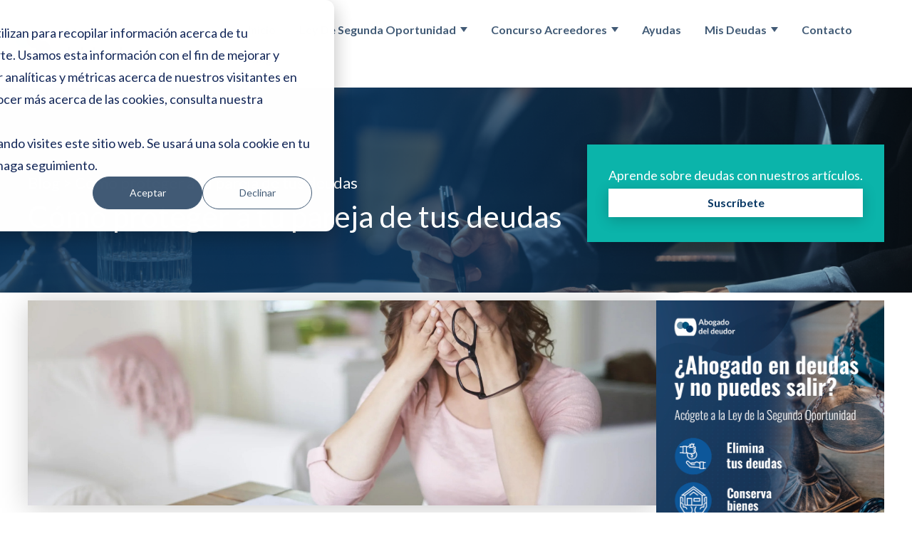

--- FILE ---
content_type: text/html; charset=UTF-8
request_url: https://blog.abogadodeldeudor.es/como-proteger-a-tu-pareja-de-tus-deudas
body_size: 15127
content:
<!doctype html><html lang="es"><head>
    <meta charset="utf-8">
    <title>Cómo proteger a tu pareja de tus deudas - Abogado del deudor</title>
    <link rel="shortcut icon" href="https://blog.abogadodeldeudor.es/hubfs/logo-abogado.svg">
    <meta name="description" content="Cómo proteger a tu pareja de tus deudas es uno de los aspectos que más preocupan a los deudores que no quieren perjudicar a seres queridos.">
   
    
    
    
      
    
    
    
    
    
    <link rel="stylesheet" href="https://unpkg.com/flickity@2/dist/flickity.min.css">
    <script src="https://cdn.tailwindcss.com"></script>
    
    <meta name="viewport" content="width=device-width, initial-scale=1">

    
    <meta property="og:description" content="Cómo proteger a tu pareja de tus deudas es uno de los aspectos que más preocupan a los deudores que no quieren perjudicar a seres queridos.">
    <meta property="og:title" content="Cómo proteger a tu pareja de tus deudas - Abogado del deudor">
    <meta name="twitter:description" content="Cómo proteger a tu pareja de tus deudas es uno de los aspectos que más preocupan a los deudores que no quieren perjudicar a seres queridos.">
    <meta name="twitter:title" content="Cómo proteger a tu pareja de tus deudas - Abogado del deudor">

    

    
    <style>
a.cta_button{-moz-box-sizing:content-box !important;-webkit-box-sizing:content-box !important;box-sizing:content-box !important;vertical-align:middle}.hs-breadcrumb-menu{list-style-type:none;margin:0px 0px 0px 0px;padding:0px 0px 0px 0px}.hs-breadcrumb-menu-item{float:left;padding:10px 0px 10px 10px}.hs-breadcrumb-menu-divider:before{content:'›';padding-left:10px}.hs-featured-image-link{border:0}.hs-featured-image{float:right;margin:0 0 20px 20px;max-width:50%}@media (max-width: 568px){.hs-featured-image{float:none;margin:0;width:100%;max-width:100%}}.hs-screen-reader-text{clip:rect(1px, 1px, 1px, 1px);height:1px;overflow:hidden;position:absolute !important;width:1px}
</style>

<link rel="stylesheet" href="https://blog.abogadodeldeudor.es/hubfs/hub_generated/template_assets/1/61702304729/1744383990119/template_main.min.css">
<link rel="stylesheet" href="https://blog.abogadodeldeudor.es/hubfs/hub_generated/template_assets/1/61702753739/1744383991048/template_blog.min.css">
<link rel="stylesheet" href="https://blog.abogadodeldeudor.es/hubfs/hub_generated/template_assets/1/61702783177/1744383991462/template_theme-overrides.min.css">
<link rel="stylesheet" href="https://blog.abogadodeldeudor.es/hubfs/hub_generated/template_assets/1/61808910044/1744383991892/template_custom.min.css">
<link rel="stylesheet" href="https://blog.abogadodeldeudor.es/hubfs/hub_generated/template_assets/1/61838665464/1744383992236/template_landing.min.css">
<link rel="stylesheet" href="https://blog.abogadodeldeudor.es/hubfs/hub_generated/module_assets/1/61701579464/1744355846689/module_menu.min.css">

  <style>
    #hs_cos_wrapper_module_16768970379347 .menu .menu__submenu {}

@media (min-width:767px) {
  #hs_cos_wrapper_module_16768970379347 .menu__submenu--level-2>.menu__item:first-child:before {}
}

#hs_cos_wrapper_module_16768970379347 .menu__submenu .menu__link,
#hs_cos_wrapper_module_16768970379347 .menu__submenu .menu__link:hover,
#hs_cos_wrapper_module_16768970379347 .menu__submenu .menu__link:focus {}

#hs_cos_wrapper_module_16768970379347 .menu__submenu .menu__child-toggle-icon,
#hs_cos_wrapper_module_16768970379347 .menu__submenu .menu__child-toggle-icon:hover,
#hs_cos_wrapper_module_16768970379347 .menu__submenu .menu__child-toggle-icon:focus {}

  </style>

<link rel="stylesheet" href="https://blog.abogadodeldeudor.es/hubfs/hub_generated/module_assets/1/62063140539/1744355856467/module_Menu_burguer.min.css">

	<style>
		#hs_cos_wrapper_module_16866715900862 .inner-container-sidebar {
  display:flex;
  gap:1rem;
}

@media (max-width:1023px) {
  #hs_cos_wrapper_module_16866715900862 .container-sidebar { padding-bottom:1.5rem; }
}

@media (min-width:1024px) {
  #hs_cos_wrapper_module_16866715900862 .inner-container-sidebar { flex-direction:column; }
}

@media (min-width:481px) and (max-width:1023px) {
  #hs_cos_wrapper_module_16866715900862 .inner-container-sidebar {
    flex-direction:row;
    justify-content:center;
  }
}

@media (max-width:480px) {
  #hs_cos_wrapper_module_16866715900862 .inner-container-sidebar {
    flex-direction:column;
    align-items:center;
  }
}

	</style>

<link rel="stylesheet" href="/hs/hsstatic/AsyncSupport/static-1.501/sass/comments_listing_asset.css">
<link rel="stylesheet" href="https://7052064.fs1.hubspotusercontent-na1.net/hubfs/7052064/hub_generated/module_assets/1/-9362205/1767723337593/module_follow_me_lp.min.css">

    <style>
    #hs_cos_wrapper_module_167655664547710 .social-links__icon .social-links__icon-wrapper.social-links__icon-wrapper--custom { background-color:#0BB4AA; }

    </style>
  

    <style>
      #hs-button_module_167655664547715 {
        
        background-color: rgba(11, 180, 170,1.0);
        color: #FFFFFF;
        
        font-family: Lato, sans-serif; font-style: normal; font-weight: normal; text-decoration: none;
        
        
      }
      #hs-button_module_167655664547715:hover {
        background-color: rgba(204, 204, 204,1.0);
        color: rgba(0, 0, 0,1.0);
        
        

      }
    </style>
  
<style>
  @font-face {
    font-family: "Lato";
    font-weight: 400;
    font-style: normal;
    font-display: swap;
    src: url("/_hcms/googlefonts/Lato/regular.woff2") format("woff2"), url("/_hcms/googlefonts/Lato/regular.woff") format("woff");
  }
  @font-face {
    font-family: "Lato";
    font-weight: 700;
    font-style: normal;
    font-display: swap;
    src: url("/_hcms/googlefonts/Lato/700.woff2") format("woff2"), url("/_hcms/googlefonts/Lato/700.woff") format("woff");
  }
  @font-face {
    font-family: "Merriweather";
    font-weight: 400;
    font-style: normal;
    font-display: swap;
    src: url("/_hcms/googlefonts/Merriweather/regular.woff2") format("woff2"), url("/_hcms/googlefonts/Merriweather/regular.woff") format("woff");
  }
  @font-face {
    font-family: "Merriweather";
    font-weight: 700;
    font-style: normal;
    font-display: swap;
    src: url("/_hcms/googlefonts/Merriweather/700.woff2") format("woff2"), url("/_hcms/googlefonts/Merriweather/700.woff") format("woff");
  }
  @font-face {
    font-family: "Merriweather";
    font-weight: 700;
    font-style: normal;
    font-display: swap;
    src: url("/_hcms/googlefonts/Merriweather/700.woff2") format("woff2"), url("/_hcms/googlefonts/Merriweather/700.woff") format("woff");
  }
</style>

<!-- Editor Styles -->
<style id="hs_editor_style" type="text/css">
#hs_cos_wrapper_module_167655664547710  { background-color: #073763 !important; background-image: none !important; color: #073763 !important; display: block !important }
#hs_cos_wrapper_module_167655664547710  p , #hs_cos_wrapper_module_167655664547710  li , #hs_cos_wrapper_module_167655664547710  span , #hs_cos_wrapper_module_167655664547710  label , #hs_cos_wrapper_module_167655664547710  h1 , #hs_cos_wrapper_module_167655664547710  h2 , #hs_cos_wrapper_module_167655664547710  h3 , #hs_cos_wrapper_module_167655664547710  h4 , #hs_cos_wrapper_module_167655664547710  h5 , #hs_cos_wrapper_module_167655664547710  h6  { color: #073763 !important }
.header-top-row-1-max-width-section-centering > .row-fluid {
  max-width: 1250px !important;
  margin-left: auto !important;
  margin-right: auto !important;
}
.widget_1676897013462-flexbox-positioning {
  display: -ms-flexbox !important;
  -ms-flex-direction: column !important;
  -ms-flex-align: center !important;
  -ms-flex-pack: start;
  display: flex !important;
  flex-direction: column !important;
  align-items: center !important;
  justify-content: flex-start;
}
.widget_1676897013462-flexbox-positioning > div {
  max-width: 100%;
  flex-shrink: 0 !important;
}
.module_16768970379345-flexbox-positioning {
  display: -ms-flexbox !important;
  -ms-flex-direction: column !important;
  -ms-flex-align: start !important;
  -ms-flex-pack: start;
  display: flex !important;
  flex-direction: column !important;
  align-items: flex-start !important;
  justify-content: flex-start;
}
.module_16768970379345-flexbox-positioning > div {
  max-width: 100%;
  flex-shrink: 0 !important;
}
.footer-row-0-max-width-section-centering > .row-fluid {
  max-width: 1250px !important;
  margin-left: auto !important;
  margin-right: auto !important;
}
.footer-row-1-max-width-section-centering > .row-fluid {
  max-width: 1240px !important;
  margin-left: auto !important;
  margin-right: auto !important;
}
.module_1676556645478-flexbox-positioning {
  display: -ms-flexbox !important;
  -ms-flex-direction: column !important;
  -ms-flex-align: center !important;
  -ms-flex-pack: start;
  display: flex !important;
  flex-direction: column !important;
  align-items: center !important;
  justify-content: flex-start;
}
.module_1676556645478-flexbox-positioning > div {
  max-width: 100%;
  flex-shrink: 0 !important;
}
.module_167655664547715-flexbox-positioning {
  display: -ms-flexbox !important;
  -ms-flex-direction: column !important;
  -ms-flex-align: center !important;
  -ms-flex-pack: start;
  display: flex !important;
  flex-direction: column !important;
  align-items: center !important;
  justify-content: flex-start;
}
.module_167655664547715-flexbox-positioning > div {
  max-width: 100%;
  flex-shrink: 0 !important;
}
.widget_1676905151004-flexbox-positioning {
  display: -ms-flexbox !important;
  -ms-flex-direction: column !important;
  -ms-flex-align: center !important;
  -ms-flex-pack: start;
  display: flex !important;
  flex-direction: column !important;
  align-items: center !important;
  justify-content: flex-start;
}
.widget_1676905151004-flexbox-positioning > div {
  max-width: 100%;
  flex-shrink: 0 !important;
}
.widget_1685105825229-flexbox-positioning {
  display: -ms-flexbox !important;
  -ms-flex-direction: column !important;
  -ms-flex-align: center !important;
  -ms-flex-pack: start;
  display: flex !important;
  flex-direction: column !important;
  align-items: center !important;
  justify-content: flex-start;
}
.widget_1685105825229-flexbox-positioning > div {
  max-width: 100%;
  flex-shrink: 0 !important;
}
/* HubSpot Non-stacked Media Query Styles */
@media (min-width:768px) {
  .header-top-row-1-vertical-alignment > .row-fluid {
    display: -ms-flexbox !important;
    -ms-flex-direction: row;
    display: flex !important;
    flex-direction: row;
  }
  .cell_16768970379343-vertical-alignment {
    display: -ms-flexbox !important;
    -ms-flex-direction: column !important;
    -ms-flex-pack: center !important;
    display: flex !important;
    flex-direction: column !important;
    justify-content: center !important;
  }
  .cell_16768970379343-vertical-alignment > div {
    flex-shrink: 0 !important;
  }
  .cell_16768970379342-vertical-alignment {
    display: -ms-flexbox !important;
    -ms-flex-direction: column !important;
    -ms-flex-pack: center !important;
    display: flex !important;
    flex-direction: column !important;
    justify-content: center !important;
  }
  .cell_16768970379342-vertical-alignment > div {
    flex-shrink: 0 !important;
  }
  .cell_1676897037934-vertical-alignment {
    display: -ms-flexbox !important;
    -ms-flex-direction: column !important;
    -ms-flex-pack: center !important;
    display: flex !important;
    flex-direction: column !important;
    justify-content: center !important;
  }
  .cell_1676897037934-vertical-alignment > div {
    flex-shrink: 0 !important;
  }
  .footer-row-0-vertical-alignment > .row-fluid {
    display: -ms-flexbox !important;
    -ms-flex-direction: row;
    display: flex !important;
    flex-direction: row;
  }
  .cell_16765566454773-vertical-alignment {
    display: -ms-flexbox !important;
    -ms-flex-direction: column !important;
    -ms-flex-pack: center !important;
    display: flex !important;
    flex-direction: column !important;
    justify-content: center !important;
  }
  .cell_16765566454773-vertical-alignment > div {
    flex-shrink: 0 !important;
  }
  .cell_16765566454773-row-0-vertical-alignment > .row-fluid {
    display: -ms-flexbox !important;
    -ms-flex-direction: row;
    display: flex !important;
    flex-direction: row;
  }
  .cell_167655664547713-vertical-alignment {
    display: -ms-flexbox !important;
    -ms-flex-direction: column !important;
    -ms-flex-pack: center !important;
    display: flex !important;
    flex-direction: column !important;
    justify-content: center !important;
  }
  .cell_167655664547713-vertical-alignment > div {
    flex-shrink: 0 !important;
  }
  .cell_167655664547712-vertical-alignment {
    display: -ms-flexbox !important;
    -ms-flex-direction: column !important;
    -ms-flex-pack: center !important;
    display: flex !important;
    flex-direction: column !important;
    justify-content: center !important;
  }
  .cell_167655664547712-vertical-alignment > div {
    flex-shrink: 0 !important;
  }
  .cell_16765566454772-vertical-alignment {
    display: -ms-flexbox !important;
    -ms-flex-direction: column !important;
    -ms-flex-pack: center !important;
    display: flex !important;
    flex-direction: column !important;
    justify-content: center !important;
  }
  .cell_16765566454772-vertical-alignment > div {
    flex-shrink: 0 !important;
  }
  .cell_16765566454772-row-0-vertical-alignment > .row-fluid {
    display: -ms-flexbox !important;
    -ms-flex-direction: row;
    display: flex !important;
    flex-direction: row;
  }
  .cell_16765566454776-vertical-alignment {
    display: -ms-flexbox !important;
    -ms-flex-direction: column !important;
    -ms-flex-pack: center !important;
    display: flex !important;
    flex-direction: column !important;
    justify-content: center !important;
  }
  .cell_16765566454776-vertical-alignment > div {
    flex-shrink: 0 !important;
  }
  .cell_1676905151403-vertical-alignment {
    display: -ms-flexbox !important;
    -ms-flex-direction: column !important;
    -ms-flex-pack: center !important;
    display: flex !important;
    flex-direction: column !important;
    justify-content: center !important;
  }
  .cell_1676905151403-vertical-alignment > div {
    flex-shrink: 0 !important;
  }
}
/* HubSpot Styles (default) */
.header-top-row-1-padding {
  padding-top: 20px !important;
  padding-bottom: 20px !important;
}
.header-top-row-1-background-layers {
  background-image: linear-gradient(rgba(255, 255, 255, 1), rgba(255, 255, 255, 1)) !important;
  background-position: left top !important;
  background-size: auto !important;
  background-repeat: no-repeat !important;
}
.cell_16768970379343-hidden {
  display: none !important;
}
.module_16768970379349-hidden {
  display: block !important;
}
.cell_16768970379342-padding {
  padding-left: 0px !important;
  padding-right: 0px !important;
}
.cell_1676897037934-padding {
  padding-left: 0px !important;
  padding-right: 0px !important;
}
.footer-row-0-padding {
  padding-top: 20px !important;
  padding-bottom: 20px !important;
}
.footer-row-0-background-layers {
  background-image: linear-gradient(rgba(7, 55, 99, 1), rgba(7, 55, 99, 1)) !important;
  background-position: left top !important;
  background-size: auto !important;
  background-repeat: no-repeat !important;
}
.footer-row-1-padding {
  padding-top: 10px !important;
  padding-bottom: 10px !important;
}
.footer-row-1-background-layers {
  background-image: linear-gradient(rgba(7, 55, 99, 1), rgba(7, 55, 99, 1)) !important;
  background-position: left top !important;
  background-size: auto !important;
  background-repeat: no-repeat !important;
}
.cell_167655664547713-padding {
  padding-left: 0px !important;
  padding-right: 0px !important;
}
.cell_167655664547712-padding {
  padding-left: 0px !important;
  padding-right: 0px !important;
}
.cell_16765566454772-padding {
  padding-top: 0px !important;
}
/* HubSpot Styles (mobile) */
@media (max-width: 767px) {
  .cell_16768970379343-hidden {
    display: flex !important;
  }
  .module_167655664547715-padding > #hs_cos_wrapper_module_167655664547715 {
    padding-top: 10px !important;
    padding-bottom: 20px !important;
  }
  .module_167655664547710-padding > #hs_cos_wrapper_module_167655664547710 {
    padding-top: 10px !important;
    padding-bottom: 10px !important;
  }
}
</style>
    <script type="application/ld+json">
{
  "mainEntityOfPage" : {
    "@type" : "WebPage",
    "@id" : "https://blog.abogadodeldeudor.es/como-proteger-a-tu-pareja-de-tus-deudas"
  },
  "author" : {
    "name" : "sandei",
    "url" : "https://blog.abogadodeldeudor.es/author/sandei",
    "@type" : "Person"
  },
  "headline" : "Cómo proteger a tu pareja de tus deudas - Abogado del deudor",
  "datePublished" : "2023-09-12T11:47:34.000Z",
  "dateModified" : "2023-09-21T10:26:39.769Z",
  "publisher" : {
    "name" : "EUROLEGAL ADVISERS, S.L.",
    "logo" : {
      "url" : "https://26842600.fs1.hubspotusercontent-eu1.net/hubfs/26842600/LOGO%20REDES%20ABOGADO%20DEL%20DEUDOR%20SIN%20TELF%20CAE%20MONEDA-1.jpg",
      "@type" : "ImageObject"
    },
    "@type" : "Organization"
  },
  "@context" : "https://schema.org",
  "@type" : "BlogPosting",
  "image" : [ "https://26842600.fs1.hubspotusercontent-eu1.net/hubfs/26842600/no-puedo-pagar.jpg" ]
}
</script>


    
<!--  Added by GoogleAnalytics4 integration -->
<script>
var _hsp = window._hsp = window._hsp || [];
window.dataLayer = window.dataLayer || [];
function gtag(){dataLayer.push(arguments);}

var useGoogleConsentModeV2 = true;
var waitForUpdateMillis = 1000;


if (!window._hsGoogleConsentRunOnce) {
  window._hsGoogleConsentRunOnce = true;

  gtag('consent', 'default', {
    'ad_storage': 'denied',
    'analytics_storage': 'denied',
    'ad_user_data': 'denied',
    'ad_personalization': 'denied',
    'wait_for_update': waitForUpdateMillis
  });

  if (useGoogleConsentModeV2) {
    _hsp.push(['useGoogleConsentModeV2'])
  } else {
    _hsp.push(['addPrivacyConsentListener', function(consent){
      var hasAnalyticsConsent = consent && (consent.allowed || (consent.categories && consent.categories.analytics));
      var hasAdsConsent = consent && (consent.allowed || (consent.categories && consent.categories.advertisement));

      gtag('consent', 'update', {
        'ad_storage': hasAdsConsent ? 'granted' : 'denied',
        'analytics_storage': hasAnalyticsConsent ? 'granted' : 'denied',
        'ad_user_data': hasAdsConsent ? 'granted' : 'denied',
        'ad_personalization': hasAdsConsent ? 'granted' : 'denied'
      });
    }]);
  }
}

gtag('js', new Date());
gtag('set', 'developer_id.dZTQ1Zm', true);
gtag('config', 'G-KBX3N34QV6');
</script>
<script async src="https://www.googletagmanager.com/gtag/js?id=G-KBX3N34QV6"></script>

<!-- /Added by GoogleAnalytics4 integration -->

<!--  Added by GoogleTagManager integration -->
<script>
var _hsp = window._hsp = window._hsp || [];
window.dataLayer = window.dataLayer || [];
function gtag(){dataLayer.push(arguments);}

var useGoogleConsentModeV2 = true;
var waitForUpdateMillis = 1000;



var hsLoadGtm = function loadGtm() {
    if(window._hsGtmLoadOnce) {
      return;
    }

    if (useGoogleConsentModeV2) {

      gtag('set','developer_id.dZTQ1Zm',true);

      gtag('consent', 'default', {
      'ad_storage': 'denied',
      'analytics_storage': 'denied',
      'ad_user_data': 'denied',
      'ad_personalization': 'denied',
      'wait_for_update': waitForUpdateMillis
      });

      _hsp.push(['useGoogleConsentModeV2'])
    }

    (function(w,d,s,l,i){w[l]=w[l]||[];w[l].push({'gtm.start':
    new Date().getTime(),event:'gtm.js'});var f=d.getElementsByTagName(s)[0],
    j=d.createElement(s),dl=l!='dataLayer'?'&l='+l:'';j.async=true;j.src=
    'https://www.googletagmanager.com/gtm.js?id='+i+dl;f.parentNode.insertBefore(j,f);
    })(window,document,'script','dataLayer','GTM-MKD94KP');

    window._hsGtmLoadOnce = true;
};

_hsp.push(['addPrivacyConsentListener', function(consent){
  if(consent.allowed || (consent.categories && consent.categories.analytics)){
    hsLoadGtm();
  }
}]);

</script>

<!-- /Added by GoogleTagManager integration -->



<meta property="og:image" content="https://blog.abogadodeldeudor.es/hubfs/no-puedo-pagar.jpg">
<meta property="og:image:width" content="1514">
<meta property="og:image:height" content="883">
<meta property="og:image:alt" content="como-proteger-de-tus-deudas-a-tu-pareja">
<meta name="twitter:image" content="https://blog.abogadodeldeudor.es/hubfs/no-puedo-pagar.jpg">
<meta name="twitter:image:alt" content="como-proteger-de-tus-deudas-a-tu-pareja">

<meta property="og:url" content="https://blog.abogadodeldeudor.es/como-proteger-a-tu-pareja-de-tus-deudas">
<meta name="twitter:card" content="summary_large_image">

<link rel="canonical" href="https://blog.abogadodeldeudor.es/como-proteger-a-tu-pareja-de-tus-deudas">

<meta property="og:type" content="article">
<link rel="alternate" type="application/rss+xml" href="https://blog.abogadodeldeudor.es/rss.xml">
<meta name="twitter:domain" content="blog.abogadodeldeudor.es">
<script src="//platform.linkedin.com/in.js" type="text/javascript">
    lang: es_ES
</script>

<meta http-equiv="content-language" content="es">






    
  <meta name="generator" content="HubSpot"></head>
  <body>
<!--  Added by GoogleTagManager integration -->
<noscript><iframe src="https://www.googletagmanager.com/ns.html?id=GTM-MKD94KP" height="0" width="0" style="display:none;visibility:hidden"></iframe></noscript>

<!-- /Added by GoogleTagManager integration -->

    <div class="body-wrapper   hs-content-id-79064834771 hs-blog-post hs-blog-id-61970270178">
      
        <div data-global-resource-path="abogadotheme/templates/partials/header.html"><header class="header">

  

  <a href="#main-content" class="header__skip">Skip to content</a>

  

  <div class="container-fluid content-wrapper">
<div class="row-fluid-wrapper">
<div class="row-fluid">
<div class="span12 widget-span widget-type-cell " style="" data-widget-type="cell" data-x="0" data-w="12">

<div class="row-fluid-wrapper row-depth-1 row-number-1 dnd-section">
<div class="row-fluid ">
<div class="span12 widget-span widget-type-cell dnd-column" style="" data-widget-type="cell" data-x="0" data-w="12">

<div class="row-fluid-wrapper row-depth-1 row-number-2 dnd-row">
<div class="row-fluid ">
<div class="span12 widget-span widget-type-custom_widget widget_1676897013462-flexbox-positioning dnd-module" style="" data-widget-type="custom_widget" data-x="0" data-w="12">
<div id="hs_cos_wrapper_widget_1676897013462" class="hs_cos_wrapper hs_cos_wrapper_widget hs_cos_wrapper_type_module widget-type-linked_image" style="" data-hs-cos-general-type="widget" data-hs-cos-type="module">
    






  



<span id="hs_cos_wrapper_widget_1676897013462_" class="hs_cos_wrapper hs_cos_wrapper_widget hs_cos_wrapper_type_linked_image" style="" data-hs-cos-general-type="widget" data-hs-cos-type="linked_image"></span></div>

</div><!--end widget-span -->
</div><!--end row-->
</div><!--end row-wrapper -->

</div><!--end widget-span -->
</div><!--end row-->
</div><!--end row-wrapper -->

<div class="row-fluid-wrapper row-depth-1 row-number-3 header-top-row-1-background-color dnd-section header-top-row-1-max-width-section-centering header-top-row-1-vertical-alignment header-top-row-1-background-layers header-top-row-1-padding">
<div class="row-fluid ">
<div class="span2 widget-span widget-type-cell cell_1676897037934-padding dnd-column cell_1676897037934-vertical-alignment" style="" data-widget-type="cell" data-x="0" data-w="2">

<div class="row-fluid-wrapper row-depth-1 row-number-4 dnd-row">
<div class="row-fluid ">
<div class="span12 widget-span widget-type-custom_widget module_16768970379345-flexbox-positioning dnd-module" style="" data-widget-type="custom_widget" data-x="0" data-w="12">
<div id="hs_cos_wrapper_module_16768970379345" class="hs_cos_wrapper hs_cos_wrapper_widget hs_cos_wrapper_type_module widget-type-linked_image" style="" data-hs-cos-general-type="widget" data-hs-cos-type="module">
    






  



<span id="hs_cos_wrapper_module_16768970379345_" class="hs_cos_wrapper hs_cos_wrapper_widget hs_cos_wrapper_type_linked_image" style="" data-hs-cos-general-type="widget" data-hs-cos-type="linked_image"><a href="https://abogadodeldeudor.es/" target="_parent" id="hs-link-module_16768970379345_" style="border-width:0px;border:0px;"><img src="https://blog.abogadodeldeudor.es/hs-fs/hubfs/2LogoAbogadodeldeudor.png?width=180&amp;height=52&amp;name=2LogoAbogadodeldeudor.png" class="hs-image-widget " width="180" height="52" style="max-width: 100%; height: auto;" alt="2LogoAbogadodeldeudor" title="2LogoAbogadodeldeudor" loading="lazy" srcset="https://blog.abogadodeldeudor.es/hs-fs/hubfs/2LogoAbogadodeldeudor.png?width=90&amp;height=26&amp;name=2LogoAbogadodeldeudor.png 90w, https://blog.abogadodeldeudor.es/hs-fs/hubfs/2LogoAbogadodeldeudor.png?width=180&amp;height=52&amp;name=2LogoAbogadodeldeudor.png 180w, https://blog.abogadodeldeudor.es/hs-fs/hubfs/2LogoAbogadodeldeudor.png?width=270&amp;height=78&amp;name=2LogoAbogadodeldeudor.png 270w, https://blog.abogadodeldeudor.es/hs-fs/hubfs/2LogoAbogadodeldeudor.png?width=360&amp;height=104&amp;name=2LogoAbogadodeldeudor.png 360w, https://blog.abogadodeldeudor.es/hs-fs/hubfs/2LogoAbogadodeldeudor.png?width=450&amp;height=130&amp;name=2LogoAbogadodeldeudor.png 450w, https://blog.abogadodeldeudor.es/hs-fs/hubfs/2LogoAbogadodeldeudor.png?width=540&amp;height=156&amp;name=2LogoAbogadodeldeudor.png 540w" sizes="(max-width: 180px) 100vw, 180px"></a></span></div>

</div><!--end widget-span -->
</div><!--end row-->
</div><!--end row-wrapper -->

</div><!--end widget-span -->
<div class="span9 widget-span widget-type-cell cell_16768970379342-vertical-alignment cell_16768970379342-padding dnd-column" style="" data-widget-type="cell" data-x="2" data-w="9">

<div class="row-fluid-wrapper row-depth-1 row-number-5 dnd-row">
<div class="row-fluid ">
<div class="span12 widget-span widget-type-custom_widget dnd-module" style="" data-widget-type="custom_widget" data-x="0" data-w="12">
<div id="hs_cos_wrapper_module_16768970379347" class="hs_cos_wrapper hs_cos_wrapper_widget hs_cos_wrapper_type_module" style="" data-hs-cos-general-type="widget" data-hs-cos-type="module">









<nav class="menu menu--desktop" aria-label="Main menu">
  <ul class="menu__wrapper no-list">
    


  


  

  

  
    
    <li class="menu__item menu__item--depth-1  hs-skip-lang-url-rewrite">
      
        <a class="menu__link   " href="https://abogadodeldeudor.es/">Inicio</a>
      
      
    </li>
  
  
    
    <li class="menu__item menu__item--depth-1 menu__item--has-submenu hs-skip-lang-url-rewrite">
      
        <a class="menu__link menu__link--toggle  " href="https://abogadodeldeudor.es/ley-segunda-oportunidad/" aria-haspopup="true" aria-expanded="false">Ley de Segunda Oportunidad</a>
      
      
        
          <button class="menu__child-toggle no-button" aria-expanded="false">
            <span class="show-for-sr">Show submenu for Ley de Segunda Oportunidad</span>
            <span class="menu__child-toggle-icon"></span>
          </button>
          <ul class="menu__submenu menu__submenu--level-2 no-list">
            
            
              
    <li class="menu__item menu__item--depth-2  hs-skip-lang-url-rewrite">
      
        <a class="menu__link   " href="https://abogadodeldeudor.es/ley-segunda-oportunidad/requisitos-ley-segunda-oportunidad/">Requisitos Ley de Segunda Oportunidad</a>
      
      
    </li>
  
            
              
    <li class="menu__item menu__item--depth-2  hs-skip-lang-url-rewrite">
      
        <a class="menu__link   " href="https://abogadodeldeudor.es/ley-segunda-oportunidad/simulador-ley-segunda-oportunidad/">Simulador Ley Segunda Oportunidad</a>
      
      
    </li>
  
            
          </ul>
          
      
    </li>
  
  
    
    <li class="menu__item menu__item--depth-1 menu__item--has-submenu hs-skip-lang-url-rewrite">
      
        <a class="menu__link menu__link--toggle  " href="https://abogadodeldeudor.es/concurso-acreedores/" aria-haspopup="true" aria-expanded="false">Concurso acreedores</a>
      
      
        
          <button class="menu__child-toggle no-button" aria-expanded="false">
            <span class="show-for-sr">Show submenu for Concurso acreedores</span>
            <span class="menu__child-toggle-icon"></span>
          </button>
          <ul class="menu__submenu menu__submenu--level-2 no-list">
            
            
              
    <li class="menu__item menu__item--depth-2  hs-skip-lang-url-rewrite">
      
        <a class="menu__link   " href="https://abogadodeldeudor.es/concurso-express/">Concurso Express</a>
      
      
    </li>
  
            
              
    <li class="menu__item menu__item--depth-2  hs-skip-lang-url-rewrite">
      
        <a class="menu__link   " href="https://abogadodeldeudor.es/concurso-acreedores/responsabilidad-administrador/">Responsabilidad Administrador</a>
      
      
    </li>
  
            
          </ul>
          
      
    </li>
  
  
    
    <li class="menu__item menu__item--depth-1  hs-skip-lang-url-rewrite">
      
        <a class="menu__link   " href="https://abogadodeldeudor.es/ayudas/">Ayudas</a>
      
      
    </li>
  
  
    
    <li class="menu__item menu__item--depth-1 menu__item--has-submenu hs-skip-lang-url-rewrite">
      
        <a class="menu__link menu__link--toggle  " href="https://abogadodeldeudor.es/mis-deudas/" aria-haspopup="true" aria-expanded="false">Mis deudas</a>
      
      
        
          <button class="menu__child-toggle no-button" aria-expanded="false">
            <span class="show-for-sr">Show submenu for Mis deudas</span>
            <span class="menu__child-toggle-icon"></span>
          </button>
          <ul class="menu__submenu menu__submenu--level-2 no-list">
            
            
              
    <li class="menu__item menu__item--depth-2  hs-skip-lang-url-rewrite">
      
        <a class="menu__link   " href="https://abogadodeldeudor.es/mis-deudas/deuda-hipotecaria/">Deuda hipotecaria</a>
      
      
    </li>
  
            
              
    <li class="menu__item menu__item--depth-2 menu__item--has-submenu hs-skip-lang-url-rewrite">
      
        <a class="menu__link menu__link--toggle  " href="https://abogadodeldeudor.es/mis-deudas/deuda-administracion/" aria-haspopup="true" aria-expanded="false">Deuda de Administración</a>
      
      
        
          <button class="menu__child-toggle no-button" aria-expanded="false">
            <span class="show-for-sr">Show submenu for Deuda de Administración</span>
            <span class="menu__child-toggle-icon"></span>
          </button>
          <ul class="menu__submenu menu__submenu--level-3 no-list">
            
            
              
    <li class="menu__item menu__item--depth-3  hs-skip-lang-url-rewrite">
      
        <a class="menu__link   " href="https://abogadodeldeudor.es/mis-deudas/deuda-administracion/deuda-hacienda/">Deuda Hacienda</a>
      
      
    </li>
  
            
              
    <li class="menu__item menu__item--depth-3  hs-skip-lang-url-rewrite">
      
        <a class="menu__link   " href="https://abogadodeldeudor.es/mis-deudas/deuda-administracion/deuda-seguridad-social/">Deuda Seguridad Social</a>
      
      
    </li>
  
            
          </ul>
          
      
    </li>
  
            
              
    <li class="menu__item menu__item--depth-2  hs-skip-lang-url-rewrite">
      
        <a class="menu__link   " href="https://abogadodeldeudor.es/mis-deudas/deuda-vehiculo/">Deuda vehículo</a>
      
      
    </li>
  
            
              
    <li class="menu__item menu__item--depth-2  hs-skip-lang-url-rewrite">
      
        <a class="menu__link   " href="https://abogadodeldeudor.es/mis-deudas/deuda-empresa/">Deuda empresa</a>
      
      
    </li>
  
            
              
    <li class="menu__item menu__item--depth-2  hs-skip-lang-url-rewrite">
      
        <a class="menu__link   " href="https://abogadodeldeudor.es/abusos-financieros/">Abusos financieros</a>
      
      
    </li>
  
            
              
    <li class="menu__item menu__item--depth-2  hs-skip-lang-url-rewrite">
      
        <a class="menu__link   " href="https://abogadodeldeudor.es/prescripcion-deudas/">Prescripción deudas</a>
      
      
    </li>
  
            
              
    <li class="menu__item menu__item--depth-2  hs-skip-lang-url-rewrite">
      
        <a class="menu__link   " href="https://abogadodeldeudor.es/limite-embargabilidad/">Límite embargabilidad</a>
      
      
    </li>
  
            
              
    <li class="menu__item menu__item--depth-2  hs-skip-lang-url-rewrite">
      
        <a class="menu__link   " href="https://abogadodeldeudor.es/mis-deudas/saber-deuda/">Saber deuda</a>
      
      
    </li>
  
            
          </ul>
          
      
    </li>
  
  
    
    <li class="menu__item menu__item--depth-1  hs-skip-lang-url-rewrite">
      
        <a class="menu__link   " href="https://abogadodeldeudor.es/contacto/">Contacto</a>
      
      
    </li>
  
  
    
    <li class="menu__item menu__item--depth-1  hs-skip-lang-url-rewrite">
      
        <a class="menu__link   " href="https://blog.abogadodeldeudor.es">Blog</a>
      
      
    </li>
  
  


  </ul>
</nav>



<nav id="menu-mobile" class="menu menu--mobile" aria-label="Main menu">
  <ul class="menu__wrapper no-list">
    


  


  

  

  
    
    <li class="menu__item menu__item--depth-1  hs-skip-lang-url-rewrite">
      
        <a class="menu__link   " href="https://abogadodeldeudor.es/">Inicio</a>
      
      
    </li>
  
  
    
    <li class="menu__item menu__item--depth-1 menu__item--has-submenu hs-skip-lang-url-rewrite">
      
        <a class="menu__link menu__link--toggle  " href="https://abogadodeldeudor.es/ley-segunda-oportunidad/" aria-haspopup="true" aria-expanded="false">Ley de Segunda Oportunidad</a>
      
      
        
          <button class="menu__child-toggle no-button" aria-expanded="false">
            <span class="show-for-sr">Show submenu for Ley de Segunda Oportunidad</span>
            <span class="menu__child-toggle-icon"></span>
          </button>
          <ul class="menu__submenu menu__submenu--level-2 no-list">
            
            
              
    <li class="menu__item menu__item--depth-2  hs-skip-lang-url-rewrite">
      
        <a class="menu__link   " href="https://abogadodeldeudor.es/ley-segunda-oportunidad/requisitos-ley-segunda-oportunidad/">Requisitos Ley de Segunda Oportunidad</a>
      
      
    </li>
  
            
              
    <li class="menu__item menu__item--depth-2  hs-skip-lang-url-rewrite">
      
        <a class="menu__link   " href="https://abogadodeldeudor.es/ley-segunda-oportunidad/simulador-ley-segunda-oportunidad/">Simulador Ley Segunda Oportunidad</a>
      
      
    </li>
  
            
          </ul>
          
      
    </li>
  
  
    
    <li class="menu__item menu__item--depth-1 menu__item--has-submenu hs-skip-lang-url-rewrite">
      
        <a class="menu__link menu__link--toggle  " href="https://abogadodeldeudor.es/concurso-acreedores/" aria-haspopup="true" aria-expanded="false">Concurso acreedores</a>
      
      
        
          <button class="menu__child-toggle no-button" aria-expanded="false">
            <span class="show-for-sr">Show submenu for Concurso acreedores</span>
            <span class="menu__child-toggle-icon"></span>
          </button>
          <ul class="menu__submenu menu__submenu--level-2 no-list">
            
            
              
    <li class="menu__item menu__item--depth-2  hs-skip-lang-url-rewrite">
      
        <a class="menu__link   " href="https://abogadodeldeudor.es/concurso-express/">Concurso Express</a>
      
      
    </li>
  
            
              
    <li class="menu__item menu__item--depth-2  hs-skip-lang-url-rewrite">
      
        <a class="menu__link   " href="https://abogadodeldeudor.es/concurso-acreedores/responsabilidad-administrador/">Responsabilidad Administrador</a>
      
      
    </li>
  
            
          </ul>
          
      
    </li>
  
  
    
    <li class="menu__item menu__item--depth-1  hs-skip-lang-url-rewrite">
      
        <a class="menu__link   " href="https://abogadodeldeudor.es/ayudas/">Ayudas</a>
      
      
    </li>
  
  
    
    <li class="menu__item menu__item--depth-1 menu__item--has-submenu hs-skip-lang-url-rewrite">
      
        <a class="menu__link menu__link--toggle  " href="https://abogadodeldeudor.es/mis-deudas/" aria-haspopup="true" aria-expanded="false">Mis deudas</a>
      
      
        
          <button class="menu__child-toggle no-button" aria-expanded="false">
            <span class="show-for-sr">Show submenu for Mis deudas</span>
            <span class="menu__child-toggle-icon"></span>
          </button>
          <ul class="menu__submenu menu__submenu--level-2 no-list">
            
            
              
    <li class="menu__item menu__item--depth-2  hs-skip-lang-url-rewrite">
      
        <a class="menu__link   " href="https://abogadodeldeudor.es/mis-deudas/deuda-hipotecaria/">Deuda hipotecaria</a>
      
      
    </li>
  
            
              
    <li class="menu__item menu__item--depth-2 menu__item--has-submenu hs-skip-lang-url-rewrite">
      
        <a class="menu__link menu__link--toggle  " href="https://abogadodeldeudor.es/mis-deudas/deuda-administracion/" aria-haspopup="true" aria-expanded="false">Deuda de Administración</a>
      
      
        
          <button class="menu__child-toggle no-button" aria-expanded="false">
            <span class="show-for-sr">Show submenu for Deuda de Administración</span>
            <span class="menu__child-toggle-icon"></span>
          </button>
          <ul class="menu__submenu menu__submenu--level-3 no-list">
            
            
              
    <li class="menu__item menu__item--depth-3  hs-skip-lang-url-rewrite">
      
        <a class="menu__link   " href="https://abogadodeldeudor.es/mis-deudas/deuda-administracion/deuda-hacienda/">Deuda Hacienda</a>
      
      
    </li>
  
            
              
    <li class="menu__item menu__item--depth-3  hs-skip-lang-url-rewrite">
      
        <a class="menu__link   " href="https://abogadodeldeudor.es/mis-deudas/deuda-administracion/deuda-seguridad-social/">Deuda Seguridad Social</a>
      
      
    </li>
  
            
          </ul>
          
      
    </li>
  
            
              
    <li class="menu__item menu__item--depth-2  hs-skip-lang-url-rewrite">
      
        <a class="menu__link   " href="https://abogadodeldeudor.es/mis-deudas/deuda-vehiculo/">Deuda vehículo</a>
      
      
    </li>
  
            
              
    <li class="menu__item menu__item--depth-2  hs-skip-lang-url-rewrite">
      
        <a class="menu__link   " href="https://abogadodeldeudor.es/mis-deudas/deuda-empresa/">Deuda empresa</a>
      
      
    </li>
  
            
              
    <li class="menu__item menu__item--depth-2  hs-skip-lang-url-rewrite">
      
        <a class="menu__link   " href="https://abogadodeldeudor.es/abusos-financieros/">Abusos financieros</a>
      
      
    </li>
  
            
              
    <li class="menu__item menu__item--depth-2  hs-skip-lang-url-rewrite">
      
        <a class="menu__link   " href="https://abogadodeldeudor.es/prescripcion-deudas/">Prescripción deudas</a>
      
      
    </li>
  
            
              
    <li class="menu__item menu__item--depth-2  hs-skip-lang-url-rewrite">
      
        <a class="menu__link   " href="https://abogadodeldeudor.es/limite-embargabilidad/">Límite embargabilidad</a>
      
      
    </li>
  
            
              
    <li class="menu__item menu__item--depth-2  hs-skip-lang-url-rewrite">
      
        <a class="menu__link   " href="https://abogadodeldeudor.es/mis-deudas/saber-deuda/">Saber deuda</a>
      
      
    </li>
  
            
          </ul>
          
      
    </li>
  
  
    
    <li class="menu__item menu__item--depth-1  hs-skip-lang-url-rewrite">
      
        <a class="menu__link   " href="https://abogadodeldeudor.es/contacto/">Contacto</a>
      
      
    </li>
  
  
    
    <li class="menu__item menu__item--depth-1  hs-skip-lang-url-rewrite">
      
        <a class="menu__link   " href="https://blog.abogadodeldeudor.es">Blog</a>
      
      
    </li>
  
  


  </ul>
</nav></div>

</div><!--end widget-span -->
</div><!--end row-->
</div><!--end row-wrapper -->

</div><!--end widget-span -->
<div class="span1 widget-span widget-type-cell cell_16768970379343-vertical-alignment dnd-column cell_16768970379343-hidden" style="" data-widget-type="cell" data-x="11" data-w="1">

<div class="row-fluid-wrapper row-depth-1 row-number-6 dnd-row">
<div class="row-fluid ">
<div class="span12 widget-span widget-type-custom_widget module_16768970379349-hidden dnd-module" style="" data-widget-type="custom_widget" data-x="0" data-w="12">
<div id="hs_cos_wrapper_module_16768970379349" class="hs_cos_wrapper hs_cos_wrapper_widget hs_cos_wrapper_type_module" style="" data-hs-cos-general-type="widget" data-hs-cos-type="module"><div id="menu-burguer" class="flex justify-center items-center">
  
  <img id="icon-menu__burguer" src="https://blog.abogadodeldeudor.es/hubfs/bars-solid.svg" width="20" heigth="20px">
</div></div>

</div><!--end widget-span -->
</div><!--end row-->
</div><!--end row-wrapper -->

</div><!--end widget-span -->
</div><!--end row-->
</div><!--end row-wrapper -->

</div><!--end widget-span -->
</div>
</div>
</div>

  

  <div class="header__container content-wrapper">

    

    <div class="header__logo header__logo--main">
      
    </div>

    

    <div class="header__column">

      

      <div class="header__row-1">
         
        <div class="header__search header--element">
       
        </div>
      </div>

      

      <div class="header__row-2">
        <div class="header--toggle header__navigation--toggle"></div>
        
        <div class="header--toggle header__search--toggle"></div>
        <div class="header__close--toggle"></div>
        <div class="header__navigation header--element">
         
        </div>
      </div>

    </div>

  </div>


</header></div>
      

      

      <main id="main-content" class="body-container-wrapper">
        
<div class="body-container body-container--blog-post">

     

  <div class="content-wrapper">
      <div class="banner-blog" style="background:url('https://blog.abogadodeldeudor.es/hubfs/shutterstock_2056444919%201%281%29.png');height:40vh;background-repeat:no-repeat;background-size:cover;">
      </div>
    <article class="blog-post px-4">
      <div class="flex flex-row flex-wrap items-center mb-8 justify-between">
        
      <div class="title-breadcumb">
        
        <p class="breadcum-title">Blog &gt; <span id="hs_cos_wrapper_name" class="hs_cos_wrapper hs_cos_wrapper_meta_field hs_cos_wrapper_type_text" style="" data-hs-cos-general-type="meta_field" data-hs-cos-type="text">Cómo proteger a tu pareja de tus deudas</span></p>
        <h1 class="title">
          <span id="hs_cos_wrapper_name" class="hs_cos_wrapper hs_cos_wrapper_meta_field hs_cos_wrapper_type_text" style="" data-hs-cos-general-type="meta_field" data-hs-cos-type="text">Cómo proteger a tu pareja de tus deudas</span>
        </h1>
        </div>
        <div class="blog-post__meta flex flex-col flex-wrap ">
         <p>
           Aprende sobre deudas con nuestros artículos.
          </p>
          
          <button id="open-modal" class="btn-cta">
            Suscríbete
          </button>
            
      </div>
        </div>
    
      
      
      <div class="body-with-sidebar">
        <div class="content-sidebar">
          <div class="imagen-post mb-8 bg-center bg-no-repeat bg-cover" style="background:url('https://blog.abogadodeldeudor.es/hubfs/no-puedo-pagar.jpg');height:40vh;background-repeat: no-repeat;background-size: cover;background-position: center;filter: drop-shadow(0px 4px 20px rgba(0, 0, 0, 0.2));">
        
          </div>
          <div class="blog-post__body">
            <span id="hs_cos_wrapper_post_body" class="hs_cos_wrapper hs_cos_wrapper_meta_field hs_cos_wrapper_type_rich_text" style="" data-hs-cos-general-type="meta_field" data-hs-cos-type="rich_text"><div data-elementor-type="wp-post" data-elementor-id="10086" class="elementor elementor-10086">
<section class="elementor-section elementor-top-section elementor-element elementor-element-d130f19 elementor-section-boxed elementor-section-height-default elementor-section-height-default" data-id="d130f19" data-element_type="section">
<div class="elementor-container elementor-column-gap-default">
<div class="elementor-column elementor-col-33 elementor-top-column elementor-element elementor-element-12deb80" data-id="12deb80" data-element_type="column">
<div class="elementor-widget-wrap elementor-element-populated">
<div class="elementor-element elementor-element-c149eaa elementor-widget elementor-widget-heading" data-id="c149eaa" data-element_type="widget" data-widget_type="heading.default">
<div class="elementor-widget-container">
<h2 class="elementor-heading-title elementor-size-default">¿Cómo proteger a tu pareja de tus deudas?</h2>
<p>&nbsp;</p>
</div>
</div>
<div class="elementor-element elementor-element-bcd22cb elementor-widget elementor-widget-text-editor" data-id="bcd22cb" data-element_type="widget" data-widget_type="text-editor.default">
<div class="elementor-widget-container">
<p>¿Qué ocurre cuando tus deudas pueden afectar a tu pareja?</p>
<p>¿ Qué pasa si tu pareja no sabe que tienes deudas?</p>
<p>¿ Qué sucede si por tus deudas embargan un bien que compartes con tu pareja?</p>
<p>&nbsp;</p>
<p>Todos estos casos son más frecuentes de lo que crees. La preocupación que supone perjudicar a tu pareja o a un ser querido por culpa de tus deudas, es a veces más grande que la propia deuda. Sin embargo proteger a tu pareja de tus deudas es posible.</p>
<p>&nbsp;</p>
<p><!--HubSpot Call-to-Action Code --><span class="hs-cta-wrapper" id="hs-cta-wrapper-2744e30b-7b36-4653-8f2c-2bdf801baac0"><span class="hs-cta-node hs-cta-2744e30b-7b36-4653-8f2c-2bdf801baac0" id="hs-cta-2744e30b-7b36-4653-8f2c-2bdf801baac0"><!--[if lte IE 8]><div id="hs-cta-ie-element"></div><![endif]--><a href="https://hubspot-cta-redirect-eu1-prod.s3.amazonaws.com/cta/redirect/26842600/2744e30b-7b36-4653-8f2c-2bdf801baac0"><img class="hs-cta-img" id="hs-cta-img-2744e30b-7b36-4653-8f2c-2bdf801baac0" style="border-width:0px;margin: 0 auto; display: block; margin-top: 20px; margin-bottom: 20px" height="494" width="1336" src="https://hubspot-no-cache-eu1-prod.s3.amazonaws.com/cta/default/26842600/2744e30b-7b36-4653-8f2c-2bdf801baac0.png" alt="dile-adios-a-tus-deudas-administrativas" align="middle"></a></span><script charset="utf-8" src="/hs/cta/cta/current.js"></script><script type="text/javascript"> hbspt.cta._relativeUrls=true;hbspt.cta.load(26842600, '2744e30b-7b36-4653-8f2c-2bdf801baac0', {"useNewLoader":"true","region":"eu1"}); </script></span><!-- end HubSpot Call-to-Action Code --></p>
</div>
</div>
</div>
</div>
<div class="elementor-column elementor-col-66 elementor-top-column elementor-element elementor-element-d541fc2" data-id="d541fc2" data-element_type="column">
<div class="elementor-widget-wrap elementor-element-populated">
<div class="elementor-element elementor-element-cc0c66e elementor-widget elementor-widget-heading" data-id="cc0c66e" data-element_type="widget" data-widget_type="heading.default">
<div class="elementor-widget-container">
<h3 class="elementor-heading-title elementor-size-default">Hay que disolver la sociedad de gananciales y cambiarla por un régimen de separación de bienes.</h3>
<p>&nbsp;</p>
</div>
</div>
<div class="elementor-element elementor-element-20c20d4 elementor-widget elementor-widget-text-editor" data-id="20c20d4" data-element_type="widget" data-widget_type="text-editor.default">
<div class="elementor-widget-container">
<p>Lo primero que hay que revisar es el régimen económico que regula la relación de pareja. Por defecto, en muchos lugares de España, el régimen económico es el de gananciales.&nbsp; En tal caso, el riesgo de que la pareja del deudor se vea afectada por sus deudas, es alto.</p>
<p>&nbsp;</p>
<p>Por ello, el primer paso será revisar el sistema económico por el que se rige la sociedad de gananciales y adaptarlo a una opción más conveniente como el de separación de bienes.</p>
<p>&nbsp;</p>
<p>Hay que tener en cuenta, que aunque el préstamo lo haya solicitado uno, puede afectar a ambos. Por este motivo, en un régimen de gananciales, hay que saber cómo proteger a tu pareja de tus deudas.&nbsp; Existe una presunción por la que todos los gastos o préstamos solicitados por un miembro de la pareja, lo son en beneficio de la sociedad de gananciales. Esta es la principal causa por la que cualquier acreedor, puede reclamar la deuda a cualquiera de los miembros de la pareja. Da igual que no seas el que ha originado la deuda.</p>
<p>&nbsp;</p>
</div>
</div>
<section class="elementor-section elementor-inner-section elementor-element elementor-element-1b1a67a elementor-section-boxed elementor-section-height-default elementor-section-height-default" data-id="1b1a67a" data-element_type="section">
<div class="elementor-container elementor-column-gap-default">
<div class="elementor-column elementor-col-50 elementor-inner-column elementor-element elementor-element-8502704" data-id="8502704" data-element_type="column">
<div class="elementor-widget-wrap elementor-element-populated">
<div class="elementor-element elementor-element-4c92d3b elementor-widget elementor-widget-heading" data-id="4c92d3b" data-element_type="widget" id="quiero" data-widget_type="heading.default">
<div class="elementor-widget-container">
<h3 class="elementor-heading-title elementor-size-default">Divorciarse para eliminar deudas. ¿La mejor forma de proteger a tu pareja de tus deudas?</h3>
</div>
</div>
</div>
</div>
<div class="elementor-column elementor-col-50 elementor-inner-column elementor-element elementor-element-62ea37f" data-id="62ea37f" data-element_type="column">
<div class="elementor-widget-wrap elementor-element-populated">
<div class="elementor-element elementor-element-70f0950 elementor-widget elementor-widget-image" data-id="70f0950" data-element_type="widget" data-widget_type="image.default">
<div class="elementor-widget-container">&nbsp;</div>
</div>
</div>
</div>
</div>
</section>
<div class="elementor-element elementor-element-6429a8e elementor-widget elementor-widget-text-editor" data-id="6429a8e" data-element_type="widget" data-widget_type="text-editor.default">
<div class="elementor-widget-container">
<p style="font-weight: normal;">El divorcio es otra de las formas de disolver la sociedad económica de la pareja. Es la consecuencia de la disolución del vínculo sentimental que lógicamente va a extenderse al plano económico. Esta opción puede suponer el reparto de bienes y cargas, confiriendo cierta protección adicional para el cónyuge que no es deudor.&nbsp;</p>
<p style="font-weight: normal;">&nbsp;</p>
<p style="font-weight: normal;">Además de llegar a proteger a tu pareja de tus deudas, tu pareja se puede convertir en tu acreedora o beneficiaria de tus bienes con un nivel de protección privilegiado por la Ley. Efectivamente, la Ley antepone el pago de por ejemplo, la pensión de alimentos a cualquier otra deuda menos privilegiada.</p>
<p style="font-weight: normal;">&nbsp;</p>
<p style="font-weight: normal;">Sin embargo, esta medida se considera inapropiada si no va acompañada de una ruptura sentimental. En tal caso, los beneficios derivados del divorcio con deudas, podrían no compensar los perjuicios o pérdida de beneficios que la Ley prevé para los cónyuges.&nbsp;</p>
<p>&nbsp;</p>
</div>
</div>
<section class="elementor-section elementor-inner-section elementor-element elementor-element-68ee061 elementor-section-boxed elementor-section-height-default elementor-section-height-default" data-id="68ee061" data-element_type="section">
<div class="elementor-container elementor-column-gap-default">
<div class="elementor-column elementor-col-50 elementor-inner-column elementor-element elementor-element-2a53bd3" data-id="2a53bd3" data-element_type="column">
<div class="elementor-widget-wrap elementor-element-populated">
<div class="elementor-element elementor-element-b1f90fe elementor-widget elementor-widget-heading" data-id="b1f90fe" data-element_type="widget" id="puedo" data-widget_type="heading.default">
<div class="elementor-widget-container">
<h3 class="elementor-heading-title elementor-size-default">Cómo ocultar tus deudas a tu pareja.</h3>
</div>
</div>
</div>
</div>
<div class="elementor-column elementor-col-50 elementor-inner-column elementor-element elementor-element-fad0ab7" data-id="fad0ab7" data-element_type="column">
<div class="elementor-widget-wrap elementor-element-populated">
<div class="elementor-element elementor-element-1fdf4d4 elementor-widget elementor-widget-image" data-id="1fdf4d4" data-element_type="widget" data-widget_type="image.default">&nbsp;</div>
</div>
</div>
</div>
</section>
<div class="elementor-element elementor-element-4e2410a elementor-widget elementor-widget-text-editor" data-id="4e2410a" data-element_type="widget" data-widget_type="text-editor.default">
<div class="elementor-widget-container">
<p>&nbsp;</p>
<p>De nuevo es más fácil si el régimen económico es el de separación de bienes. Sin embargo, existen también formas de evitar que tu pareja se entere de tus deudas.&nbsp;</p>
<p>&nbsp;</p>
<p>El principal riesgo es la cotitularidad de la deuda. Cuando la deuda ha sido contraída por ambos y uno no paga su parte, ambos van a recibir notificaciones por parte del acreedor. Antes de omitir cualquier información a la pareja relativa a una deuda que le pueda afectar, hay que tener en cuenta cómo y cuándo podría verse perjudicada la parte que ignora la situación. En ocasiones, ocultar una deuda no hace más que posponer el problema y agravarlo.</p>
<p>&nbsp;</p>
<p>Por dicho motivo, si finalmente se decide no informar de la deuda, la prioridad debe ser evitar que en el futuro pueda afectar a tu pareja. Esto es fundamental ya que si le puede afectar, terminará afectándole y lógicamente se va a enterar. Desvincular a la pareja de la deuda, es la mejor fórmula para evitar que termine por saber lo que ocurre. Por esto, proteger a tu pareja de tus deudas es la mejor forma de el problema no afecte a tu relación.</p>
<p>&nbsp;</p>
<p>El esfuerzo por tanto debe dirigirse a asegurar en primer lugar que los canales de comunicación del acreedor, no consigan llegar a la pareja. Finalmente, el objetivo será garantizar que la dimensión del problema quede controlada para que las consecuencias de la deuda no alcancen a la pareja. El margen de tiempo para actuar no es infinito, pero es suficiente si se coge a tiempo. Consultar con un <a href="https://abogadodeldeudor.es/" rel="noopener" target="_blank">abogado especialista</a> a tiempo, puede evitar muchos problemas.</p>
<p>&nbsp;</p>
<p>&nbsp;</p>
<p><!--HubSpot Call-to-Action Code --><span class="hs-cta-wrapper" id="hs-cta-wrapper-f81b5a25-6dec-468e-bceb-0b43ee6ee564"><span class="hs-cta-node hs-cta-f81b5a25-6dec-468e-bceb-0b43ee6ee564" id="hs-cta-f81b5a25-6dec-468e-bceb-0b43ee6ee564"><!--[if lte IE 8]><div id="hs-cta-ie-element"></div><![endif]--><a href="https://hubspot-cta-redirect-eu1-prod.s3.amazonaws.com/cta/redirect/26842600/f81b5a25-6dec-468e-bceb-0b43ee6ee564"><img class="hs-cta-img" id="hs-cta-img-f81b5a25-6dec-468e-bceb-0b43ee6ee564" style="border-width:0px;margin: 0 auto; display: block; margin-top: 20px; margin-bottom: 20px" height="494" width="1336" src="https://hubspot-no-cache-eu1-prod.s3.amazonaws.com/cta/default/26842600/f81b5a25-6dec-468e-bceb-0b43ee6ee564.png" alt="ahogado-en-deudas-y-no-puedes-salir-ley-segunda-oportunidad" align="middle"></a></span><script charset="utf-8" src="/hs/cta/cta/current.js"></script><script type="text/javascript"> hbspt.cta._relativeUrls=true;hbspt.cta.load(26842600, 'f81b5a25-6dec-468e-bceb-0b43ee6ee564', {"useNewLoader":"true","region":"eu1"}); </script></span><!-- end HubSpot Call-to-Action Code --></p>
<p>&nbsp;</p>
</div>
</div>
</div>
</div>
</div>
</section>
</div></span>
          </div>
        </div>
        <div class="sidebar">
          <div id="hs_cos_wrapper_module_16866715900862" class="hs_cos_wrapper hs_cos_wrapper_widget hs_cos_wrapper_type_module" style="" data-hs-cos-general-type="widget" data-hs-cos-type="module"><div class="container-sidebar">
	<div class="inner-container-sidebar">
		
			<div class="item-cta">
				<span id="hs_cos_wrapper_module_16866715900862_" class="hs_cos_wrapper hs_cos_wrapper_widget hs_cos_wrapper_type_cta" style="" data-hs-cos-general-type="widget" data-hs-cos-type="cta"><!--HubSpot Call-to-Action Code --><span class="hs-cta-wrapper" id="hs-cta-wrapper-bbdafdd7-050c-4d39-a3f1-9b170bcc1221"><span class="hs-cta-node hs-cta-bbdafdd7-050c-4d39-a3f1-9b170bcc1221" id="hs-cta-bbdafdd7-050c-4d39-a3f1-9b170bcc1221"><!--[if lte IE 8]><div id="hs-cta-ie-element"></div><![endif]--><a href="https://hubspot-cta-redirect-eu1-prod.s3.amazonaws.com/cta/redirect/26842600/bbdafdd7-050c-4d39-a3f1-9b170bcc1221"><img class="hs-cta-img" id="hs-cta-img-bbdafdd7-050c-4d39-a3f1-9b170bcc1221" style="border-width:0px;" height="881" width="700" src="https://hubspot-no-cache-eu1-prod.s3.amazonaws.com/cta/default/26842600/bbdafdd7-050c-4d39-a3f1-9b170bcc1221.png" alt="ley-segunda-oportunidad-contactanos-ya"></a></span><script charset="utf-8" src="/hs/cta/cta/current.js"></script><script type="text/javascript"> hbspt.cta._relativeUrls=true;hbspt.cta.load(26842600, 'bbdafdd7-050c-4d39-a3f1-9b170bcc1221', {"useNewLoader":"true","region":"eu1"}); </script></span><!-- end HubSpot Call-to-Action Code --></span>
			</div>
		
			<div class="item-cta">
				<span id="hs_cos_wrapper_module_16866715900862_" class="hs_cos_wrapper hs_cos_wrapper_widget hs_cos_wrapper_type_cta" style="" data-hs-cos-general-type="widget" data-hs-cos-type="cta"><!--HubSpot Call-to-Action Code --><span class="hs-cta-wrapper" id="hs-cta-wrapper-c8183178-f001-4e6d-9c29-fdda82294139"><span class="hs-cta-node hs-cta-c8183178-f001-4e6d-9c29-fdda82294139" id="hs-cta-c8183178-f001-4e6d-9c29-fdda82294139"><!--[if lte IE 8]><div id="hs-cta-ie-element"></div><![endif]--><a href="https://hubspot-cta-redirect-eu1-prod.s3.amazonaws.com/cta/redirect/26842600/c8183178-f001-4e6d-9c29-fdda82294139"><img class="hs-cta-img" id="hs-cta-img-c8183178-f001-4e6d-9c29-fdda82294139" style="border-width:0px;" height="881" width="700" src="https://hubspot-no-cache-eu1-prod.s3.amazonaws.com/cta/default/26842600/c8183178-f001-4e6d-9c29-fdda82294139.png" alt="deudas-hipotecarias-contactanos-ya"></a></span><script charset="utf-8" src="/hs/cta/cta/current.js"></script><script type="text/javascript"> hbspt.cta._relativeUrls=true;hbspt.cta.load(26842600, 'c8183178-f001-4e6d-9c29-fdda82294139', {"useNewLoader":"true","region":"eu1"}); </script></span><!-- end HubSpot Call-to-Action Code --></span>
			</div>
		
	</div>
</div> 


</div>
        </div>
      </div>
     <!-- 
        <div class="blog-post__tags">
          <span id="hs_cos_wrapper_" class="hs_cos_wrapper hs_cos_wrapper_widget hs_cos_wrapper_type_icon" style="" data-hs-cos-general-type="widget" data-hs-cos-type="icon" ><svg version="1.0" xmlns="http://www.w3.org/2000/svg" viewBox="0 0 512 512" aria-hidden="true"><g id="tag1_layer"><path d="M0 252.118V48C0 21.49 21.49 0 48 0h204.118a48 48 0 0 1 33.941 14.059l211.882 211.882c18.745 18.745 18.745 49.137 0 67.882L293.823 497.941c-18.745 18.745-49.137 18.745-67.882 0L14.059 286.059A48 48 0 0 1 0 252.118zM112 64c-26.51 0-48 21.49-48 48s21.49 48 48 48 48-21.49 48-48-21.49-48-48-48z"/></g></svg></span>
          
            <a class="blog-post__tag-link" href="https://blog.abogadodeldeudor.es/tag/ayuda-pública" rel="tag">Ayuda pública</a>
          
        </div>
      -->
    
  
   
      <div class="blog-comments">
         <h2 class="text-[#0BB4AA] text-center">
      Comentarios
    </h2>
        <div id="hs_cos_wrapper_module_16777593228336" class="hs_cos_wrapper hs_cos_wrapper_widget hs_cos_wrapper_type_module widget-type-blog_comments" style="" data-hs-cos-general-type="widget" data-hs-cos-type="module"><span id="hs_cos_wrapper_module_16777593228336_blog_comments" class="hs_cos_wrapper hs_cos_wrapper_widget hs_cos_wrapper_type_blog_comments" style="" data-hs-cos-general-type="widget" data-hs-cos-type="blog_comments">
<div class="section post-footer">
    <div id="comments-listing" class="new-comments"></div>
    
      <div id="hs_form_target_e2cb51c9-f71b-4af7-986b-463d2e163745"></div>
      
      
      
      
    
</div>

</span></div>
      </div>
    
  
 </article>
</div>
    
  

  

  

  
  
    
      <section class="blog-related-posts">
        <div class="content-wrapper">
          <div class="flex flex-col md:flex-row flex-wrap justify-center text-center"><h3>Otras publicaciones que &nbsp;</h3><h3 class="text-[#0BB4AA]"> pueden interesarte:</h3></div>
          <div class="blog-related-posts__list">
    
            <article class="blog-related-posts__post" aria-label="Blog post summary: Deudores solidarios: opciones y derechos al pagar las deudas">
              
                <a class="blog-related-posts__post-image-wrapper" href="https://blog.abogadodeldeudor.es/deudores-solidarios-opciones-y-derechos-al-pagar-las-deudas" aria-label=" Featured image: deudores-solidarios-opciones-y-derechos-al-pagar-las-deudas - Read full post: Deudores solidarios: opciones y derechos al pagar las deudas">
                  <img class="blog-related-posts__image" src="https://blog.abogadodeldeudor.es/hs-fs/hubfs/pareja-madura-teniendo-reunion-gerente-banco-firmando-contrato-arrendamiento-oficina-focus-es-hombre-maduro-1.webp?width=352&amp;name=pareja-madura-teniendo-reunion-gerente-banco-firmando-contrato-arrendamiento-oficina-focus-es-hombre-maduro-1.webp" loading="lazy" width="352" alt="deudores-solidarios-opciones-y-derechos-al-pagar-las-deudas" srcset="https://blog.abogadodeldeudor.es/hs-fs/hubfs/pareja-madura-teniendo-reunion-gerente-banco-firmando-contrato-arrendamiento-oficina-focus-es-hombre-maduro-1.webp?width=176&amp;name=pareja-madura-teniendo-reunion-gerente-banco-firmando-contrato-arrendamiento-oficina-focus-es-hombre-maduro-1.webp 176w, https://blog.abogadodeldeudor.es/hs-fs/hubfs/pareja-madura-teniendo-reunion-gerente-banco-firmando-contrato-arrendamiento-oficina-focus-es-hombre-maduro-1.webp?width=352&amp;name=pareja-madura-teniendo-reunion-gerente-banco-firmando-contrato-arrendamiento-oficina-focus-es-hombre-maduro-1.webp 352w, https://blog.abogadodeldeudor.es/hs-fs/hubfs/pareja-madura-teniendo-reunion-gerente-banco-firmando-contrato-arrendamiento-oficina-focus-es-hombre-maduro-1.webp?width=528&amp;name=pareja-madura-teniendo-reunion-gerente-banco-firmando-contrato-arrendamiento-oficina-focus-es-hombre-maduro-1.webp 528w, https://blog.abogadodeldeudor.es/hs-fs/hubfs/pareja-madura-teniendo-reunion-gerente-banco-firmando-contrato-arrendamiento-oficina-focus-es-hombre-maduro-1.webp?width=704&amp;name=pareja-madura-teniendo-reunion-gerente-banco-firmando-contrato-arrendamiento-oficina-focus-es-hombre-maduro-1.webp 704w, https://blog.abogadodeldeudor.es/hs-fs/hubfs/pareja-madura-teniendo-reunion-gerente-banco-firmando-contrato-arrendamiento-oficina-focus-es-hombre-maduro-1.webp?width=880&amp;name=pareja-madura-teniendo-reunion-gerente-banco-firmando-contrato-arrendamiento-oficina-focus-es-hombre-maduro-1.webp 880w, https://blog.abogadodeldeudor.es/hs-fs/hubfs/pareja-madura-teniendo-reunion-gerente-banco-firmando-contrato-arrendamiento-oficina-focus-es-hombre-maduro-1.webp?width=1056&amp;name=pareja-madura-teniendo-reunion-gerente-banco-firmando-contrato-arrendamiento-oficina-focus-es-hombre-maduro-1.webp 1056w" sizes="(max-width: 352px) 100vw, 352px">
                </a>
              
              <div class="blog-related-posts__content">
                <h3 class="blog-related-posts__title">
                  <a class="blog-related-posts__title-link" href="https://blog.abogadodeldeudor.es/deudores-solidarios-opciones-y-derechos-al-pagar-las-deudas">Deudores solidarios: opciones y derechos al pagar las deudas</a></h3>
              </div>
            </article>
      
  

  
    
            <article class="blog-related-posts__post" aria-label="Blog post summary: Gastos reclamación saldo deudor">
              
                <a class="blog-related-posts__post-image-wrapper" href="https://blog.abogadodeldeudor.es/gastos-reclamacion-saldo-deudor" aria-label=" Featured image: gastos-reclamacion-saldo-deudor - Read full post: Gastos reclamación saldo deudor">
                  <img class="blog-related-posts__image" src="https://blog.abogadodeldeudor.es/hs-fs/hubfs/pexels-jo%C3%ABl-super-823301.webp?width=352&amp;name=pexels-jo%C3%ABl-super-823301.webp" loading="lazy" width="352" alt="gastos-reclamacion-saldo-deudor" srcset="https://blog.abogadodeldeudor.es/hs-fs/hubfs/pexels-jo%C3%ABl-super-823301.webp?width=176&amp;name=pexels-jo%C3%ABl-super-823301.webp 176w, https://blog.abogadodeldeudor.es/hs-fs/hubfs/pexels-jo%C3%ABl-super-823301.webp?width=352&amp;name=pexels-jo%C3%ABl-super-823301.webp 352w, https://blog.abogadodeldeudor.es/hs-fs/hubfs/pexels-jo%C3%ABl-super-823301.webp?width=528&amp;name=pexels-jo%C3%ABl-super-823301.webp 528w, https://blog.abogadodeldeudor.es/hs-fs/hubfs/pexels-jo%C3%ABl-super-823301.webp?width=704&amp;name=pexels-jo%C3%ABl-super-823301.webp 704w, https://blog.abogadodeldeudor.es/hs-fs/hubfs/pexels-jo%C3%ABl-super-823301.webp?width=880&amp;name=pexels-jo%C3%ABl-super-823301.webp 880w, https://blog.abogadodeldeudor.es/hs-fs/hubfs/pexels-jo%C3%ABl-super-823301.webp?width=1056&amp;name=pexels-jo%C3%ABl-super-823301.webp 1056w" sizes="(max-width: 352px) 100vw, 352px">
                </a>
              
              <div class="blog-related-posts__content">
                <h3 class="blog-related-posts__title">
                  <a class="blog-related-posts__title-link" href="https://blog.abogadodeldeudor.es/gastos-reclamacion-saldo-deudor">Gastos reclamación saldo deudor</a></h3>
              </div>
            </article>
      
  

  
    
            <article class="blog-related-posts__post" aria-label="Blog post summary: Repara Tu Deuda">
              
                <a class="blog-related-posts__post-image-wrapper" href="https://blog.abogadodeldeudor.es/repara-tu-deuda" aria-label="Read full post: Repara Tu Deuda">
                  <img class="blog-related-posts__image" src="https://blog.abogadodeldeudor.es/hs-fs/hubfs/repara-tus-deudas.webp?width=352&amp;name=repara-tus-deudas.webp" loading="lazy" width="352" alt="" srcset="https://blog.abogadodeldeudor.es/hs-fs/hubfs/repara-tus-deudas.webp?width=176&amp;name=repara-tus-deudas.webp 176w, https://blog.abogadodeldeudor.es/hs-fs/hubfs/repara-tus-deudas.webp?width=352&amp;name=repara-tus-deudas.webp 352w, https://blog.abogadodeldeudor.es/hs-fs/hubfs/repara-tus-deudas.webp?width=528&amp;name=repara-tus-deudas.webp 528w, https://blog.abogadodeldeudor.es/hs-fs/hubfs/repara-tus-deudas.webp?width=704&amp;name=repara-tus-deudas.webp 704w, https://blog.abogadodeldeudor.es/hs-fs/hubfs/repara-tus-deudas.webp?width=880&amp;name=repara-tus-deudas.webp 880w, https://blog.abogadodeldeudor.es/hs-fs/hubfs/repara-tus-deudas.webp?width=1056&amp;name=repara-tus-deudas.webp 1056w" sizes="(max-width: 352px) 100vw, 352px">
                </a>
              
              <div class="blog-related-posts__content">
                <h3 class="blog-related-posts__title">
                  <a class="blog-related-posts__title-link" href="https://blog.abogadodeldeudor.es/repara-tu-deuda">Repara Tu Deuda</a></h3>
              </div>
            </article>
      
          </div>
        </div>
      </section>
    
  



</div>
<div id="hs_cos_wrapper_module_16781874314853" class="hs_cos_wrapper hs_cos_wrapper_widget hs_cos_wrapper_type_module" style="" data-hs-cos-general-type="widget" data-hs-cos-type="module"><div id="modalForm" class="modalForm" style="display:none;">
    
  <div id="close-modal"><img src="https://blog.abogadodeldeudor.es/hs-fs/hubfs/xmark.png?width=26&amp;name=xmark.png" width="26" heigth="26px" ; srcset="https://blog.abogadodeldeudor.es/hs-fs/hubfs/xmark.png?width=13&amp;name=xmark.png 13w, https://blog.abogadodeldeudor.es/hs-fs/hubfs/xmark.png?width=26&amp;name=xmark.png 26w, https://blog.abogadodeldeudor.es/hs-fs/hubfs/xmark.png?width=39&amp;name=xmark.png 39w, https://blog.abogadodeldeudor.es/hs-fs/hubfs/xmark.png?width=52&amp;name=xmark.png 52w, https://blog.abogadodeldeudor.es/hs-fs/hubfs/xmark.png?width=65&amp;name=xmark.png 65w, https://blog.abogadodeldeudor.es/hs-fs/hubfs/xmark.png?width=78&amp;name=xmark.png 78w" sizes="(max-width: 26px) 100vw, 26px"></div>
<span id="hs_cos_wrapper_module_16781874314853_" class="hs_cos_wrapper hs_cos_wrapper_widget hs_cos_wrapper_type_form" style="" data-hs-cos-general-type="widget" data-hs-cos-type="form"><h3 id="hs_cos_wrapper_form_968863567_title" class="hs_cos_wrapper form-title" data-hs-cos-general-type="widget_field" data-hs-cos-type="text"></h3>

<div id="hs_form_target_form_968863567"></div>









</span>
    
</div></div>
  


      </main>

      
        <div data-global-resource-path="abogadotheme/templates/partials/footer.html"><footer class="footer">
  <div class="container-fluid footer__container content-wrapper">
<div class="row-fluid-wrapper">
<div class="row-fluid">
<div class="span12 widget-span widget-type-cell " style="" data-widget-type="cell" data-x="0" data-w="12">

<div class="row-fluid-wrapper row-depth-1 row-number-1 footer-row-0-background-color footer-row-0-vertical-alignment footer-row-0-max-width-section-centering dnd-section footer-row-0-padding footer-row-0-background-layers">
<div class="row-fluid ">
<div class="span6 widget-span widget-type-cell cell_16765566454772-padding cell_16765566454772-vertical-alignment dnd-column" style="" data-widget-type="cell" data-x="0" data-w="6">

<div class="row-fluid-wrapper row-depth-1 row-number-2 cell_16765566454772-row-0-vertical-alignment dnd-row">
<div class="row-fluid ">
<div class="span6 widget-span widget-type-cell cell_1676905151403-vertical-alignment dnd-column" style="" data-widget-type="cell" data-x="0" data-w="6">

<div class="row-fluid-wrapper row-depth-1 row-number-3 dnd-row">
<div class="row-fluid ">
<div class="span12 widget-span widget-type-custom_widget widget_1676905151004-flexbox-positioning dnd-module" style="" data-widget-type="custom_widget" data-x="0" data-w="12">
<div id="hs_cos_wrapper_widget_1676905151004" class="hs_cos_wrapper hs_cos_wrapper_widget hs_cos_wrapper_type_module widget-type-linked_image" style="" data-hs-cos-general-type="widget" data-hs-cos-type="module">
    






  



<span id="hs_cos_wrapper_widget_1676905151004_" class="hs_cos_wrapper hs_cos_wrapper_widget hs_cos_wrapper_type_linked_image" style="" data-hs-cos-general-type="widget" data-hs-cos-type="linked_image"><a href="https://abogadodeldeudor.es/" target="_parent" id="hs-link-widget_1676905151004_" style="border-width:0px;border:0px;"><img src="https://blog.abogadodeldeudor.es/hs-fs/hubfs/logo-footer.png?width=168&amp;height=49&amp;name=logo-footer.png" class="hs-image-widget " width="168" height="49" style="max-width: 100%; height: auto;" alt="logo-footer" title="logo-footer" loading="lazy" srcset="https://blog.abogadodeldeudor.es/hs-fs/hubfs/logo-footer.png?width=84&amp;height=25&amp;name=logo-footer.png 84w, https://blog.abogadodeldeudor.es/hs-fs/hubfs/logo-footer.png?width=168&amp;height=49&amp;name=logo-footer.png 168w, https://blog.abogadodeldeudor.es/hs-fs/hubfs/logo-footer.png?width=252&amp;height=74&amp;name=logo-footer.png 252w, https://blog.abogadodeldeudor.es/hs-fs/hubfs/logo-footer.png?width=336&amp;height=98&amp;name=logo-footer.png 336w, https://blog.abogadodeldeudor.es/hs-fs/hubfs/logo-footer.png?width=420&amp;height=123&amp;name=logo-footer.png 420w, https://blog.abogadodeldeudor.es/hs-fs/hubfs/logo-footer.png?width=504&amp;height=147&amp;name=logo-footer.png 504w" sizes="(max-width: 168px) 100vw, 168px"></a></span></div>

</div><!--end widget-span -->
</div><!--end row-->
</div><!--end row-wrapper -->

</div><!--end widget-span -->
<div class="span6 widget-span widget-type-cell cell_16765566454776-vertical-alignment dnd-column" style="" data-widget-type="cell" data-x="6" data-w="6">

<div class="row-fluid-wrapper row-depth-1 row-number-4 dnd-row">
<div class="row-fluid ">
<div class="span12 widget-span widget-type-custom_widget module_167655664547710-padding dnd-module" style="" data-widget-type="custom_widget" data-x="0" data-w="12">
<div id="hs_cos_wrapper_module_167655664547710" class="hs_cos_wrapper hs_cos_wrapper_widget hs_cos_wrapper_type_module" style="" data-hs-cos-general-type="widget" data-hs-cos-type="module">






  




<div class="social-links social-links--center social-links--custom">
 
    

    
    
      
    

    
    
      
    

    
    
    
    
    
      
    

    <a href="https://www.linkedin.com/company/abogado-del-deudor/" class="social-links__icon social-links__icon--linkedin" style="padding-left: 5px; padding-right: 5px;" target="_blank" rel="noopener">
      
        
          <span class="social-links__icon-wrapper social-links__icon-wrapper--circle social-links__icon-wrapper--custom" style="color: ;
                       
                       height: 30px; width: 30px;">
            <svg version="1.0" xmlns="http://www.w3.org/2000/svg" viewbox="0 0 448 512" aria-hidden="true"><g id="linkedin-in2_layer"><path d="M100.3 480H7.4V180.9h92.9V480zM53.8 140.1C24.1 140.1 0 115.5 0 85.8 0 56.1 24.1 32 53.8 32c29.7 0 53.8 24.1 53.8 53.8 0 29.7-24.1 54.3-53.8 54.3zM448 480h-92.7V334.4c0-34.7-.7-79.2-48.3-79.2-48.3 0-55.7 37.7-55.7 76.7V480h-92.8V180.9h89.1v40.8h1.3c12.4-23.5 42.7-48.3 87.9-48.3 94 0 111.3 61.9 111.3 142.3V480z" /></g></svg>
          </span>
        
      
      
    </a>
  
    

    
    
      
    

    
    
      
    

    
    
    
    
    
      
    

    <a href="https://www.facebook.com/people/Abogado-del-Deudor/100063697836986/" class="social-links__icon social-links__icon--facebook" style="padding-left: 5px; padding-right: 5px;" target="_blank" rel="noopener">
      
        
          <span class="social-links__icon-wrapper social-links__icon-wrapper--circle social-links__icon-wrapper--custom" style="color: ;
                       
                       height: 30px; width: 30px;">
            <svg version="1.0" xmlns="http://www.w3.org/2000/svg" viewbox="0 0 264 512" aria-hidden="true"><g id="facebook-f3_layer"><path d="M76.7 512V283H0v-91h76.7v-71.7C76.7 42.4 124.3 0 193.8 0c33.3 0 61.9 2.5 70.2 3.6V85h-48.2c-37.8 0-45.1 18-45.1 44.3V192H256l-11.7 91h-73.6v229" /></g></svg>
          </span>
        
      
      
    </a>
  
    

    
    
      
    

    
    
      
    

    
    
    
    
    

    <a href="https://twitter.com/DeudorDel" class="social-links__icon social-links__icon--twitter" style="padding-left: 5px; padding-right: 5px;">
      
        
          <span class="social-links__icon-wrapper social-links__icon-wrapper--circle social-links__icon-wrapper--custom" style="color: ;
                       
                       height: 30px; width: 30px;">
            <svg version="1.0" xmlns="http://www.w3.org/2000/svg" viewbox="0 0 512 512" aria-hidden="true"><g id="twitter4_layer"><path d="M459.37 151.716c.325 4.548.325 9.097.325 13.645 0 138.72-105.583 298.558-298.558 298.558-59.452 0-114.68-17.219-161.137-47.106 8.447.974 16.568 1.299 25.34 1.299 49.055 0 94.213-16.568 130.274-44.832-46.132-.975-84.792-31.188-98.112-72.772 6.498.974 12.995 1.624 19.818 1.624 9.421 0 18.843-1.3 27.614-3.573-48.081-9.747-84.143-51.98-84.143-102.985v-1.299c13.969 7.797 30.214 12.67 47.431 13.319-28.264-18.843-46.781-51.005-46.781-87.391 0-19.492 5.197-37.36 14.294-52.954 51.655 63.675 129.3 105.258 216.365 109.807-1.624-7.797-2.599-15.918-2.599-24.04 0-57.828 46.782-104.934 104.934-104.934 30.213 0 57.502 12.67 76.67 33.137 23.715-4.548 46.456-13.32 66.599-25.34-7.798 24.366-24.366 44.833-46.132 57.827 21.117-2.273 41.584-8.122 60.426-16.243-14.292 20.791-32.161 39.308-52.628 54.253z" /></g></svg>
          </span>
        
      
      
    </a>
  
    

    
    
      
    

    
    
      
    

    
    
    
    
    
      
    

    <a href="https://www.youtube.com/channel/UC6wJ-tXsrfEjRdFUtX5LdsQ" class="social-links__icon social-links__icon--youtube" style="padding-left: 5px; padding-right: 5px;" target="_blank" rel="noopener">
      
        
          <span class="social-links__icon-wrapper social-links__icon-wrapper--circle social-links__icon-wrapper--custom" style="color: ;
                       
                       height: 30px; width: 30px;">
            <svg version="1.0" xmlns="http://www.w3.org/2000/svg" viewbox="0 0 576 512" aria-hidden="true"><g id="youtube5_layer"><path d="M549.655 124.083c-6.281-23.65-24.787-42.276-48.284-48.597C458.781 64 288 64 288 64S117.22 64 74.629 75.486c-23.497 6.322-42.003 24.947-48.284 48.597-11.412 42.867-11.412 132.305-11.412 132.305s0 89.438 11.412 132.305c6.281 23.65 24.787 41.5 48.284 47.821C117.22 448 288 448 288 448s170.78 0 213.371-11.486c23.497-6.321 42.003-24.171 48.284-47.821 11.412-42.867 11.412-132.305 11.412-132.305s0-89.438-11.412-132.305zm-317.51 213.508V175.185l142.739 81.205-142.739 81.201z" /></g></svg>
          </span>
        
      
      
    </a>
  
</div></div>

</div><!--end widget-span -->
</div><!--end row-->
</div><!--end row-wrapper -->

</div><!--end widget-span -->
</div><!--end row-->
</div><!--end row-wrapper -->

</div><!--end widget-span -->
<div class="span6 widget-span widget-type-cell cell_16765566454773-vertical-alignment dnd-column" style="" data-widget-type="cell" data-x="6" data-w="6">

<div class="row-fluid-wrapper row-depth-1 row-number-5 dnd-row cell_16765566454773-row-0-vertical-alignment">
<div class="row-fluid ">
<div class="span6 widget-span widget-type-cell cell_167655664547712-padding cell_167655664547712-vertical-alignment dnd-column" style="" data-widget-type="cell" data-x="0" data-w="6">

<div class="row-fluid-wrapper row-depth-1 row-number-6 dnd-row">
<div class="row-fluid ">
<div class="span12 widget-span widget-type-custom_widget module_167655664547715-flexbox-positioning dnd-module module_167655664547715-padding" style="" data-widget-type="custom_widget" data-x="0" data-w="12">
<div id="hs_cos_wrapper_module_167655664547715" class="hs_cos_wrapper hs_cos_wrapper_widget hs_cos_wrapper_type_module" style="" data-hs-cos-general-type="widget" data-hs-cos-type="module">
  



  
    
  



<a class="hs-button" href="https://abogadodeldeudor.es/contacto/" id="hs-button_module_167655664547715" rel="">
  Contáctanos
</a>


  
</div>

</div><!--end widget-span -->
</div><!--end row-->
</div><!--end row-wrapper -->

</div><!--end widget-span -->
<div class="span6 widget-span widget-type-cell cell_167655664547713-padding cell_167655664547713-vertical-alignment dnd-column" style="" data-widget-type="cell" data-x="6" data-w="6">

<div class="row-fluid-wrapper row-depth-1 row-number-7 dnd-row">
<div class="row-fluid ">
<div class="span12 widget-span widget-type-custom_widget module_1676556645478-flexbox-positioning dnd-module" style="" data-widget-type="custom_widget" data-x="0" data-w="12">
<div id="hs_cos_wrapper_module_1676556645478" class="hs_cos_wrapper hs_cos_wrapper_widget hs_cos_wrapper_type_module widget-type-linked_image" style="" data-hs-cos-general-type="widget" data-hs-cos-type="module">
    






  



<span id="hs_cos_wrapper_module_1676556645478_" class="hs_cos_wrapper hs_cos_wrapper_widget hs_cos_wrapper_type_linked_image" style="" data-hs-cos-general-type="widget" data-hs-cos-type="linked_image"><img src="https://blog.abogadodeldeudor.es/hubfs/banderapng.png" class="hs-image-widget " style="max-width: 100%; height: auto;" alt="banderapng" title="banderapng" loading="lazy"></span></div>

</div><!--end widget-span -->
</div><!--end row-->
</div><!--end row-wrapper -->

</div><!--end widget-span -->
</div><!--end row-->
</div><!--end row-wrapper -->

</div><!--end widget-span -->
</div><!--end row-->
</div><!--end row-wrapper -->

<div class="row-fluid-wrapper row-depth-1 row-number-8 footer-row-1-max-width-section-centering dnd-section footer-row-1-padding footer-row-1-background-layers footer-row-1-background-color">
<div class="row-fluid ">
<div class="span12 widget-span widget-type-cell dnd-column" style="" data-widget-type="cell" data-x="0" data-w="12">

<div class="row-fluid-wrapper row-depth-1 row-number-9 dnd-row">
<div class="row-fluid ">
<div class="span12 widget-span widget-type-custom_widget widget_1685105825229-flexbox-positioning dnd-module" style="" data-widget-type="custom_widget" data-x="0" data-w="12">
<div id="hs_cos_wrapper_widget_1685105825229" class="hs_cos_wrapper hs_cos_wrapper_widget hs_cos_wrapper_type_module widget-type-linked_image" style="" data-hs-cos-general-type="widget" data-hs-cos-type="module">
    






  



<span id="hs_cos_wrapper_widget_1685105825229_" class="hs_cos_wrapper hs_cos_wrapper_widget hs_cos_wrapper_type_linked_image" style="" data-hs-cos-general-type="widget" data-hs-cos-type="linked_image"><img src="https://blog.abogadodeldeudor.es/hubfs/europe-spain-logo.png" class="hs-image-widget " style="max-width: 100%; height: auto;" alt="europe-spain-logo" title="europe-spain-logo" loading="lazy"></span></div>

</div><!--end widget-span -->
</div><!--end row-->
</div><!--end row-wrapper -->

</div><!--end widget-span -->
</div><!--end row-->
</div><!--end row-wrapper -->

</div><!--end widget-span -->
</div>
</div>
</div>
</footer></div>
      
    </div>
    
    
    
    
    
<!-- HubSpot performance collection script -->
<script defer src="/hs/hsstatic/content-cwv-embed/static-1.1293/embed.js"></script>
<script src="https://blog.abogadodeldeudor.es/hubfs/hub_generated/template_assets/1/61701709807/1744383983809/template_main.min.js"></script>
<script src="https://unpkg.com/flickity@2/dist/flickity.pkgd.min.js"></script>
<script src="https://blog.abogadodeldeudor.es/hubfs/hub_generated/template_assets/1/63148525036/1744383992611/template_blog.min.js"></script>
<script>
var hsVars = hsVars || {}; hsVars['language'] = 'es';
</script>

<script src="/hs/hsstatic/cos-i18n/static-1.53/bundles/project.js"></script>
<script src="https://blog.abogadodeldeudor.es/hubfs/hub_generated/module_assets/1/61701579464/1744355846689/module_menu.min.js"></script>
<script src="/hs/hsstatic/AsyncSupport/static-1.501/js/comment_listing_asset.js"></script>
<script>
  function hsOnReadyPopulateCommentsFeed() {
    var options = {
      commentsUrl: "https://api-eu1.hubapi.com/comments/v3/comments/thread/public?portalId=26842600&offset=0&limit=10000&contentId=79064834771&collectionId=61970270178",
      maxThreadDepth: 1,
      showForm: true,
      
      target: "hs_form_target_e2cb51c9-f71b-4af7-986b-463d2e163745",
      replyTo: "Responder a <em>{{user}}</em>",
      replyingTo: "En respuesta a {{user}}"
    };
    window.hsPopulateCommentsFeed(options);
  }

  if (document.readyState === "complete" ||
      (document.readyState !== "loading" && !document.documentElement.doScroll)
  ) {
    hsOnReadyPopulateCommentsFeed();
  } else {
    document.addEventListener("DOMContentLoaded", hsOnReadyPopulateCommentsFeed);
  }

</script>


          <!--[if lte IE 8]>
          <script charset="utf-8" src="https://js-eu1.hsforms.net/forms/v2-legacy.js"></script>
          <![endif]-->
      
<script data-hs-allowed="true" src="/_hcms/forms/v2.js"></script>

        <script data-hs-allowed="true">
            hbspt.forms.create({
                portalId: '26842600',
                formId: 'e2cb51c9-f71b-4af7-986b-463d2e163745',
                pageId: '79064834771',
                region: 'eu1',
                pageName: "C\u00F3mo proteger a tu pareja de tus deudas - Abogado del deudor",
                contentType: 'blog-post',
                
                formsBaseUrl: '/_hcms/forms/',
                
                
                
                css: '',
                target: "#hs_form_target_e2cb51c9-f71b-4af7-986b-463d2e163745",
                type: 'BLOG_COMMENT',
                
                submitButtonClass: 'hs-button primary',
                formInstanceId: '3113',
                getExtraMetaDataBeforeSubmit: window.hsPopulateCommentFormGetExtraMetaDataBeforeSubmit
            });

            window.addEventListener('message', function(event) {
              var origin = event.origin; var data = event.data;
              if ((origin != null && (origin === 'null' || document.location.href.toLowerCase().indexOf(origin.toLowerCase()) === 0)) && data !== null && data.type === 'hsFormCallback' && data.id == 'e2cb51c9-f71b-4af7-986b-463d2e163745') {
                if (data.eventName === 'onFormReady') {
                  window.hsPopulateCommentFormOnFormReady({
                    successMessage: "Your comment has been received.",
                    target: "#hs_form_target_e2cb51c9-f71b-4af7-986b-463d2e163745"
                  });
                } else if (data.eventName === 'onFormSubmitted') {
                  window.hsPopulateCommentFormOnFormSubmitted();
                }
              }
            });
        </script>
      

    <!--[if lte IE 8]>
    <script charset="utf-8" src="https://js-eu1.hsforms.net/forms/v2-legacy.js"></script>
    <![endif]-->


    <script data-hs-allowed="true">
        var options = {
            portalId: '26842600',
            formId: '9c74fcff-43fd-47e9-b627-e36ee5f6da66',
            formInstanceId: '4320',
            
            pageId: '79064834771',
            
            region: 'eu1',
            
            
            
            
            pageName: "C\u00F3mo proteger a tu pareja de tus deudas - Abogado del deudor",
            
            
            
            inlineMessage: "Gracias por enviar el formulario.",
            
            
            rawInlineMessage: "Gracias por enviar el formulario.",
            
            
            hsFormKey: "bc649aec75dc402c45c1a2b02c1320ce",
            
            
            css: '',
            target: '#hs_form_target_form_968863567',
            
            
            
            
            
            
            
            contentType: "blog-post",
            
            
            
            formsBaseUrl: '/_hcms/forms/',
            
            
            
            formData: {
                cssClass: 'hs-form stacked hs-custom-form'
            }
        };

        options.getExtraMetaDataBeforeSubmit = function() {
            var metadata = {};
            

            if (hbspt.targetedContentMetadata) {
                var count = hbspt.targetedContentMetadata.length;
                var targetedContentData = [];
                for (var i = 0; i < count; i++) {
                    var tc = hbspt.targetedContentMetadata[i];
                     if ( tc.length !== 3) {
                        continue;
                     }
                     targetedContentData.push({
                        definitionId: tc[0],
                        criterionId: tc[1],
                        smartTypeId: tc[2]
                     });
                }
                metadata["targetedContentMetadata"] = JSON.stringify(targetedContentData);
            }

            return metadata;
        };

        hbspt.forms.create(options);
    </script>


<!-- Start of HubSpot Analytics Code -->
<script type="text/javascript">
var _hsq = _hsq || [];
_hsq.push(["setContentType", "blog-post"]);
_hsq.push(["setCanonicalUrl", "https:\/\/blog.abogadodeldeudor.es\/como-proteger-a-tu-pareja-de-tus-deudas"]);
_hsq.push(["setPageId", "79064834771"]);
_hsq.push(["setContentMetadata", {
    "contentPageId": 79064834771,
    "legacyPageId": "79064834771",
    "contentFolderId": null,
    "contentGroupId": 61970270178,
    "abTestId": null,
    "languageVariantId": 79064834771,
    "languageCode": "es",
    
    
}]);
</script>

<script type="text/javascript" id="hs-script-loader" async defer src="/hs/scriptloader/26842600.js"></script>
<!-- End of HubSpot Analytics Code -->


<script type="text/javascript">
var hsVars = {
    render_id: "8d0a8df2-c552-4688-8dec-f571812229a0",
    ticks: 1767771597671,
    page_id: 79064834771,
    
    content_group_id: 61970270178,
    portal_id: 26842600,
    app_hs_base_url: "https://app-eu1.hubspot.com",
    cp_hs_base_url: "https://cp-eu1.hubspot.com",
    language: "es",
    analytics_page_type: "blog-post",
    scp_content_type: "",
    
    analytics_page_id: "79064834771",
    category_id: 3,
    folder_id: 0,
    is_hubspot_user: false
}
</script>


<script defer src="/hs/hsstatic/HubspotToolsMenu/static-1.432/js/index.js"></script>

<script>
    let currentURL = window.location.href;

    if (currentURL.includes('info.abogadodeldeudor.es')) {
        window.interdeal = { "sitekey": "69bf52198d0588491e713ac388f6f385", "Position": "Left", "Menulang": "ES", "domains": { "js": "https://cdn.equalweb.com/", "acc": "https://access.equalweb.com/" }, "btnStyle": { "vPosition": [ "80%", null ], "scale": [ "0.8", "0.8" ], "color": { "main": "#1876c9", "second": "" }, "icon": { "type": 1, "shape": "semicircle", "outline": false } } }; (function(doc, head, body){ var coreCall = doc.createElement('script'); coreCall.src = interdeal.domains.js + 'core/4.5.2/accessibility.js'; coreCall.defer = true; coreCall.integrity = 'sha512-GVvo5c2SV7jwI6rUxQrAjIT6u0WHdJ+pbzRZyzfhOUGMaiKekbDs26ipItwEjD9jCvaV1qWbWurNBQGF5eY9aw=='; coreCall.crossOrigin = 'anonymous'; coreCall.setAttribute('data-cfasync', true ); body? body.appendChild(coreCall) : head.appendChild(coreCall); })(document, document.head, document.body);
    } else {
        window.interdeal = { "sitekey": "b6d49d80f28e6316c26e2e2f98ed3792", "Position": "Left", "Menulang": "ES", "domains": { "js": "https://cdn.equalweb.com/", "acc": "https://access.equalweb.com/" }, "btnStyle": { "vPosition": [ "80%", null ], "scale": [ "0.8", "0.8" ], "color": { "main": "#1876c9", "second": "" }, "icon": { "type": 1, "shape": "semicircle", "outline": false } } }; (function(doc, head, body){ var coreCall = doc.createElement('script'); coreCall.src = interdeal.domains.js + 'core/4.5.2/accessibility.js'; coreCall.defer = true; coreCall.integrity = 'sha512-GVvo5c2SV7jwI6rUxQrAjIT6u0WHdJ+pbzRZyzfhOUGMaiKekbDs26ipItwEjD9jCvaV1qWbWurNBQGF5eY9aw=='; coreCall.crossOrigin = 'anonymous'; coreCall.setAttribute('data-cfasync', true ); body? body.appendChild(coreCall) : head.appendChild(coreCall); })(document, document.head, document.body);
    }
</script>

<div id="fb-root"></div>
  <script>(function(d, s, id) {
  var js, fjs = d.getElementsByTagName(s)[0];
  if (d.getElementById(id)) return;
  js = d.createElement(s); js.id = id;
  js.src = "//connect.facebook.net/es_ES/sdk.js#xfbml=1&version=v3.0";
  fjs.parentNode.insertBefore(js, fjs);
 }(document, 'script', 'facebook-jssdk'));</script> <script>!function(d,s,id){var js,fjs=d.getElementsByTagName(s)[0];if(!d.getElementById(id)){js=d.createElement(s);js.id=id;js.src="https://platform.twitter.com/widgets.js";fjs.parentNode.insertBefore(js,fjs);}}(document,"script","twitter-wjs");</script>
 


  
</body></html>

--- FILE ---
content_type: text/html; charset=utf-8
request_url: https://www.google.com/recaptcha/enterprise/anchor?ar=1&k=6LdGZJsoAAAAAIwMJHRwqiAHA6A_6ZP6bTYpbgSX&co=aHR0cHM6Ly9ibG9nLmFib2dhZG9kZWxkZXVkb3IuZXM6NDQz&hl=es&v=PoyoqOPhxBO7pBk68S4YbpHZ&size=invisible&badge=inline&anchor-ms=20000&execute-ms=30000&cb=8ixqm779sj8c
body_size: 49003
content:
<!DOCTYPE HTML><html dir="ltr" lang="es"><head><meta http-equiv="Content-Type" content="text/html; charset=UTF-8">
<meta http-equiv="X-UA-Compatible" content="IE=edge">
<title>reCAPTCHA</title>
<style type="text/css">
/* cyrillic-ext */
@font-face {
  font-family: 'Roboto';
  font-style: normal;
  font-weight: 400;
  font-stretch: 100%;
  src: url(//fonts.gstatic.com/s/roboto/v48/KFO7CnqEu92Fr1ME7kSn66aGLdTylUAMa3GUBHMdazTgWw.woff2) format('woff2');
  unicode-range: U+0460-052F, U+1C80-1C8A, U+20B4, U+2DE0-2DFF, U+A640-A69F, U+FE2E-FE2F;
}
/* cyrillic */
@font-face {
  font-family: 'Roboto';
  font-style: normal;
  font-weight: 400;
  font-stretch: 100%;
  src: url(//fonts.gstatic.com/s/roboto/v48/KFO7CnqEu92Fr1ME7kSn66aGLdTylUAMa3iUBHMdazTgWw.woff2) format('woff2');
  unicode-range: U+0301, U+0400-045F, U+0490-0491, U+04B0-04B1, U+2116;
}
/* greek-ext */
@font-face {
  font-family: 'Roboto';
  font-style: normal;
  font-weight: 400;
  font-stretch: 100%;
  src: url(//fonts.gstatic.com/s/roboto/v48/KFO7CnqEu92Fr1ME7kSn66aGLdTylUAMa3CUBHMdazTgWw.woff2) format('woff2');
  unicode-range: U+1F00-1FFF;
}
/* greek */
@font-face {
  font-family: 'Roboto';
  font-style: normal;
  font-weight: 400;
  font-stretch: 100%;
  src: url(//fonts.gstatic.com/s/roboto/v48/KFO7CnqEu92Fr1ME7kSn66aGLdTylUAMa3-UBHMdazTgWw.woff2) format('woff2');
  unicode-range: U+0370-0377, U+037A-037F, U+0384-038A, U+038C, U+038E-03A1, U+03A3-03FF;
}
/* math */
@font-face {
  font-family: 'Roboto';
  font-style: normal;
  font-weight: 400;
  font-stretch: 100%;
  src: url(//fonts.gstatic.com/s/roboto/v48/KFO7CnqEu92Fr1ME7kSn66aGLdTylUAMawCUBHMdazTgWw.woff2) format('woff2');
  unicode-range: U+0302-0303, U+0305, U+0307-0308, U+0310, U+0312, U+0315, U+031A, U+0326-0327, U+032C, U+032F-0330, U+0332-0333, U+0338, U+033A, U+0346, U+034D, U+0391-03A1, U+03A3-03A9, U+03B1-03C9, U+03D1, U+03D5-03D6, U+03F0-03F1, U+03F4-03F5, U+2016-2017, U+2034-2038, U+203C, U+2040, U+2043, U+2047, U+2050, U+2057, U+205F, U+2070-2071, U+2074-208E, U+2090-209C, U+20D0-20DC, U+20E1, U+20E5-20EF, U+2100-2112, U+2114-2115, U+2117-2121, U+2123-214F, U+2190, U+2192, U+2194-21AE, U+21B0-21E5, U+21F1-21F2, U+21F4-2211, U+2213-2214, U+2216-22FF, U+2308-230B, U+2310, U+2319, U+231C-2321, U+2336-237A, U+237C, U+2395, U+239B-23B7, U+23D0, U+23DC-23E1, U+2474-2475, U+25AF, U+25B3, U+25B7, U+25BD, U+25C1, U+25CA, U+25CC, U+25FB, U+266D-266F, U+27C0-27FF, U+2900-2AFF, U+2B0E-2B11, U+2B30-2B4C, U+2BFE, U+3030, U+FF5B, U+FF5D, U+1D400-1D7FF, U+1EE00-1EEFF;
}
/* symbols */
@font-face {
  font-family: 'Roboto';
  font-style: normal;
  font-weight: 400;
  font-stretch: 100%;
  src: url(//fonts.gstatic.com/s/roboto/v48/KFO7CnqEu92Fr1ME7kSn66aGLdTylUAMaxKUBHMdazTgWw.woff2) format('woff2');
  unicode-range: U+0001-000C, U+000E-001F, U+007F-009F, U+20DD-20E0, U+20E2-20E4, U+2150-218F, U+2190, U+2192, U+2194-2199, U+21AF, U+21E6-21F0, U+21F3, U+2218-2219, U+2299, U+22C4-22C6, U+2300-243F, U+2440-244A, U+2460-24FF, U+25A0-27BF, U+2800-28FF, U+2921-2922, U+2981, U+29BF, U+29EB, U+2B00-2BFF, U+4DC0-4DFF, U+FFF9-FFFB, U+10140-1018E, U+10190-1019C, U+101A0, U+101D0-101FD, U+102E0-102FB, U+10E60-10E7E, U+1D2C0-1D2D3, U+1D2E0-1D37F, U+1F000-1F0FF, U+1F100-1F1AD, U+1F1E6-1F1FF, U+1F30D-1F30F, U+1F315, U+1F31C, U+1F31E, U+1F320-1F32C, U+1F336, U+1F378, U+1F37D, U+1F382, U+1F393-1F39F, U+1F3A7-1F3A8, U+1F3AC-1F3AF, U+1F3C2, U+1F3C4-1F3C6, U+1F3CA-1F3CE, U+1F3D4-1F3E0, U+1F3ED, U+1F3F1-1F3F3, U+1F3F5-1F3F7, U+1F408, U+1F415, U+1F41F, U+1F426, U+1F43F, U+1F441-1F442, U+1F444, U+1F446-1F449, U+1F44C-1F44E, U+1F453, U+1F46A, U+1F47D, U+1F4A3, U+1F4B0, U+1F4B3, U+1F4B9, U+1F4BB, U+1F4BF, U+1F4C8-1F4CB, U+1F4D6, U+1F4DA, U+1F4DF, U+1F4E3-1F4E6, U+1F4EA-1F4ED, U+1F4F7, U+1F4F9-1F4FB, U+1F4FD-1F4FE, U+1F503, U+1F507-1F50B, U+1F50D, U+1F512-1F513, U+1F53E-1F54A, U+1F54F-1F5FA, U+1F610, U+1F650-1F67F, U+1F687, U+1F68D, U+1F691, U+1F694, U+1F698, U+1F6AD, U+1F6B2, U+1F6B9-1F6BA, U+1F6BC, U+1F6C6-1F6CF, U+1F6D3-1F6D7, U+1F6E0-1F6EA, U+1F6F0-1F6F3, U+1F6F7-1F6FC, U+1F700-1F7FF, U+1F800-1F80B, U+1F810-1F847, U+1F850-1F859, U+1F860-1F887, U+1F890-1F8AD, U+1F8B0-1F8BB, U+1F8C0-1F8C1, U+1F900-1F90B, U+1F93B, U+1F946, U+1F984, U+1F996, U+1F9E9, U+1FA00-1FA6F, U+1FA70-1FA7C, U+1FA80-1FA89, U+1FA8F-1FAC6, U+1FACE-1FADC, U+1FADF-1FAE9, U+1FAF0-1FAF8, U+1FB00-1FBFF;
}
/* vietnamese */
@font-face {
  font-family: 'Roboto';
  font-style: normal;
  font-weight: 400;
  font-stretch: 100%;
  src: url(//fonts.gstatic.com/s/roboto/v48/KFO7CnqEu92Fr1ME7kSn66aGLdTylUAMa3OUBHMdazTgWw.woff2) format('woff2');
  unicode-range: U+0102-0103, U+0110-0111, U+0128-0129, U+0168-0169, U+01A0-01A1, U+01AF-01B0, U+0300-0301, U+0303-0304, U+0308-0309, U+0323, U+0329, U+1EA0-1EF9, U+20AB;
}
/* latin-ext */
@font-face {
  font-family: 'Roboto';
  font-style: normal;
  font-weight: 400;
  font-stretch: 100%;
  src: url(//fonts.gstatic.com/s/roboto/v48/KFO7CnqEu92Fr1ME7kSn66aGLdTylUAMa3KUBHMdazTgWw.woff2) format('woff2');
  unicode-range: U+0100-02BA, U+02BD-02C5, U+02C7-02CC, U+02CE-02D7, U+02DD-02FF, U+0304, U+0308, U+0329, U+1D00-1DBF, U+1E00-1E9F, U+1EF2-1EFF, U+2020, U+20A0-20AB, U+20AD-20C0, U+2113, U+2C60-2C7F, U+A720-A7FF;
}
/* latin */
@font-face {
  font-family: 'Roboto';
  font-style: normal;
  font-weight: 400;
  font-stretch: 100%;
  src: url(//fonts.gstatic.com/s/roboto/v48/KFO7CnqEu92Fr1ME7kSn66aGLdTylUAMa3yUBHMdazQ.woff2) format('woff2');
  unicode-range: U+0000-00FF, U+0131, U+0152-0153, U+02BB-02BC, U+02C6, U+02DA, U+02DC, U+0304, U+0308, U+0329, U+2000-206F, U+20AC, U+2122, U+2191, U+2193, U+2212, U+2215, U+FEFF, U+FFFD;
}
/* cyrillic-ext */
@font-face {
  font-family: 'Roboto';
  font-style: normal;
  font-weight: 500;
  font-stretch: 100%;
  src: url(//fonts.gstatic.com/s/roboto/v48/KFO7CnqEu92Fr1ME7kSn66aGLdTylUAMa3GUBHMdazTgWw.woff2) format('woff2');
  unicode-range: U+0460-052F, U+1C80-1C8A, U+20B4, U+2DE0-2DFF, U+A640-A69F, U+FE2E-FE2F;
}
/* cyrillic */
@font-face {
  font-family: 'Roboto';
  font-style: normal;
  font-weight: 500;
  font-stretch: 100%;
  src: url(//fonts.gstatic.com/s/roboto/v48/KFO7CnqEu92Fr1ME7kSn66aGLdTylUAMa3iUBHMdazTgWw.woff2) format('woff2');
  unicode-range: U+0301, U+0400-045F, U+0490-0491, U+04B0-04B1, U+2116;
}
/* greek-ext */
@font-face {
  font-family: 'Roboto';
  font-style: normal;
  font-weight: 500;
  font-stretch: 100%;
  src: url(//fonts.gstatic.com/s/roboto/v48/KFO7CnqEu92Fr1ME7kSn66aGLdTylUAMa3CUBHMdazTgWw.woff2) format('woff2');
  unicode-range: U+1F00-1FFF;
}
/* greek */
@font-face {
  font-family: 'Roboto';
  font-style: normal;
  font-weight: 500;
  font-stretch: 100%;
  src: url(//fonts.gstatic.com/s/roboto/v48/KFO7CnqEu92Fr1ME7kSn66aGLdTylUAMa3-UBHMdazTgWw.woff2) format('woff2');
  unicode-range: U+0370-0377, U+037A-037F, U+0384-038A, U+038C, U+038E-03A1, U+03A3-03FF;
}
/* math */
@font-face {
  font-family: 'Roboto';
  font-style: normal;
  font-weight: 500;
  font-stretch: 100%;
  src: url(//fonts.gstatic.com/s/roboto/v48/KFO7CnqEu92Fr1ME7kSn66aGLdTylUAMawCUBHMdazTgWw.woff2) format('woff2');
  unicode-range: U+0302-0303, U+0305, U+0307-0308, U+0310, U+0312, U+0315, U+031A, U+0326-0327, U+032C, U+032F-0330, U+0332-0333, U+0338, U+033A, U+0346, U+034D, U+0391-03A1, U+03A3-03A9, U+03B1-03C9, U+03D1, U+03D5-03D6, U+03F0-03F1, U+03F4-03F5, U+2016-2017, U+2034-2038, U+203C, U+2040, U+2043, U+2047, U+2050, U+2057, U+205F, U+2070-2071, U+2074-208E, U+2090-209C, U+20D0-20DC, U+20E1, U+20E5-20EF, U+2100-2112, U+2114-2115, U+2117-2121, U+2123-214F, U+2190, U+2192, U+2194-21AE, U+21B0-21E5, U+21F1-21F2, U+21F4-2211, U+2213-2214, U+2216-22FF, U+2308-230B, U+2310, U+2319, U+231C-2321, U+2336-237A, U+237C, U+2395, U+239B-23B7, U+23D0, U+23DC-23E1, U+2474-2475, U+25AF, U+25B3, U+25B7, U+25BD, U+25C1, U+25CA, U+25CC, U+25FB, U+266D-266F, U+27C0-27FF, U+2900-2AFF, U+2B0E-2B11, U+2B30-2B4C, U+2BFE, U+3030, U+FF5B, U+FF5D, U+1D400-1D7FF, U+1EE00-1EEFF;
}
/* symbols */
@font-face {
  font-family: 'Roboto';
  font-style: normal;
  font-weight: 500;
  font-stretch: 100%;
  src: url(//fonts.gstatic.com/s/roboto/v48/KFO7CnqEu92Fr1ME7kSn66aGLdTylUAMaxKUBHMdazTgWw.woff2) format('woff2');
  unicode-range: U+0001-000C, U+000E-001F, U+007F-009F, U+20DD-20E0, U+20E2-20E4, U+2150-218F, U+2190, U+2192, U+2194-2199, U+21AF, U+21E6-21F0, U+21F3, U+2218-2219, U+2299, U+22C4-22C6, U+2300-243F, U+2440-244A, U+2460-24FF, U+25A0-27BF, U+2800-28FF, U+2921-2922, U+2981, U+29BF, U+29EB, U+2B00-2BFF, U+4DC0-4DFF, U+FFF9-FFFB, U+10140-1018E, U+10190-1019C, U+101A0, U+101D0-101FD, U+102E0-102FB, U+10E60-10E7E, U+1D2C0-1D2D3, U+1D2E0-1D37F, U+1F000-1F0FF, U+1F100-1F1AD, U+1F1E6-1F1FF, U+1F30D-1F30F, U+1F315, U+1F31C, U+1F31E, U+1F320-1F32C, U+1F336, U+1F378, U+1F37D, U+1F382, U+1F393-1F39F, U+1F3A7-1F3A8, U+1F3AC-1F3AF, U+1F3C2, U+1F3C4-1F3C6, U+1F3CA-1F3CE, U+1F3D4-1F3E0, U+1F3ED, U+1F3F1-1F3F3, U+1F3F5-1F3F7, U+1F408, U+1F415, U+1F41F, U+1F426, U+1F43F, U+1F441-1F442, U+1F444, U+1F446-1F449, U+1F44C-1F44E, U+1F453, U+1F46A, U+1F47D, U+1F4A3, U+1F4B0, U+1F4B3, U+1F4B9, U+1F4BB, U+1F4BF, U+1F4C8-1F4CB, U+1F4D6, U+1F4DA, U+1F4DF, U+1F4E3-1F4E6, U+1F4EA-1F4ED, U+1F4F7, U+1F4F9-1F4FB, U+1F4FD-1F4FE, U+1F503, U+1F507-1F50B, U+1F50D, U+1F512-1F513, U+1F53E-1F54A, U+1F54F-1F5FA, U+1F610, U+1F650-1F67F, U+1F687, U+1F68D, U+1F691, U+1F694, U+1F698, U+1F6AD, U+1F6B2, U+1F6B9-1F6BA, U+1F6BC, U+1F6C6-1F6CF, U+1F6D3-1F6D7, U+1F6E0-1F6EA, U+1F6F0-1F6F3, U+1F6F7-1F6FC, U+1F700-1F7FF, U+1F800-1F80B, U+1F810-1F847, U+1F850-1F859, U+1F860-1F887, U+1F890-1F8AD, U+1F8B0-1F8BB, U+1F8C0-1F8C1, U+1F900-1F90B, U+1F93B, U+1F946, U+1F984, U+1F996, U+1F9E9, U+1FA00-1FA6F, U+1FA70-1FA7C, U+1FA80-1FA89, U+1FA8F-1FAC6, U+1FACE-1FADC, U+1FADF-1FAE9, U+1FAF0-1FAF8, U+1FB00-1FBFF;
}
/* vietnamese */
@font-face {
  font-family: 'Roboto';
  font-style: normal;
  font-weight: 500;
  font-stretch: 100%;
  src: url(//fonts.gstatic.com/s/roboto/v48/KFO7CnqEu92Fr1ME7kSn66aGLdTylUAMa3OUBHMdazTgWw.woff2) format('woff2');
  unicode-range: U+0102-0103, U+0110-0111, U+0128-0129, U+0168-0169, U+01A0-01A1, U+01AF-01B0, U+0300-0301, U+0303-0304, U+0308-0309, U+0323, U+0329, U+1EA0-1EF9, U+20AB;
}
/* latin-ext */
@font-face {
  font-family: 'Roboto';
  font-style: normal;
  font-weight: 500;
  font-stretch: 100%;
  src: url(//fonts.gstatic.com/s/roboto/v48/KFO7CnqEu92Fr1ME7kSn66aGLdTylUAMa3KUBHMdazTgWw.woff2) format('woff2');
  unicode-range: U+0100-02BA, U+02BD-02C5, U+02C7-02CC, U+02CE-02D7, U+02DD-02FF, U+0304, U+0308, U+0329, U+1D00-1DBF, U+1E00-1E9F, U+1EF2-1EFF, U+2020, U+20A0-20AB, U+20AD-20C0, U+2113, U+2C60-2C7F, U+A720-A7FF;
}
/* latin */
@font-face {
  font-family: 'Roboto';
  font-style: normal;
  font-weight: 500;
  font-stretch: 100%;
  src: url(//fonts.gstatic.com/s/roboto/v48/KFO7CnqEu92Fr1ME7kSn66aGLdTylUAMa3yUBHMdazQ.woff2) format('woff2');
  unicode-range: U+0000-00FF, U+0131, U+0152-0153, U+02BB-02BC, U+02C6, U+02DA, U+02DC, U+0304, U+0308, U+0329, U+2000-206F, U+20AC, U+2122, U+2191, U+2193, U+2212, U+2215, U+FEFF, U+FFFD;
}
/* cyrillic-ext */
@font-face {
  font-family: 'Roboto';
  font-style: normal;
  font-weight: 900;
  font-stretch: 100%;
  src: url(//fonts.gstatic.com/s/roboto/v48/KFO7CnqEu92Fr1ME7kSn66aGLdTylUAMa3GUBHMdazTgWw.woff2) format('woff2');
  unicode-range: U+0460-052F, U+1C80-1C8A, U+20B4, U+2DE0-2DFF, U+A640-A69F, U+FE2E-FE2F;
}
/* cyrillic */
@font-face {
  font-family: 'Roboto';
  font-style: normal;
  font-weight: 900;
  font-stretch: 100%;
  src: url(//fonts.gstatic.com/s/roboto/v48/KFO7CnqEu92Fr1ME7kSn66aGLdTylUAMa3iUBHMdazTgWw.woff2) format('woff2');
  unicode-range: U+0301, U+0400-045F, U+0490-0491, U+04B0-04B1, U+2116;
}
/* greek-ext */
@font-face {
  font-family: 'Roboto';
  font-style: normal;
  font-weight: 900;
  font-stretch: 100%;
  src: url(//fonts.gstatic.com/s/roboto/v48/KFO7CnqEu92Fr1ME7kSn66aGLdTylUAMa3CUBHMdazTgWw.woff2) format('woff2');
  unicode-range: U+1F00-1FFF;
}
/* greek */
@font-face {
  font-family: 'Roboto';
  font-style: normal;
  font-weight: 900;
  font-stretch: 100%;
  src: url(//fonts.gstatic.com/s/roboto/v48/KFO7CnqEu92Fr1ME7kSn66aGLdTylUAMa3-UBHMdazTgWw.woff2) format('woff2');
  unicode-range: U+0370-0377, U+037A-037F, U+0384-038A, U+038C, U+038E-03A1, U+03A3-03FF;
}
/* math */
@font-face {
  font-family: 'Roboto';
  font-style: normal;
  font-weight: 900;
  font-stretch: 100%;
  src: url(//fonts.gstatic.com/s/roboto/v48/KFO7CnqEu92Fr1ME7kSn66aGLdTylUAMawCUBHMdazTgWw.woff2) format('woff2');
  unicode-range: U+0302-0303, U+0305, U+0307-0308, U+0310, U+0312, U+0315, U+031A, U+0326-0327, U+032C, U+032F-0330, U+0332-0333, U+0338, U+033A, U+0346, U+034D, U+0391-03A1, U+03A3-03A9, U+03B1-03C9, U+03D1, U+03D5-03D6, U+03F0-03F1, U+03F4-03F5, U+2016-2017, U+2034-2038, U+203C, U+2040, U+2043, U+2047, U+2050, U+2057, U+205F, U+2070-2071, U+2074-208E, U+2090-209C, U+20D0-20DC, U+20E1, U+20E5-20EF, U+2100-2112, U+2114-2115, U+2117-2121, U+2123-214F, U+2190, U+2192, U+2194-21AE, U+21B0-21E5, U+21F1-21F2, U+21F4-2211, U+2213-2214, U+2216-22FF, U+2308-230B, U+2310, U+2319, U+231C-2321, U+2336-237A, U+237C, U+2395, U+239B-23B7, U+23D0, U+23DC-23E1, U+2474-2475, U+25AF, U+25B3, U+25B7, U+25BD, U+25C1, U+25CA, U+25CC, U+25FB, U+266D-266F, U+27C0-27FF, U+2900-2AFF, U+2B0E-2B11, U+2B30-2B4C, U+2BFE, U+3030, U+FF5B, U+FF5D, U+1D400-1D7FF, U+1EE00-1EEFF;
}
/* symbols */
@font-face {
  font-family: 'Roboto';
  font-style: normal;
  font-weight: 900;
  font-stretch: 100%;
  src: url(//fonts.gstatic.com/s/roboto/v48/KFO7CnqEu92Fr1ME7kSn66aGLdTylUAMaxKUBHMdazTgWw.woff2) format('woff2');
  unicode-range: U+0001-000C, U+000E-001F, U+007F-009F, U+20DD-20E0, U+20E2-20E4, U+2150-218F, U+2190, U+2192, U+2194-2199, U+21AF, U+21E6-21F0, U+21F3, U+2218-2219, U+2299, U+22C4-22C6, U+2300-243F, U+2440-244A, U+2460-24FF, U+25A0-27BF, U+2800-28FF, U+2921-2922, U+2981, U+29BF, U+29EB, U+2B00-2BFF, U+4DC0-4DFF, U+FFF9-FFFB, U+10140-1018E, U+10190-1019C, U+101A0, U+101D0-101FD, U+102E0-102FB, U+10E60-10E7E, U+1D2C0-1D2D3, U+1D2E0-1D37F, U+1F000-1F0FF, U+1F100-1F1AD, U+1F1E6-1F1FF, U+1F30D-1F30F, U+1F315, U+1F31C, U+1F31E, U+1F320-1F32C, U+1F336, U+1F378, U+1F37D, U+1F382, U+1F393-1F39F, U+1F3A7-1F3A8, U+1F3AC-1F3AF, U+1F3C2, U+1F3C4-1F3C6, U+1F3CA-1F3CE, U+1F3D4-1F3E0, U+1F3ED, U+1F3F1-1F3F3, U+1F3F5-1F3F7, U+1F408, U+1F415, U+1F41F, U+1F426, U+1F43F, U+1F441-1F442, U+1F444, U+1F446-1F449, U+1F44C-1F44E, U+1F453, U+1F46A, U+1F47D, U+1F4A3, U+1F4B0, U+1F4B3, U+1F4B9, U+1F4BB, U+1F4BF, U+1F4C8-1F4CB, U+1F4D6, U+1F4DA, U+1F4DF, U+1F4E3-1F4E6, U+1F4EA-1F4ED, U+1F4F7, U+1F4F9-1F4FB, U+1F4FD-1F4FE, U+1F503, U+1F507-1F50B, U+1F50D, U+1F512-1F513, U+1F53E-1F54A, U+1F54F-1F5FA, U+1F610, U+1F650-1F67F, U+1F687, U+1F68D, U+1F691, U+1F694, U+1F698, U+1F6AD, U+1F6B2, U+1F6B9-1F6BA, U+1F6BC, U+1F6C6-1F6CF, U+1F6D3-1F6D7, U+1F6E0-1F6EA, U+1F6F0-1F6F3, U+1F6F7-1F6FC, U+1F700-1F7FF, U+1F800-1F80B, U+1F810-1F847, U+1F850-1F859, U+1F860-1F887, U+1F890-1F8AD, U+1F8B0-1F8BB, U+1F8C0-1F8C1, U+1F900-1F90B, U+1F93B, U+1F946, U+1F984, U+1F996, U+1F9E9, U+1FA00-1FA6F, U+1FA70-1FA7C, U+1FA80-1FA89, U+1FA8F-1FAC6, U+1FACE-1FADC, U+1FADF-1FAE9, U+1FAF0-1FAF8, U+1FB00-1FBFF;
}
/* vietnamese */
@font-face {
  font-family: 'Roboto';
  font-style: normal;
  font-weight: 900;
  font-stretch: 100%;
  src: url(//fonts.gstatic.com/s/roboto/v48/KFO7CnqEu92Fr1ME7kSn66aGLdTylUAMa3OUBHMdazTgWw.woff2) format('woff2');
  unicode-range: U+0102-0103, U+0110-0111, U+0128-0129, U+0168-0169, U+01A0-01A1, U+01AF-01B0, U+0300-0301, U+0303-0304, U+0308-0309, U+0323, U+0329, U+1EA0-1EF9, U+20AB;
}
/* latin-ext */
@font-face {
  font-family: 'Roboto';
  font-style: normal;
  font-weight: 900;
  font-stretch: 100%;
  src: url(//fonts.gstatic.com/s/roboto/v48/KFO7CnqEu92Fr1ME7kSn66aGLdTylUAMa3KUBHMdazTgWw.woff2) format('woff2');
  unicode-range: U+0100-02BA, U+02BD-02C5, U+02C7-02CC, U+02CE-02D7, U+02DD-02FF, U+0304, U+0308, U+0329, U+1D00-1DBF, U+1E00-1E9F, U+1EF2-1EFF, U+2020, U+20A0-20AB, U+20AD-20C0, U+2113, U+2C60-2C7F, U+A720-A7FF;
}
/* latin */
@font-face {
  font-family: 'Roboto';
  font-style: normal;
  font-weight: 900;
  font-stretch: 100%;
  src: url(//fonts.gstatic.com/s/roboto/v48/KFO7CnqEu92Fr1ME7kSn66aGLdTylUAMa3yUBHMdazQ.woff2) format('woff2');
  unicode-range: U+0000-00FF, U+0131, U+0152-0153, U+02BB-02BC, U+02C6, U+02DA, U+02DC, U+0304, U+0308, U+0329, U+2000-206F, U+20AC, U+2122, U+2191, U+2193, U+2212, U+2215, U+FEFF, U+FFFD;
}

</style>
<link rel="stylesheet" type="text/css" href="https://www.gstatic.com/recaptcha/releases/PoyoqOPhxBO7pBk68S4YbpHZ/styles__ltr.css">
<script nonce="CEw7ElxCNbzMXSLLi94WMg" type="text/javascript">window['__recaptcha_api'] = 'https://www.google.com/recaptcha/enterprise/';</script>
<script type="text/javascript" src="https://www.gstatic.com/recaptcha/releases/PoyoqOPhxBO7pBk68S4YbpHZ/recaptcha__es.js" nonce="CEw7ElxCNbzMXSLLi94WMg">
      
    </script></head>
<body><div id="rc-anchor-alert" class="rc-anchor-alert">This reCAPTCHA is for testing purposes only. Please report to the site admin if you are seeing this.</div>
<input type="hidden" id="recaptcha-token" value="[base64]">
<script type="text/javascript" nonce="CEw7ElxCNbzMXSLLi94WMg">
      recaptcha.anchor.Main.init("[\x22ainput\x22,[\x22bgdata\x22,\x22\x22,\[base64]/[base64]/[base64]/bmV3IHJbeF0oY1swXSk6RT09Mj9uZXcgclt4XShjWzBdLGNbMV0pOkU9PTM/bmV3IHJbeF0oY1swXSxjWzFdLGNbMl0pOkU9PTQ/[base64]/[base64]/[base64]/[base64]/[base64]/[base64]/[base64]/[base64]\x22,\[base64]\\u003d\\u003d\x22,\x22GjvCnRFtIMO2wr0nEMOGwqspA8KKw4F0wp5JHMOUwoTDocKNaCkzw7TClcKnIy3DvHHCjcOoKhHDrG1tCV5rw4LCuXbDsh/DnR4SfHvDiinCv2hhShcHw4HDu8O/SmvDt2V9PUlJX8OJwr7DiH5NwpkMw58HwoAAwpbChMKaEQfDvMOFwrAewrbCv2ggw5ZWP3glfG3CjkHCj38Qw454fcOfKgUPw4/[base64]/wpbCvXJWFw1PPsK7wq3Dkj9zwrZZw5BvAGrDqVjCqcK5EcKIwoDDvcO1w4jDgcOlHB3CrsKXbG3CmcOPwoVcwpDDsMKSwqxkbMOCwoFUwpcEwoXDiF8Kw4hyYMOFwogRHMOsw5LCtcO4w7QLwrzDtsOoQMKAw6V3woPCoQ0uC8OBw64Yw4/[base64]/CiMKuwqpaWiZLw51ib8Ojw77Cu8OIG3oewqgVWMOTwrB+Lx5sw4A/UW3DpMKPdAzDpUUSX8O+wpjCjcONw67DiMO3w4dCw4/[base64]/CoW0aw6PDvWwuw4xdwpdaw4jCjHwQBcOnwrbDpX4Bw7XDnW/CksK6M13DvMO7bVsgbm85NMK5wo/DnWPCi8ODw7vDh1TDmsOCRDfDqRVqwo5Pw4ZSwpHCpsKkwrA8LMKjfzvCtx3CgDLCuzDDiW0FwoXDp8KxCykew40sSsOIwqQyVcOMQ0NXasO7MsOKW8OGw47CtFTCnGAGF8OYED7Cn8KtwqvDi0BgwppNN8OeMcOSw5/DpTNaw7fDjkgJw4bCmMK0wrHDi8OSwrPCn2rDqylbw5fCog7CvMKuN0Ybw5HDg8KVLkvCrMKGw5pEFkTDvWLCj8K/wqLCjB4GwrfCkj7CncOwwpQowrMYw5fDsiofXMKLw5bDnyINF8OHL8KBNBDDosKKQzfCqcK/w6YwwpsgJxzCosODwpUlRcOPwpY+ecOvZ8O0PsOOBC9Qw7NDwpsAw7nCkmPDkTfCgcOFwo/Cs8KJacKCw5HCt07DtcO/[base64]/[base64]/CoMKzw5hUwrVlNTLDiWNLw4XCjsKGIsK1woXCo8KMwoIILMOmEMKIwrlsw70JbUE3fh/DuMOWw7fDliPCt0jDnWbDqXYDcFE+aSnCjsKJQGodw4HCrMKMwrl9CMOJwqJ7WQLCmmsUw4jCgMOFw7bDikchSDXCtl9Qwps0ZMOswrHCgw/DkMO6w5IpwpE6w5pDw7krwp7DusO3w5vCocOZLcK6wpVuw4nCuH8TXcOlHMKpw43DrsKFwqnDpsKRasK3w63Cuw9mwqN9w5F1UBDDv3LDmQd8VBgkw7VjFcOXM8KUw7doEMKtC8OTICoTw7bCiMK/w6LCkxDDujPCiXt5w6ENwpNnw73Dkhp2w4XDhTMpMcOGwp9AwpPCtcOAw7Q8wpUpMMKtWGjDhkV/BMKuCxYPwoTCjcOBbcO3D2Uxw5tzSsKyd8K8w4Rqwq/CqMO5Xwkfw6klwq/[base64]/CnTLDlWUSw7PDl8Ksw7rDpsK/[base64]/wq82d346wot9w5vCkXnCkxQxawImDHXCisKxXcKcwp1fHMKUTcKwcG96f8O8cwI/w4ZzwoczY8KoCcKkwojCv1/[base64]/DiBMkwrhWCHItw6/DlyLCnMO+Ylk2wpAODwjDtMOzwqbDmMOuwqXCmMK/woDDmTI0wpLCpXTDuMKKwpUBXSXDhsObw43Cn8Kow6FNwoXDtE8bemDCmxPCoA19ajrDvDRcwq7ChFEoJ8O0XGd1Q8Ocwp/DrsKZwrHCn01tacKEJ8KOOsOEw6UnFsK0IMOmw7nDtxvClcKPwoEDwoXDsmMrCXTDl8OswoZ/O1oGw5l9w7wmScKkw6PCnmExw7sVKgDDlsKew7Zpw7PDncKcX8KLWytiAHpnXMO6wqXCksKUYx1/[base64]/DuMO4JxbCrMKDw4HDpMOXMcOkwozDtFjCuMOpw7XDpBHDp2DCusOUHsK1w60fbUh2wo4VUCgSw6zDhsKLw5HDksKFwoXDmMKFwrsNMcOSw63CssORw6gSZivDoFg4VlMkw6Nsw65dwonCkXjDoXkxTxfChcOla1XCpAHDgMKcMgHCucKyw6/CpcKmExYvMiF6MMKJwpEEBA7Dm08Iw4/[base64]/CgFtjwrLDiH3CvyzDogHCmwxywofDhcKMwoLCusOAwr0pQsOqbsO2TsKFNmLCr8KjIipMwqLDoE5ywok2JwAiMFMKw6TCu8ObwrnDusOpwotow4RRTRUwwphKXj/CuMOkw5rDoMK6w5nDslrDqx4UwoLDoMKPDcKVRSzDrkTDnkDCpMK4ZyEtTy/[base64]/CocO9w5TCiMKNw4zDt8KLw6nCqcO4w54UwokwwoTCk8KCf1/DscKbCAl5w4kRADgSw7HDsFPCl2jDpMOSw5YVZinCtiEzw6TDr1TDvsKSQcK7UMKTZzDCv8KOfHfDp3RoFMKjUcKmwqAFw50cKDdSw4xtwq4sZcOQPcKfwphmLMO7w6/[base64]/[base64]/CuD/DtmHDkxDDqMOMw7ZdNkTCtXB4GsOawqgGwoHDv8Oqw6E0w6kTOcKfLMKNwrheWsKiwqXDvcKdw61iw4Nawq4ywoRpOcOswrpoQDHDqXc2w43DsDzCq8Ksw5YORgHCuztBwr1/wpwQPsOWV8OvwqFhw7Zgw7VJwpx/ImnDogbDmATCvWMhw63Dv8KyUsKHw6XDk8KMwqfDlcKUwobDrcKLw57DscOKPXFRaW5bwqDCjDpTasKlEMORNsKRwrkgwqfDhQBawrMAwqF2wohyRWAzw64geloeMsKTB8OAHGxww5LDkMKrwqrDjR89aMOSdinCoMO8NcK1Rk/CjsOgwpw0HMOvT8KIw5oDdMOMU8Kfw7Z0w7dowr7DtcOIwpvClSvDlcKPw5d+DsOuMMKJd8KTZV/Dt8OiFgVAeiMHw69Hw6rDucOswpdFw5jCsBY2wqrCl8O1wqDDssOxwo/Cs8KFOcK9NMK3cG8mSsO+E8KbEsKEw4ctwqJfHSUMV8KUwosqXcOzwr3DpMOCw78rBBnCgcO1D8O2w7/DmF3Dv2wgwp0cwoNxwrgRK8OaZcKew5wnSmXCsCrCllrClMO3C2NjSTckw7vDtRxjIcKYwoV7wrgdwrPDm0/DssOqAMKFX8K4NsOfwo4TwoEEejtCMlxwwoQXw6IHw4w3cUHDvsKrccO8w4lcwo/CtcKww67CsWpZwqLChMKNA8KkwpDDvsKqCmzDiXPDhcKgwrPDnsKyecKRMRXCs8K/wq7DkxjDn8OXGQzCssK3Q1x8w4Vqw67Dk3LDmzXDmMKqw6dDNHbDkwzCr8K/ccKDZsORXsKAZC7DiCFqwr4EPMOnPAVrdDtGwpDDgcKbE2rDmsO7w6vDjcOCRHw7VjDDvMKxdsOfaHw0QGQdw4TCrDIpw7PDoMOFWBEcw4zDqMK0woxHwow3w6/CjhlMw5IPS2lyw6TCpsOawpfCsTjDgkprLcKINsOqw5PCtMOLwqNwLz9nOTIXeMKebMOXKsKPAmDChMOVQsK8MMODw4TDszTDhTA5XR4mw5jCo8KUEw7CgsO/DFDCssOgRTnDglXCg3nDlV3CjMKsw7B9wrnCi3I6LXnCk8Kfd8KDwoETf3/DksOnDTFFw5wiIwdHNm0xworCnsOYwpQgwp3Ck8ONQsO1PMKYdTTCjsKhf8KfEcO+wo1NRD3DtsO8GsOWCsKOwoB3aTlmwr3DnkcNLsKPwp7DisKUw4lBw7vCjiRQIj1DD8KDIsKAw68wwpBrPMKwR39JwqzCn0fDqUHCpMKSwq3CucKowpolw7RbCMOkw6rClcO4QG/CmWtOwq3Dl0JHw40/S8KpVsKXADwmwrtZf8OUwrDCk8KHG8OsJ8KpwoF5a0vCtsKZJcKJdMKcOnoOw5tBw7gFHMOlw4LChsK+wr9bHMKONmg7w6tIwpbDkVrCr8OBw7Y3w6DDscKfBcKtGsKiYRBjw7pVKhvDtMKaGVB5w7nCpMKTTcOwJzfCq1/CiwYkTcKCZcOhQcOACMKLXcOKYsKbw7HClzDDp1/[base64]/DmRPCnMOVeyfCtMKlL8OxwrHCkH3Do8Kgw45/X8Khw4MXKMKDV8KIwogaD8KGw6PDs8OeVSvCulPDuUUuwoUOUhFCFhTDkVfCv8OxGQMWw44ewrFDw6jDqcKcw6oZQsKkw7tvwrYzwqTCuA3Di3zCvMKsw7/[base64]/XRbCo8OeHcKoV8OGBgXCo8O1N8KyGzkgRHLDgMK8ccKWwo1bJkRJw4kLf8Kdw4HDuMK1LsKlwrdMNXzDrE7CvGhSL8K/dcOTw4vDnXvDhcKIVcOwLGLCscOzIkEIRDXCm2vCvsO2w63DpQLDr10lw7x+fRUBLwNKe8KUw7LDn1XDnGbDvMOIw5NrwpkqwqBdbcKpYMOAw51NO3srWljDnG47OsKJwq5RwojDsMOvdsK9w5jCu8OLwoHDj8OsOMKHw7FYTcOJwpjCv8Otwr/DsMK6w6o2FsKzKsOnw4rDl8K7w5NFwo7DsMOyX1AEMBZ+w45LTFoxw5EewrMgc23CkMKPwqZvw4txdyfCusOwbBXCjzo4wrXCvMKJWAPDgiIGwoHDkcKHw7zDqcOIwrcwwoIXNnYOJcOWw7/DvQnClXBdeC7DjsOtWMO2wrbDl8Oqw4jCg8Kcw6DCuyV1wrgJLcKZT8OEw5nCuHw1w7khasKMCcOFwpXDoMOpwp4ZF8KWwpNRAcK/[base64]/[base64]/wrYUCmovw4rDqcK/w4PDl8KTRXbDhWXCjMKydQAtK17DiMKeEcOuUhJJFwU1MkvDtsOPPVUkJG9cwprDjRnDpMK3w7RCw4XCsUAywqgQwpJQQnHDsMO6IMO3wqDCu8KZdsOhccOlMAp/HwZNNRhowpjCg3HCp3gqYgHDosKQYUHDrMKkYVbCiUUARsKORCHDnsKQw6DDk0MKZcK2PMOswo83woTCrsOOTgQkwqTCn8OowrILRCLCj8Kiw7J1w4/CjcKIBcKTSDoKw7vCs8Oew7Ajwp7CpXrChgsJdMO1wrIvNz8vMMKUB8OYwrPDl8Oaw7jDmsK1wrNzwqHCgMOmR8O1DcOLdQ/CqsOqwrtdwrsQwrNHQwDCnRLCqyJvJMOCDn7DsMKKMMOHeXfCncKcG8OmXAXDu8OsYSXCqBHDtMOkPcKzIgLDo8KZfUg1c3EhU8OIJi4bw6RQeMKCw65dw4nCrXIMwpXCpMOWw5zCrsK4CcKEaAgXEDcpXA/DqMOvO25KJsO/ckbCgMKdw6HDkEY4w43CtMOyaQEAw6seEcOWUcKHRD/Ct8KKwqQXLnjCnMO5bcK+w5cfwrDDmgrCsDDDlx8Ow4IcwrrCisOLwpEXc1rDmMObwrnDvxNqwrjDiMKQB8Kjw5fDpxHDvMK4wpHCtcK9wo/Dg8OGwr3ClHzDusOKw4tmTgdJwp7CmcOEw7/DlwlmYTPCq0gYQsK4DMOvw5bDjMK1w7B+wo13J8ORXRbCkhbDil/[base64]/Cp0Q2FMKWw7zDijfCuTvCqGc2QcO1wrRydC4iIMKnwrorw6jCscOXw4BxwrvDlx44wqHCgTPChcKpwpB8ckDChQfChWfCozrDgsOnwpJ/wp/ClnBdIsKjYSvDixtVPyjCqDHDncOSw6LCnsOlw5rDok3CvAMQecOEwrzCk8OQQMKiw79wwqbDp8KawqV5wpQIwq50CsOlwpdhMMOcwqMww7R1aMKpw6Y0w4TDmn8CwrPDh8KmLm7CqwI9PSbCjsKza8OpwpvDrsO1wqFVXFTCpcOJwpjCssKMTcOnNF7CmC5Dwr5pwo/CgsKNwobDp8KtBMKlwr1qwoA5w5XCk8OSShlNaH1Lw5VVwoUNwrfCmsKMw4nDvyXDoGDCsMKQCBjCk8KrRcOMJcK/[base64]/[base64]/EQ3CnMOxw6fDp8OhE3zDj8OEwqZfwphxGHdsH8OHWxV/wqDCj8OUYhcWaVBaK8KVZ8OqNAvCsToTccKmNMOHNEFrw7rDjsOCMsO8w6hpTGzDnXpFTUzDi8O/[base64]/[base64]/Cun/Dl3nCq3/[base64]/Ch0bDi2Iqw5jDvT90wr3DoMK3wr3CrcK0T8Obwp7DmXzCrVfCmmB5w4bDi3fCs8KaQX8JTsK6w7jDsjknHT/DgMOsPMKXwqbDvwjCoMOpE8O4D3ltacOxT8K6TBAyBMO0A8KIwqfCqsKpwqfDhDptw4pYw5nDjMO/OsK/bcKcNcOmOMOlZcKbw4/Dpn/[base64]/[base64]/CpDbCiFzDvHfDtxPCncOgwphZe8OjUSMWC8KIDMKHEA0GPRjCp3DDs8Osw4TDrzRIwrVra0Qyw6Auwpxsw77Cmk7Cn3t9w705HnfCh8KOwprClMOGZwl+a8K/QSUswoA1TMKrQcObRsKKwooqw67DvcKLw7tnw4FEVcOUw5PCu2LDng1mw6LCtsOfOsKvwpc0DlHClhjCssKXOcOvJ8K6KjjCs1VlE8KIw4vCgcOHw4tnw4nCvsK9BMOWBXNkW8KFHzc6WHXCjMKswoAVwrjCsiDDjMKMZcKMw74dWMKXw5bCj8OYbDTDjF/[base64]/DiBBqwphUwrRWwqZLGMKhw4zDj3jDi8OQw4TDjMOfw55SEMOWwp0vw5gAwrADZ8OSe8Kvwr/Dv8KMwqjDoHLCmcKnw5bDncOjwrxscGhKwqzDmlTClsKkWmNpb8O0TBZ6w5nDhsOqw4PDvzlFwocOw51twrrDtcKgGW5xw73Dl8O+d8O8w5BMCCTCusOzPiwcwr0jUMOswo7DqwTDkW7Cn8OZN3XDgsOHw5/[base64]/[base64]/[base64]/Ds3xMdsKfwptaXMObIAfDlWpNJEMgH3XCn8Oow5rDocKEwrzDtMOrVMKyGGQ1w6bDmUVHwo48Y8KTfFTCg8Kbw4zCg8Oyw6nCr8OsFsK4XMOSw4rCvHTCksOHw6YPYmh/w53DiMOKKMKKCMKcQMKhwpU8E1sBRAFbaEPDvBTDn1bCpMKFw67ClmnDg8O1GMKGYMOUEAtYwqw4IQwOwrACw67ChcK8woEuUXrDscK6wqbCsGrCtMOzw7tUO8ONwrteWsObZyHDuhN+wqYmUWjDun3CpxzCqMKuKsOBKC3Cv8K+wrjCjUBmw5/DjsODwqbChMKkfMK1PgpjP8Ohwrs7GwDDoAbCoF/Ds8OCJHs5wotmJRlBd8K8wpHDoMOUVhPCogISHjo9NHzDgwgINiPCrFbDuEl+MV3Ck8O6wozDrMOXwpHDkzZLw67CtsOHwpFrAMKpQMKgwpRGw7o+wo/CssOAwq1ZBH5rUMKPCBYSw7krw4ZqYQR/agnCslfCq8KSwplwOzEJwpTCqcOEwponw7vCmMOnwrsaQ8ODalTDjgc/XzHDtnjDmcK7woEUwrhSPiJJwoHCnDRgWUt9SMOBw4rDrRDDlcOEPMO8VgNjISPCnV7Cs8Kxw7bCvSPDlsKoNsKtwqQYw5/[base64]/CpQ56cnfCvMO7w5rDpMOdw7/[base64]/AsKjAsKqw6PDi8K0wpUWAETDjljDiVsIc2cRw7M7wovCq8Knw5oyTsORw4/CqS7CoirDrnnCl8Kuw4VKw4bDg8OnQcOaasKNwrh9wrA1KD7DhsOCwpXCgsKhFGLDgcKGwrnDuTkMw48iw7U/w7pOD2p6w4LDhcKTZQZLw6luXz52JcKLVsOVwqgrdXTDpcO5e2DCpWU2MMKiE2vCj8K9OcKyVRxZQU/DqcKAeXR4w5jClybCt8K+CSvDocKHDksuw6drwohJw6w5woBZfsKocljDh8KlZ8OENzEYwpfDnQbDj8O6w7cHwo8DOMOHwrczw4Rfw7nDiMKswrxpC0dxwqrCkcKXdMOOITXCnDRMwoHCgsKowrMgAhgpw5TDqMOvLj9dwrXDlMKeXMOtw7/DrUJnK0nCm8KOasKiw4DCp3rChsKkw6HCjMOgewF0ZMKdwrkQwqjCoMKqwpnDuD7DusK7wpASKcOFwo8jQ8OFwql/csKkKcKMw7BHGsKJP8Odwr7Di1E/[base64]/DmSjClMObwp5CwqHDgBPDn8KCEcKGEDYlIsOBYcKFMmbDt0rCrHhHeMKmw5bDj8KVwonCjSjCr8Kkw73DpEjDqgVNw6cKw78XwqZsw43DgsKhw67Dt8KSwo5mbhw3JVLCl8OAwogNfsKlT0UJw5Ycw5PDv8Kzw5MHw5VZwpfCrcO8w5/CmMOKw4oiPwvDqFPDqCEdw74+w4h4w6LDh0A0wpMBZMKiXcO8wqnCsRYPc8KnPMOtwqM4wplww5wcwrvDrRkZwr1cBglGNcOIP8OFwo/Di34IHMOqZnESBjpROTMQw4zCgcKZw5V+w6hjSh4NbcKww60vw58jwpvCpAN/wq/CjEUhw73CkhA0LTcaTh56QjJlw78Tc8OsSsKvCU3Dun3ChMOXw4EodG7Ch0REwpnCnMKhwqDDr8KSw7/Dv8O8w6Ugw4zDugXCmcKqF8O1wqspwotZw5tWXcO7V2rCpk5ew5jDssOVYQXDuD1OwrsnIMOVw5PDnWXCqcKKSD7DhMOgBGbDocOvPVbCnDzDvFAbbcKIw7t+w6HDlh3Ds8K2wqPDmsOYasOfwr5zwrjDq8Oswrpaw7/CpMKLRcOEw64+e8OmYiZQw7rDiMKrwq1wT13CtB3Cmgo+J31gw5HDhsO7wqvCjsOqU8KUw73DkFIWHMKnwrlIwqnCrMKRLDPCjsKHw67ChQEZw4fDnxZ0w5ocesK/w4gBFcOaZsK/BMOpCMKXw6vDih/Ct8OJUlMoOVLDksO/QsKpOmojEhIWwpF3wqBxLMOFw5odcBgmDsKPccOSw77CuXbCkMOjw6bCvhXCv2rDlMKdH8Kowqd7WsKBWcKuQjjDsMOkw4LDjWJdwp/DrsKGej3DvMKLwovCnwfDhsKpZGlvw7BEJsKKwog7w5TDtwXDhDY+VcOKwqwYF8OxSknCqAhtw6fDucOzO8OSwr7CmlrCoMO2GyjCrH3DkMOgHcOiDMOnwrHDjcKMDcOPw7DCrcKBw4DCqBvDisO2JxVMCGLCt0xlwopxwqE+w6vCk3oUAcO/fsOpK8OSwo4mY8OswrvCgMKLCQLDr8KfwroDN8K0YUtPwqxJGcO7QDQNZ28rw6IpVjlZUMOGScOwFsO5wqbDlcOMw5VOw6s2c8OSwo1laVkcwr/DtCgDF8OVSUMQwp7DqcKLw4RDw6fCjsKwVsOMw6TDjj7CosOLDsOtw53DpEzCrw/[base64]/DonTDuxFOw41jH8OewrJhw4k5JMOZIxVSN1FnDcO+YH4HT8Ovw4ULWT/DnEnDqCApah8zw4DCtcKgXcK/w7xNH8K4wosedA3CjWXCv2pIwptuw7zCrynChsK3w4HDhwDCpkLCsjUZfMOyc8K5wpErTmzDncKhM8KHw4LCrxItw6rDgcK5YHZXwpsvCMKZw59Kwo3DhyrDplTDpHHDgjQXw7RpGjrCh0fDgsKyw4Nqdx/Dg8K/NjkBwr7DucK5w5zDtzREbcKfwohow7YHYcKWJMONT8Opwp0SPMObA8KsaMOLwo7CkcKxRBQCfDFdNi1WwpJKwpTDkMKMS8OUUQvDrMKbT0UnHMOxHcOQwpvCgsKAbRBQw4rCnCvDi0/[base64]/w7F/Hh48w4fClsKkZcKXIHDCkMO2cltWwqYGB8KtL8ONwpprw7R4EsKHw4kqwpUjw7bCg8OZCjNaMcKoZifCuH3CrMOFwrFtwpg/wpI3w6PDksOWw5DClHrCsD3Dv8O/[base64]/DlcOMUmbDvcKDL8O7wrV8wps+SEjCh8Kyw6DCrcKSw5rDosOmwrLCp8OewoPCqsOtScOXayvDj3TCp8O3R8Olw60mVzBWSSrDvRczdmPChjAgw7QLWldNN8KIwpzDocOcwoHCmHXCrF7CtGNYbMObecKWwqkNPiXCrlFYw5paw5LCoidCwo7CpgnDj14vSW/Drw7Dtxpiw4EjRcKdNcKACVvDocOvwrHCn8KYwqnDo8O5K8KSOcOzwq1hwq/DhcK0w4gzwpPDqsOTJkrCqhsfwrTDiRTCqVHDkMKZwrIzwqjCjFzCmgNfE8OFw5/Co8O9EyvCkcOfwrAww5fCjz3ChsOpKMOwwq/Dv8K9wqU2WMOkBsOPw5/DimXCqsK4wo/Du0DCji5SIsO/W8K4BMOjw7wgwofDhAULTMO2w6fCrHQaNcONw5fDvsOWGcOAw6bDusO/woBEOyULwqQRKcOqw5/[base64]/w5XCu8OMDyATwrbCssOmw6DDq8KawoUrW8O+ZsO3w5sZw7LDuWkvSip2GMOmRWbCusOVbSNPw4fCiMKbw7J7PwLDtxXDmcOzP8OndSLDixZdw50lH2PDrcO1UMKMQUVbY8KRMExSwqAQw6TCgMKfbw7CvzBtw7TDrcOrwpM/wrDDrMO6w7vDrQHDkXhUwrbCj8O/[base64]/w7Z6G2FRwoNJwqknw4dVUHfDv8OUajLCjGNWWsOMw6HDpAoGF33DhHvChcKywp58w5ddJWl7Q8KQw4YWw4Fkwp57bzhCRsOTwpBnw5TDt8OKB8OVe3hZesOvGBV/WHTDiMO1F8OGAsOLecOew7nCm8O6w4E0w5g9w5LCpmpxcWNawr7DmcKgwrhgw6YpFlhzw5TDuWXDtMO0bm7CvsOqw7LCmCjCtjrDt8KfM8KGbMO5QsKLwpVMwoYQMmPClsKZXsOVECZyYsKGPMKHw4nCjMOUw71nSmHCrsOHwpIrY8Kqw73DkXvDjUpdwoU/w4sDwobCq0lnw5TDg2zDk8OoGFEAEEAJw73DqxQrw4hjHD8pdCRPwolNw7rCqBbDuX/DkGVfw7lrwoh9w5oIWMKcMhrDgFbCjsKawqhlLBlewoHCpj07eMO1LcKsfcOZY0YCCcOvejlOw6EMwoNYCMK6wqHCucOBGsOvwrfCp0F8LwzChlTDhsO8MGnDssKHUDVbZ8Ofw54mZ3XDvn3DpCPDjcKyUWTCiMKOw7o8VyBAU0DDk1/Cn8O3OGtPw61wIw/DgcKQw5B7w7t+ZcOBw7sYwpbChMOsw6dNKF5iCA/[base64]/DnGDCosOCw4gXw6bCnWrCjxFsUWkbJyPCgMKzwpJ5w7jDgVzDlMOMwqgiw6HDrMOXJcKpIcOVBxrCtDt8w4jCrMO4wr/DisO3H8OHNSIdwrAjGkbDkcOqwrBjwp7Cn1zDlFLCpcO/U8Oyw5k6w7JYbk/Csh3DswhOeQ/CvGLDoMKXGDXDs1d9w4nCrsODw5HCuFBNw4tlH0nCvAtYw7HDjcORIcOLRiM/KXrCu2HCm8Oqwr7DqcOLw47DvMO3wqNDw7PCssOSdzIcwr52wpHCuE7DiMOOwoxWQsOuw6JpEMOpw4Bww7dWAgDDo8ORXcOEbMKAwpzDn8KKw6NTJVQIw5fDiklvXXzCo8OJNQJuwprDh8KDwqwVe8KxM2deHsKcB8OZwovCpcKZO8KgwqDDgcKjacK/HMOtcCxCwrUPYyIsRMOMIgYrcR7CrcKIw7sMbHV0IMKJw4HCgTMhJjVwPMKew7nCq8O5wq/DocKOBsOKw4HDm8OJVXvCiMOXw6/CmsKowq1XfcOBw4XCpW7DpzvCqsOxw5PDpF/[base64]/[base64]/Dh2bCg8OMHMKjw4sRccKrAhvDgMK1w7fDp2/DulPDuGIrwoTCm3PDqMOOPsOSXCN6GHTCtcKFwqNnw7FBw5ZIw5DDiMKJWcKES8KqwqlRZAhbdcO4dnM3wo4kHkA3w50ZwqpJVD8CBy4PwqPCvADDrGnDqcOtwr8jw6HCt0fDnsOFYSvDoQR7wqXCuydLOj3CgSpww6jDkHEXwqXCmcOVw6rDkw/CnTLCrT5xRB8Ow7vCgBQ/[base64]/Dv2PCvCrDiSvCjMOYSMOkAsOsw6fCt8KeegrCg8O6w5gRKmPDj8ObecKVbcO/[base64]/CqsOmw5PDmcOZwqDCrGfChGU1wrVFBMKywqvCuTLCrMKtNcKeejTDpcOkUH1gwpbCo8KnY2fCuRVjwo/Ds21/HlNeRFtcwpU+ZhpEwqrClQpCKHvDhXXDt8OmwpJtw7HDvcOqGcOAwqsdwqLCrSZYwo7Dg2DDjQ5jw7d5w5lOacKoQ8O8YMK5wpNOw4PCoFtawrTDiB5Ww4Ifw5NBecO9w7IPesKjKMOww5ttDcKDPUjDsR/CkMKiw7A7HsOfwq3DmHLDmsKQa8O0HsK4wrd7VzxPwpw1wpvChcOdwqVFw4BlMG4iJSPCrMK1X8Kyw4HCqsKpw519wrkvJMKsGT3CmsKew57DrcOqwqkHcMKydznCtsKHw4fDvlBcOMKfCgjDi2DCpsOMPjgOw4BYTsOtwo/[base64]/DqW/ClMKqYsKXw67DiCV6w6J3bMO/wrvDnkohwrMiwqbCvhnCsggQwp3CjnHDoV0uCMO2YRvDvXV3MMKiEXYYI8KAC8K8cCLCpz7Do8OAalNew7V6wr88JMK6w43CpsK7FU/DisOwwrcJw49yw51hcTvDtsOcwqxFw6TDsRvDo2DCucOhF8O7bQlkAiltw5HCoBRuw7LCr8KTwpzDgRJzBXHCpsO3D8KAwqVod2QddcKbOsOXXjhgU2/DssO6an1lwoJew6x+GsKQwo/CqsOiEsOww58CUsOhw7jCh37DvDJ4OV90F8Kvw5cdw5QqOkNLw6zDhm7Cs8KlH8O/eGDDjMKww7NdwpUNacKTHC3CkAbDrsO0wo9JXcKkdWU6w5TCr8Ovw4Nyw7HDtcKuVMOKEzN/w45jPVlMwpFXwqLCtFjDtAfDg8OEwqzDgcKUbBDDp8KcSkRVw6fCuB0GwqI7YiZDw4vCgsO0w6TDlcKad8KewrXCnMOqUMO5DcOfHsOSwoQxSsO+OsOLDsOwBkTCs3fDklHCv8OTDUfCpsK9YGzDtcO/SsK7SsKeR8OpwpLDnhbDucOtwpIMI8KjdcO8AkQUJ8Ohw5/Cq8K1w5Miwp7DqxvCtMOGMgfDlcK+PXdswo7Di8Kow7QGwrzCvjfCmMKUw48CwpjCqcKYKcOEw4gnUF4TPXDDgMO0QcKMwrfCjlPDg8KXwrnClcKSwp7DsAE3Cy/ClAfCnHJcChZiwo0jSsKVIVRWwoPCqRnDsGXCuMK5B8Ouwrc+QMOswp7CmnrDgwhQw7XCq8KReHIXwrDCq0JUVcKBJFPDucOUE8OSwp8swqkWwooywp3DoyTChsOmw54Ew53DksKCw4kJai/CuRnCpMKDw7F9w7bCuUHCqsOHwpLCnQ5CU8K8wod+w5Q+wqByRXfDonsxXRTCqcO/wovCkH5KwogKw5AMwoXCr8OlUsK5L3/CmMOaw6/DisO9B8KtaQ/[base64]/DgythZUHDmcKbwqFcZ8KOaMKZwp4haMOYw5xwM1IXwprDm8KkBUDDvsOiwoHDhMK6czJUw45DKx9uJSLDpyNPZ1h8wo7DskgZUD0Pa8O1wojDmcK/worDnWZFMijCoMKCBMKrRsOBw6/CoGQlw7MXLFXDmFAkwq3CvxgDwqTDsSXCqcO/cMK/[base64]/[base64]/w7LDmS1Owq7CmsOuLsO4wrgJwpbDrwfDh8OyZRZJBcOWwr4sUDAZw6AlZn8kP8K9W8OjwoLCgMOJBh4VBRsPfMK4wpJIwoFkFAnDjD0qw6zCqnZVw6BEw6jClGZHf0HChMKDwp5iLsOow4XDpXjDl8OJwonDicOVfcOVw5HCgVM0wo9kXcK8w57Dg8OBNiEYw6/DtF3Cl8O/OQLDicODwovCkcOBwrXDoRDDn8KWw6bCo2kcP2UUcxJEJMKKNWQwcixUCgjDpxjCnRlow4LCmzw9MMOnwoI+wo7CsD3DpSXDoMKFwp1gMWsEEMOWbDrCr8OODiHDmMOEw41swoEwBsOcw5F/[base64]/DkGXDhW5/UAvDhxFkHcKFwpPCicOTXXTDtlBRwpM/w4gwwp/Ci0gDX2nDt8OBwolewo7CpMKLwoR4UW48wr7Dk8Kpw4jDk8KwwqBMQMOSw5nCrMOxUcOBdMOzLUQMBsOiw4LDkxwMwqfCoVMdwpAZw4TDizVfSMKiCsKMWsO/asOMw74kCcObWg7DscOtPMKQw5odfGnDjcKmw7nDhAHDrTIoR29uN3kqwrbDgxHCrR3DlcO+LzbDsQfDqlfCnDjCpcKxwpIBw6kKdHomwqjCvVEyw6bDrMOZwoDDuHkpw4HDv3UuXnt0w6BkZ8KnwrLCsWPCh3HDtMOYw4QMwqp/XcOAw4PCuD07w6NFCh8bwo9mFwh4Z0ZtwodEecKyN8OWPlsKVMKtRz3CnHvDkw/[base64]/w6Rsw4wrf8OPInbCl8KiwqVsAlvCmMKwNTrDsMKhBcOhwq7CqEoswq3Cgxscw5IESsOPDU/DhhLDnU/DssKpKMOMw64tb8O+acOcKsOVdMKbXHDClANzbsO9WsO3XCMowqzDkcKrwokJJMK/F0/Du8ONw4TCgGQ3bsOUwodEwoIMw4vCtE0yO8KbwotkP8OKwrADfmFXw7nDsMOZHcK/wpHCjsKBDcKDRwvDn8O1w4kRw4XDtMO5wqvCrMKWGMOGFAAhwoEMZMKLPsOMbB0Owp4uMxvDhEoLBk4mw5vCkMK4wrt5w6nDpMOzQD/[base64]/DgEUBw4LCtMKgS8OaTMOJwoHCuMK5RsO3wrRuwrvDocKFcB4gwpjCoz5UwpNWClBgwpvCqTLCoFfCvsOOIB7DhcOaZnU0JAcJw7IwNCRMQcOmUk5ZIFMidBdkOsOCBMOxDcOcO8K1wqRrH8OJIMOdSmPDjcODLRTCg3XDoMOKdcOLf3hMCcKEQhbChsOuPcO/w4RbRMOhTGjCkGc7YcK+wrHDlnnCgsKgLgBdAi/Cqxh9w7UZRMKaw6nDkDdbw5o8wpzDkUTCknvCpVzDhsKIwoZ2F8KaGsKbw4p3woDDvz3Dg8K+w73Dr8O5JsKaeMOEETwVwobCrTfCogDDiFBYw79bw6rCv8KVw7dQM8OHWMOyw4HDrsKAQMKDwoLDnHPCj1fCnwXCpn8uw6xzZsOVw5ZLSQoxwr/[base64]/Cn8KCw4jDlTDDusOvHcKGLSjCm8OrcsKxwpMBXHJECMKjVsKgdCQ/[base64]/w7/ChnHDnGEWw5jDgsOdDBzCuMO8ZMOhIlZkXDXDuFFJwqIawp3DsyjDmRMEwq/[base64]/FcOywrljQMKFcitmw6VGw6zDkcKmJypDwrFvw7nCoUpWw5BLHwt/eMKKQivCnMOgw6TDiFPCgRMUdWYhZMKpE8O+wqfDv3trQFvDq8K5PcOrAxxFMlhRwq7CuxcGAUlbw5jDtcOAwoRdwq7DiScWeyVSwq7DszBFwrfDqsOVwo81w5V1c2bCjsOAKMOOw4cKe8KJw6VcMinCu8OMIsOrbcOUIB/Ct3TDnQ/DgTjDp8KGOsK9cMOELELCpiXDtgfClcOzwpLCr8KEwqEoVsOtwq9qOB3DtQ3Cm2DDkFXDhRNwUXfDk8Kdw63Dv8OOwoTCnT0pFEjChQBNd8K7wqXDs8Klw5/Dvw/[base64]/Duj9IwrZww7teUHbDrDVBw4V4w7Rowpdgw4RhwoVIHUvCnk/Cm8Kbw5nCpcKew4kkw6FLw6Zgwp/CoMKDISgUw40Sw50Xw6zCrjLDrMOnV8KiKBjCv1x0bcOtW1FWcsKQwpnCviXCqQ1Iw49wwq7Dq8KEwpEvXMKzw7dzwrVwNgcWw69HJHA3wrLDsinDtcOiCMOaBsO+A2YOXA9zwq7CkMOowp9tXMOgwrU8w7wTwrvCgMO3EA9Ff1nCjcOrw5HCl07DiMO9TsK/KsO4QljChMOuesOVOMKdSSPDlzs2fHPCrcOBBsKaw63DnsKaE8OIw4oVw50fwrvDrxlxfV3DrG/CtTd6HMOibMK7UMOTKsKJLcKgwpAHw4fDkwrCl8OQX8OSwoHCvWrCh8Orw5IUdFsBw509wq7CsQXCiDfDpCQrYcOcEcOKw6JyA8Olw5hPSW7DmWFpwqvDiBjDl2lYEBXCgsO7LcOjecOTw5QBw5MpZsOCOkhxw53DusOWw6/[base64]/ClcOMwrAgC8O8woLClw4ZwqLCpcOIw47CtsO0wocwwrjDignDhzvDpsKnw7fDrsK7wozCj8KMw5PCpcKbQz0XBMKVwotjwo8cFFrCojjDosOHwo/DmsKUOsKYwrjDnsKEWkY4EgArUcKdQsOBw57DhWnCugUBwrnClcKbw5LDpyrDvnnDrh7CqWbCgEcWw6Igwq4Nw4ptwrHDpCk8w4RRw7PCgcOWL8KOw7VTasKzw4TCiGDCmUZUSU59H8OdQ2fDm8Kkw6pVfC3ChMOFHsKtERdyw5ZuWU4/[base64]/DuywBLcOKw7HDp8OFEzzCgsK6IcO/w456W2XDnW0Ow6vDrnITw7Q9\x22],null,[\x22conf\x22,null,\x226LdGZJsoAAAAAIwMJHRwqiAHA6A_6ZP6bTYpbgSX\x22,0,null,null,null,1,[21,125,63,73,95,87,41,43,42,83,102,105,109,121],[1017145,333],0,null,null,null,null,0,null,0,null,700,1,null,0,\[base64]/76lBhmnigkZhAoZnOKMAhnM8xEZ\x22,0,0,null,null,1,null,0,0,null,null,null,0],\x22https://blog.abogadodeldeudor.es:443\x22,null,[3,1,3],null,null,null,1,3600,[\x22https://www.google.com/intl/es/policies/privacy/\x22,\x22https://www.google.com/intl/es/policies/terms/\x22],\x22mHV2VWLLsGTTCzwSsArSaezYDOCItC4zlSpY0MN5u6M\\u003d\x22,1,0,null,1,1768950707528,0,0,[153,125,156],null,[162,221,43,250,63],\x22RC-bwUAa8nHOzU_Tg\x22,null,null,null,null,null,\x220dAFcWeA7ZRPmaCp1j4WFiO0pJUO60QSLHCvFgmKxe_kEp_oyRxpmyAFEoQnUxQu3gb3jiw3JtSglTkAJ8z7k04Fo3YNg_d7aPvw\x22,1769033507341]");
    </script></body></html>

--- FILE ---
content_type: text/html; charset=utf-8
request_url: https://www.google.com/recaptcha/enterprise/anchor?ar=1&k=6LdGZJsoAAAAAIwMJHRwqiAHA6A_6ZP6bTYpbgSX&co=aHR0cHM6Ly9ibG9nLmFib2dhZG9kZWxkZXVkb3IuZXM6NDQz&hl=es&v=PoyoqOPhxBO7pBk68S4YbpHZ&size=invisible&badge=inline&anchor-ms=20000&execute-ms=30000&cb=o9o028hyozhm
body_size: 48623
content:
<!DOCTYPE HTML><html dir="ltr" lang="es"><head><meta http-equiv="Content-Type" content="text/html; charset=UTF-8">
<meta http-equiv="X-UA-Compatible" content="IE=edge">
<title>reCAPTCHA</title>
<style type="text/css">
/* cyrillic-ext */
@font-face {
  font-family: 'Roboto';
  font-style: normal;
  font-weight: 400;
  font-stretch: 100%;
  src: url(//fonts.gstatic.com/s/roboto/v48/KFO7CnqEu92Fr1ME7kSn66aGLdTylUAMa3GUBHMdazTgWw.woff2) format('woff2');
  unicode-range: U+0460-052F, U+1C80-1C8A, U+20B4, U+2DE0-2DFF, U+A640-A69F, U+FE2E-FE2F;
}
/* cyrillic */
@font-face {
  font-family: 'Roboto';
  font-style: normal;
  font-weight: 400;
  font-stretch: 100%;
  src: url(//fonts.gstatic.com/s/roboto/v48/KFO7CnqEu92Fr1ME7kSn66aGLdTylUAMa3iUBHMdazTgWw.woff2) format('woff2');
  unicode-range: U+0301, U+0400-045F, U+0490-0491, U+04B0-04B1, U+2116;
}
/* greek-ext */
@font-face {
  font-family: 'Roboto';
  font-style: normal;
  font-weight: 400;
  font-stretch: 100%;
  src: url(//fonts.gstatic.com/s/roboto/v48/KFO7CnqEu92Fr1ME7kSn66aGLdTylUAMa3CUBHMdazTgWw.woff2) format('woff2');
  unicode-range: U+1F00-1FFF;
}
/* greek */
@font-face {
  font-family: 'Roboto';
  font-style: normal;
  font-weight: 400;
  font-stretch: 100%;
  src: url(//fonts.gstatic.com/s/roboto/v48/KFO7CnqEu92Fr1ME7kSn66aGLdTylUAMa3-UBHMdazTgWw.woff2) format('woff2');
  unicode-range: U+0370-0377, U+037A-037F, U+0384-038A, U+038C, U+038E-03A1, U+03A3-03FF;
}
/* math */
@font-face {
  font-family: 'Roboto';
  font-style: normal;
  font-weight: 400;
  font-stretch: 100%;
  src: url(//fonts.gstatic.com/s/roboto/v48/KFO7CnqEu92Fr1ME7kSn66aGLdTylUAMawCUBHMdazTgWw.woff2) format('woff2');
  unicode-range: U+0302-0303, U+0305, U+0307-0308, U+0310, U+0312, U+0315, U+031A, U+0326-0327, U+032C, U+032F-0330, U+0332-0333, U+0338, U+033A, U+0346, U+034D, U+0391-03A1, U+03A3-03A9, U+03B1-03C9, U+03D1, U+03D5-03D6, U+03F0-03F1, U+03F4-03F5, U+2016-2017, U+2034-2038, U+203C, U+2040, U+2043, U+2047, U+2050, U+2057, U+205F, U+2070-2071, U+2074-208E, U+2090-209C, U+20D0-20DC, U+20E1, U+20E5-20EF, U+2100-2112, U+2114-2115, U+2117-2121, U+2123-214F, U+2190, U+2192, U+2194-21AE, U+21B0-21E5, U+21F1-21F2, U+21F4-2211, U+2213-2214, U+2216-22FF, U+2308-230B, U+2310, U+2319, U+231C-2321, U+2336-237A, U+237C, U+2395, U+239B-23B7, U+23D0, U+23DC-23E1, U+2474-2475, U+25AF, U+25B3, U+25B7, U+25BD, U+25C1, U+25CA, U+25CC, U+25FB, U+266D-266F, U+27C0-27FF, U+2900-2AFF, U+2B0E-2B11, U+2B30-2B4C, U+2BFE, U+3030, U+FF5B, U+FF5D, U+1D400-1D7FF, U+1EE00-1EEFF;
}
/* symbols */
@font-face {
  font-family: 'Roboto';
  font-style: normal;
  font-weight: 400;
  font-stretch: 100%;
  src: url(//fonts.gstatic.com/s/roboto/v48/KFO7CnqEu92Fr1ME7kSn66aGLdTylUAMaxKUBHMdazTgWw.woff2) format('woff2');
  unicode-range: U+0001-000C, U+000E-001F, U+007F-009F, U+20DD-20E0, U+20E2-20E4, U+2150-218F, U+2190, U+2192, U+2194-2199, U+21AF, U+21E6-21F0, U+21F3, U+2218-2219, U+2299, U+22C4-22C6, U+2300-243F, U+2440-244A, U+2460-24FF, U+25A0-27BF, U+2800-28FF, U+2921-2922, U+2981, U+29BF, U+29EB, U+2B00-2BFF, U+4DC0-4DFF, U+FFF9-FFFB, U+10140-1018E, U+10190-1019C, U+101A0, U+101D0-101FD, U+102E0-102FB, U+10E60-10E7E, U+1D2C0-1D2D3, U+1D2E0-1D37F, U+1F000-1F0FF, U+1F100-1F1AD, U+1F1E6-1F1FF, U+1F30D-1F30F, U+1F315, U+1F31C, U+1F31E, U+1F320-1F32C, U+1F336, U+1F378, U+1F37D, U+1F382, U+1F393-1F39F, U+1F3A7-1F3A8, U+1F3AC-1F3AF, U+1F3C2, U+1F3C4-1F3C6, U+1F3CA-1F3CE, U+1F3D4-1F3E0, U+1F3ED, U+1F3F1-1F3F3, U+1F3F5-1F3F7, U+1F408, U+1F415, U+1F41F, U+1F426, U+1F43F, U+1F441-1F442, U+1F444, U+1F446-1F449, U+1F44C-1F44E, U+1F453, U+1F46A, U+1F47D, U+1F4A3, U+1F4B0, U+1F4B3, U+1F4B9, U+1F4BB, U+1F4BF, U+1F4C8-1F4CB, U+1F4D6, U+1F4DA, U+1F4DF, U+1F4E3-1F4E6, U+1F4EA-1F4ED, U+1F4F7, U+1F4F9-1F4FB, U+1F4FD-1F4FE, U+1F503, U+1F507-1F50B, U+1F50D, U+1F512-1F513, U+1F53E-1F54A, U+1F54F-1F5FA, U+1F610, U+1F650-1F67F, U+1F687, U+1F68D, U+1F691, U+1F694, U+1F698, U+1F6AD, U+1F6B2, U+1F6B9-1F6BA, U+1F6BC, U+1F6C6-1F6CF, U+1F6D3-1F6D7, U+1F6E0-1F6EA, U+1F6F0-1F6F3, U+1F6F7-1F6FC, U+1F700-1F7FF, U+1F800-1F80B, U+1F810-1F847, U+1F850-1F859, U+1F860-1F887, U+1F890-1F8AD, U+1F8B0-1F8BB, U+1F8C0-1F8C1, U+1F900-1F90B, U+1F93B, U+1F946, U+1F984, U+1F996, U+1F9E9, U+1FA00-1FA6F, U+1FA70-1FA7C, U+1FA80-1FA89, U+1FA8F-1FAC6, U+1FACE-1FADC, U+1FADF-1FAE9, U+1FAF0-1FAF8, U+1FB00-1FBFF;
}
/* vietnamese */
@font-face {
  font-family: 'Roboto';
  font-style: normal;
  font-weight: 400;
  font-stretch: 100%;
  src: url(//fonts.gstatic.com/s/roboto/v48/KFO7CnqEu92Fr1ME7kSn66aGLdTylUAMa3OUBHMdazTgWw.woff2) format('woff2');
  unicode-range: U+0102-0103, U+0110-0111, U+0128-0129, U+0168-0169, U+01A0-01A1, U+01AF-01B0, U+0300-0301, U+0303-0304, U+0308-0309, U+0323, U+0329, U+1EA0-1EF9, U+20AB;
}
/* latin-ext */
@font-face {
  font-family: 'Roboto';
  font-style: normal;
  font-weight: 400;
  font-stretch: 100%;
  src: url(//fonts.gstatic.com/s/roboto/v48/KFO7CnqEu92Fr1ME7kSn66aGLdTylUAMa3KUBHMdazTgWw.woff2) format('woff2');
  unicode-range: U+0100-02BA, U+02BD-02C5, U+02C7-02CC, U+02CE-02D7, U+02DD-02FF, U+0304, U+0308, U+0329, U+1D00-1DBF, U+1E00-1E9F, U+1EF2-1EFF, U+2020, U+20A0-20AB, U+20AD-20C0, U+2113, U+2C60-2C7F, U+A720-A7FF;
}
/* latin */
@font-face {
  font-family: 'Roboto';
  font-style: normal;
  font-weight: 400;
  font-stretch: 100%;
  src: url(//fonts.gstatic.com/s/roboto/v48/KFO7CnqEu92Fr1ME7kSn66aGLdTylUAMa3yUBHMdazQ.woff2) format('woff2');
  unicode-range: U+0000-00FF, U+0131, U+0152-0153, U+02BB-02BC, U+02C6, U+02DA, U+02DC, U+0304, U+0308, U+0329, U+2000-206F, U+20AC, U+2122, U+2191, U+2193, U+2212, U+2215, U+FEFF, U+FFFD;
}
/* cyrillic-ext */
@font-face {
  font-family: 'Roboto';
  font-style: normal;
  font-weight: 500;
  font-stretch: 100%;
  src: url(//fonts.gstatic.com/s/roboto/v48/KFO7CnqEu92Fr1ME7kSn66aGLdTylUAMa3GUBHMdazTgWw.woff2) format('woff2');
  unicode-range: U+0460-052F, U+1C80-1C8A, U+20B4, U+2DE0-2DFF, U+A640-A69F, U+FE2E-FE2F;
}
/* cyrillic */
@font-face {
  font-family: 'Roboto';
  font-style: normal;
  font-weight: 500;
  font-stretch: 100%;
  src: url(//fonts.gstatic.com/s/roboto/v48/KFO7CnqEu92Fr1ME7kSn66aGLdTylUAMa3iUBHMdazTgWw.woff2) format('woff2');
  unicode-range: U+0301, U+0400-045F, U+0490-0491, U+04B0-04B1, U+2116;
}
/* greek-ext */
@font-face {
  font-family: 'Roboto';
  font-style: normal;
  font-weight: 500;
  font-stretch: 100%;
  src: url(//fonts.gstatic.com/s/roboto/v48/KFO7CnqEu92Fr1ME7kSn66aGLdTylUAMa3CUBHMdazTgWw.woff2) format('woff2');
  unicode-range: U+1F00-1FFF;
}
/* greek */
@font-face {
  font-family: 'Roboto';
  font-style: normal;
  font-weight: 500;
  font-stretch: 100%;
  src: url(//fonts.gstatic.com/s/roboto/v48/KFO7CnqEu92Fr1ME7kSn66aGLdTylUAMa3-UBHMdazTgWw.woff2) format('woff2');
  unicode-range: U+0370-0377, U+037A-037F, U+0384-038A, U+038C, U+038E-03A1, U+03A3-03FF;
}
/* math */
@font-face {
  font-family: 'Roboto';
  font-style: normal;
  font-weight: 500;
  font-stretch: 100%;
  src: url(//fonts.gstatic.com/s/roboto/v48/KFO7CnqEu92Fr1ME7kSn66aGLdTylUAMawCUBHMdazTgWw.woff2) format('woff2');
  unicode-range: U+0302-0303, U+0305, U+0307-0308, U+0310, U+0312, U+0315, U+031A, U+0326-0327, U+032C, U+032F-0330, U+0332-0333, U+0338, U+033A, U+0346, U+034D, U+0391-03A1, U+03A3-03A9, U+03B1-03C9, U+03D1, U+03D5-03D6, U+03F0-03F1, U+03F4-03F5, U+2016-2017, U+2034-2038, U+203C, U+2040, U+2043, U+2047, U+2050, U+2057, U+205F, U+2070-2071, U+2074-208E, U+2090-209C, U+20D0-20DC, U+20E1, U+20E5-20EF, U+2100-2112, U+2114-2115, U+2117-2121, U+2123-214F, U+2190, U+2192, U+2194-21AE, U+21B0-21E5, U+21F1-21F2, U+21F4-2211, U+2213-2214, U+2216-22FF, U+2308-230B, U+2310, U+2319, U+231C-2321, U+2336-237A, U+237C, U+2395, U+239B-23B7, U+23D0, U+23DC-23E1, U+2474-2475, U+25AF, U+25B3, U+25B7, U+25BD, U+25C1, U+25CA, U+25CC, U+25FB, U+266D-266F, U+27C0-27FF, U+2900-2AFF, U+2B0E-2B11, U+2B30-2B4C, U+2BFE, U+3030, U+FF5B, U+FF5D, U+1D400-1D7FF, U+1EE00-1EEFF;
}
/* symbols */
@font-face {
  font-family: 'Roboto';
  font-style: normal;
  font-weight: 500;
  font-stretch: 100%;
  src: url(//fonts.gstatic.com/s/roboto/v48/KFO7CnqEu92Fr1ME7kSn66aGLdTylUAMaxKUBHMdazTgWw.woff2) format('woff2');
  unicode-range: U+0001-000C, U+000E-001F, U+007F-009F, U+20DD-20E0, U+20E2-20E4, U+2150-218F, U+2190, U+2192, U+2194-2199, U+21AF, U+21E6-21F0, U+21F3, U+2218-2219, U+2299, U+22C4-22C6, U+2300-243F, U+2440-244A, U+2460-24FF, U+25A0-27BF, U+2800-28FF, U+2921-2922, U+2981, U+29BF, U+29EB, U+2B00-2BFF, U+4DC0-4DFF, U+FFF9-FFFB, U+10140-1018E, U+10190-1019C, U+101A0, U+101D0-101FD, U+102E0-102FB, U+10E60-10E7E, U+1D2C0-1D2D3, U+1D2E0-1D37F, U+1F000-1F0FF, U+1F100-1F1AD, U+1F1E6-1F1FF, U+1F30D-1F30F, U+1F315, U+1F31C, U+1F31E, U+1F320-1F32C, U+1F336, U+1F378, U+1F37D, U+1F382, U+1F393-1F39F, U+1F3A7-1F3A8, U+1F3AC-1F3AF, U+1F3C2, U+1F3C4-1F3C6, U+1F3CA-1F3CE, U+1F3D4-1F3E0, U+1F3ED, U+1F3F1-1F3F3, U+1F3F5-1F3F7, U+1F408, U+1F415, U+1F41F, U+1F426, U+1F43F, U+1F441-1F442, U+1F444, U+1F446-1F449, U+1F44C-1F44E, U+1F453, U+1F46A, U+1F47D, U+1F4A3, U+1F4B0, U+1F4B3, U+1F4B9, U+1F4BB, U+1F4BF, U+1F4C8-1F4CB, U+1F4D6, U+1F4DA, U+1F4DF, U+1F4E3-1F4E6, U+1F4EA-1F4ED, U+1F4F7, U+1F4F9-1F4FB, U+1F4FD-1F4FE, U+1F503, U+1F507-1F50B, U+1F50D, U+1F512-1F513, U+1F53E-1F54A, U+1F54F-1F5FA, U+1F610, U+1F650-1F67F, U+1F687, U+1F68D, U+1F691, U+1F694, U+1F698, U+1F6AD, U+1F6B2, U+1F6B9-1F6BA, U+1F6BC, U+1F6C6-1F6CF, U+1F6D3-1F6D7, U+1F6E0-1F6EA, U+1F6F0-1F6F3, U+1F6F7-1F6FC, U+1F700-1F7FF, U+1F800-1F80B, U+1F810-1F847, U+1F850-1F859, U+1F860-1F887, U+1F890-1F8AD, U+1F8B0-1F8BB, U+1F8C0-1F8C1, U+1F900-1F90B, U+1F93B, U+1F946, U+1F984, U+1F996, U+1F9E9, U+1FA00-1FA6F, U+1FA70-1FA7C, U+1FA80-1FA89, U+1FA8F-1FAC6, U+1FACE-1FADC, U+1FADF-1FAE9, U+1FAF0-1FAF8, U+1FB00-1FBFF;
}
/* vietnamese */
@font-face {
  font-family: 'Roboto';
  font-style: normal;
  font-weight: 500;
  font-stretch: 100%;
  src: url(//fonts.gstatic.com/s/roboto/v48/KFO7CnqEu92Fr1ME7kSn66aGLdTylUAMa3OUBHMdazTgWw.woff2) format('woff2');
  unicode-range: U+0102-0103, U+0110-0111, U+0128-0129, U+0168-0169, U+01A0-01A1, U+01AF-01B0, U+0300-0301, U+0303-0304, U+0308-0309, U+0323, U+0329, U+1EA0-1EF9, U+20AB;
}
/* latin-ext */
@font-face {
  font-family: 'Roboto';
  font-style: normal;
  font-weight: 500;
  font-stretch: 100%;
  src: url(//fonts.gstatic.com/s/roboto/v48/KFO7CnqEu92Fr1ME7kSn66aGLdTylUAMa3KUBHMdazTgWw.woff2) format('woff2');
  unicode-range: U+0100-02BA, U+02BD-02C5, U+02C7-02CC, U+02CE-02D7, U+02DD-02FF, U+0304, U+0308, U+0329, U+1D00-1DBF, U+1E00-1E9F, U+1EF2-1EFF, U+2020, U+20A0-20AB, U+20AD-20C0, U+2113, U+2C60-2C7F, U+A720-A7FF;
}
/* latin */
@font-face {
  font-family: 'Roboto';
  font-style: normal;
  font-weight: 500;
  font-stretch: 100%;
  src: url(//fonts.gstatic.com/s/roboto/v48/KFO7CnqEu92Fr1ME7kSn66aGLdTylUAMa3yUBHMdazQ.woff2) format('woff2');
  unicode-range: U+0000-00FF, U+0131, U+0152-0153, U+02BB-02BC, U+02C6, U+02DA, U+02DC, U+0304, U+0308, U+0329, U+2000-206F, U+20AC, U+2122, U+2191, U+2193, U+2212, U+2215, U+FEFF, U+FFFD;
}
/* cyrillic-ext */
@font-face {
  font-family: 'Roboto';
  font-style: normal;
  font-weight: 900;
  font-stretch: 100%;
  src: url(//fonts.gstatic.com/s/roboto/v48/KFO7CnqEu92Fr1ME7kSn66aGLdTylUAMa3GUBHMdazTgWw.woff2) format('woff2');
  unicode-range: U+0460-052F, U+1C80-1C8A, U+20B4, U+2DE0-2DFF, U+A640-A69F, U+FE2E-FE2F;
}
/* cyrillic */
@font-face {
  font-family: 'Roboto';
  font-style: normal;
  font-weight: 900;
  font-stretch: 100%;
  src: url(//fonts.gstatic.com/s/roboto/v48/KFO7CnqEu92Fr1ME7kSn66aGLdTylUAMa3iUBHMdazTgWw.woff2) format('woff2');
  unicode-range: U+0301, U+0400-045F, U+0490-0491, U+04B0-04B1, U+2116;
}
/* greek-ext */
@font-face {
  font-family: 'Roboto';
  font-style: normal;
  font-weight: 900;
  font-stretch: 100%;
  src: url(//fonts.gstatic.com/s/roboto/v48/KFO7CnqEu92Fr1ME7kSn66aGLdTylUAMa3CUBHMdazTgWw.woff2) format('woff2');
  unicode-range: U+1F00-1FFF;
}
/* greek */
@font-face {
  font-family: 'Roboto';
  font-style: normal;
  font-weight: 900;
  font-stretch: 100%;
  src: url(//fonts.gstatic.com/s/roboto/v48/KFO7CnqEu92Fr1ME7kSn66aGLdTylUAMa3-UBHMdazTgWw.woff2) format('woff2');
  unicode-range: U+0370-0377, U+037A-037F, U+0384-038A, U+038C, U+038E-03A1, U+03A3-03FF;
}
/* math */
@font-face {
  font-family: 'Roboto';
  font-style: normal;
  font-weight: 900;
  font-stretch: 100%;
  src: url(//fonts.gstatic.com/s/roboto/v48/KFO7CnqEu92Fr1ME7kSn66aGLdTylUAMawCUBHMdazTgWw.woff2) format('woff2');
  unicode-range: U+0302-0303, U+0305, U+0307-0308, U+0310, U+0312, U+0315, U+031A, U+0326-0327, U+032C, U+032F-0330, U+0332-0333, U+0338, U+033A, U+0346, U+034D, U+0391-03A1, U+03A3-03A9, U+03B1-03C9, U+03D1, U+03D5-03D6, U+03F0-03F1, U+03F4-03F5, U+2016-2017, U+2034-2038, U+203C, U+2040, U+2043, U+2047, U+2050, U+2057, U+205F, U+2070-2071, U+2074-208E, U+2090-209C, U+20D0-20DC, U+20E1, U+20E5-20EF, U+2100-2112, U+2114-2115, U+2117-2121, U+2123-214F, U+2190, U+2192, U+2194-21AE, U+21B0-21E5, U+21F1-21F2, U+21F4-2211, U+2213-2214, U+2216-22FF, U+2308-230B, U+2310, U+2319, U+231C-2321, U+2336-237A, U+237C, U+2395, U+239B-23B7, U+23D0, U+23DC-23E1, U+2474-2475, U+25AF, U+25B3, U+25B7, U+25BD, U+25C1, U+25CA, U+25CC, U+25FB, U+266D-266F, U+27C0-27FF, U+2900-2AFF, U+2B0E-2B11, U+2B30-2B4C, U+2BFE, U+3030, U+FF5B, U+FF5D, U+1D400-1D7FF, U+1EE00-1EEFF;
}
/* symbols */
@font-face {
  font-family: 'Roboto';
  font-style: normal;
  font-weight: 900;
  font-stretch: 100%;
  src: url(//fonts.gstatic.com/s/roboto/v48/KFO7CnqEu92Fr1ME7kSn66aGLdTylUAMaxKUBHMdazTgWw.woff2) format('woff2');
  unicode-range: U+0001-000C, U+000E-001F, U+007F-009F, U+20DD-20E0, U+20E2-20E4, U+2150-218F, U+2190, U+2192, U+2194-2199, U+21AF, U+21E6-21F0, U+21F3, U+2218-2219, U+2299, U+22C4-22C6, U+2300-243F, U+2440-244A, U+2460-24FF, U+25A0-27BF, U+2800-28FF, U+2921-2922, U+2981, U+29BF, U+29EB, U+2B00-2BFF, U+4DC0-4DFF, U+FFF9-FFFB, U+10140-1018E, U+10190-1019C, U+101A0, U+101D0-101FD, U+102E0-102FB, U+10E60-10E7E, U+1D2C0-1D2D3, U+1D2E0-1D37F, U+1F000-1F0FF, U+1F100-1F1AD, U+1F1E6-1F1FF, U+1F30D-1F30F, U+1F315, U+1F31C, U+1F31E, U+1F320-1F32C, U+1F336, U+1F378, U+1F37D, U+1F382, U+1F393-1F39F, U+1F3A7-1F3A8, U+1F3AC-1F3AF, U+1F3C2, U+1F3C4-1F3C6, U+1F3CA-1F3CE, U+1F3D4-1F3E0, U+1F3ED, U+1F3F1-1F3F3, U+1F3F5-1F3F7, U+1F408, U+1F415, U+1F41F, U+1F426, U+1F43F, U+1F441-1F442, U+1F444, U+1F446-1F449, U+1F44C-1F44E, U+1F453, U+1F46A, U+1F47D, U+1F4A3, U+1F4B0, U+1F4B3, U+1F4B9, U+1F4BB, U+1F4BF, U+1F4C8-1F4CB, U+1F4D6, U+1F4DA, U+1F4DF, U+1F4E3-1F4E6, U+1F4EA-1F4ED, U+1F4F7, U+1F4F9-1F4FB, U+1F4FD-1F4FE, U+1F503, U+1F507-1F50B, U+1F50D, U+1F512-1F513, U+1F53E-1F54A, U+1F54F-1F5FA, U+1F610, U+1F650-1F67F, U+1F687, U+1F68D, U+1F691, U+1F694, U+1F698, U+1F6AD, U+1F6B2, U+1F6B9-1F6BA, U+1F6BC, U+1F6C6-1F6CF, U+1F6D3-1F6D7, U+1F6E0-1F6EA, U+1F6F0-1F6F3, U+1F6F7-1F6FC, U+1F700-1F7FF, U+1F800-1F80B, U+1F810-1F847, U+1F850-1F859, U+1F860-1F887, U+1F890-1F8AD, U+1F8B0-1F8BB, U+1F8C0-1F8C1, U+1F900-1F90B, U+1F93B, U+1F946, U+1F984, U+1F996, U+1F9E9, U+1FA00-1FA6F, U+1FA70-1FA7C, U+1FA80-1FA89, U+1FA8F-1FAC6, U+1FACE-1FADC, U+1FADF-1FAE9, U+1FAF0-1FAF8, U+1FB00-1FBFF;
}
/* vietnamese */
@font-face {
  font-family: 'Roboto';
  font-style: normal;
  font-weight: 900;
  font-stretch: 100%;
  src: url(//fonts.gstatic.com/s/roboto/v48/KFO7CnqEu92Fr1ME7kSn66aGLdTylUAMa3OUBHMdazTgWw.woff2) format('woff2');
  unicode-range: U+0102-0103, U+0110-0111, U+0128-0129, U+0168-0169, U+01A0-01A1, U+01AF-01B0, U+0300-0301, U+0303-0304, U+0308-0309, U+0323, U+0329, U+1EA0-1EF9, U+20AB;
}
/* latin-ext */
@font-face {
  font-family: 'Roboto';
  font-style: normal;
  font-weight: 900;
  font-stretch: 100%;
  src: url(//fonts.gstatic.com/s/roboto/v48/KFO7CnqEu92Fr1ME7kSn66aGLdTylUAMa3KUBHMdazTgWw.woff2) format('woff2');
  unicode-range: U+0100-02BA, U+02BD-02C5, U+02C7-02CC, U+02CE-02D7, U+02DD-02FF, U+0304, U+0308, U+0329, U+1D00-1DBF, U+1E00-1E9F, U+1EF2-1EFF, U+2020, U+20A0-20AB, U+20AD-20C0, U+2113, U+2C60-2C7F, U+A720-A7FF;
}
/* latin */
@font-face {
  font-family: 'Roboto';
  font-style: normal;
  font-weight: 900;
  font-stretch: 100%;
  src: url(//fonts.gstatic.com/s/roboto/v48/KFO7CnqEu92Fr1ME7kSn66aGLdTylUAMa3yUBHMdazQ.woff2) format('woff2');
  unicode-range: U+0000-00FF, U+0131, U+0152-0153, U+02BB-02BC, U+02C6, U+02DA, U+02DC, U+0304, U+0308, U+0329, U+2000-206F, U+20AC, U+2122, U+2191, U+2193, U+2212, U+2215, U+FEFF, U+FFFD;
}

</style>
<link rel="stylesheet" type="text/css" href="https://www.gstatic.com/recaptcha/releases/PoyoqOPhxBO7pBk68S4YbpHZ/styles__ltr.css">
<script nonce="0_5OcyeEZ4nBliRyiz5rCA" type="text/javascript">window['__recaptcha_api'] = 'https://www.google.com/recaptcha/enterprise/';</script>
<script type="text/javascript" src="https://www.gstatic.com/recaptcha/releases/PoyoqOPhxBO7pBk68S4YbpHZ/recaptcha__es.js" nonce="0_5OcyeEZ4nBliRyiz5rCA">
      
    </script></head>
<body><div id="rc-anchor-alert" class="rc-anchor-alert">This reCAPTCHA is for testing purposes only. Please report to the site admin if you are seeing this.</div>
<input type="hidden" id="recaptcha-token" value="[base64]">
<script type="text/javascript" nonce="0_5OcyeEZ4nBliRyiz5rCA">
      recaptcha.anchor.Main.init("[\x22ainput\x22,[\x22bgdata\x22,\x22\x22,\[base64]/[base64]/[base64]/bmV3IHJbeF0oY1swXSk6RT09Mj9uZXcgclt4XShjWzBdLGNbMV0pOkU9PTM/bmV3IHJbeF0oY1swXSxjWzFdLGNbMl0pOkU9PTQ/[base64]/[base64]/[base64]/[base64]/[base64]/[base64]/[base64]/[base64]\x22,\[base64]\x22,\[base64]/DvMOJF8K0w7fCm8Oewq4kWhbDm3jDoE9lw6R3AsOvwqBkJcOMw6k3YMK9CMO4wr85w6R4VC3CrsKqSj7Dph7CsS7Ci8KoIsOrwpoKwq/DiyhUMiE7w5FLwpggdMKkc1nDsxRtQXPDvMKRwpR+UMKFaMKnwpA5dMOkw71WP2ITwpfDvcKcNHvDiMOewovDoMKMTyVyw7h/[base64]/wqjDiTPCscKRfTRSRB4RfgLCrF88Y3MRw6UZfQYIX8Knwos1wqzCv8KLw4bDqsO8PzgVwqXCgsOFM2tgw47DvXMVbsKuKnB+ZR7Dn8OMw5XCqMOBVMOXA384wrhwUADCosODA3/[base64]/Dujdfwr3CosOcGMKswroNwpDDjRfDucOGAzVxFsKwwqEIRlIfw5AMAXYAHsOsB8O1w5HDvcOBFBwCLSk5AcK6w51OwqV0KjvCrB40w4nDlW4Uw6o/[base64]/DpcOGw59qwrgCC8O2w49Nd8OdbgRbRMOkwrXDuAFWwqXCnQzDqWPCv0vDqcOLwrRQw4jClxTDpgVqw5J8wqTDosOKw7AlQG/DvMOfWDp2YlFuwolEI2vCi8OJcMKkLzFkwrdkwpJCHcOPTsO9w6HDocK6w6TDiHkqdsKVGX3CmXxNEyAvwqRPbUsgcsK8PVd3SAZOIH1waC8ZLMOYHyZwwqvDjnrDj8KYw75Ww4/DuDLDjkRdQMOBw4HCk0owDsK9OmzDn8OBwqUlw4jCpl4mwqzCkcOYw4LDs8OFDsKUw5fDuG5xDsORwqNcwqwzwpRLM2URMWJaPMKPwp7DqMKZQcONwrHDo0Zhw4/CumoxwpFzw6g+w40QDsK/K8O2wqI8ScOvwoUlYiF8wpkuOGttw4gDPMOrwofDqDjDq8Kkwo3DoArCvCrCpcO1e8OtdcOswqUQwpoEJ8K+wqQ/FMKdwpkQw6/DkG7DlVR/chXDiCIkGMKgwr3DiMOTQkfCqV5jwpwiw4g8wp/CiQ0bXGjDnsO0wo0awp3DicKuw4F6E1FmwpfDpsOswonDucOEwqcMTcKsw5fDqsKlXsO7McOgABpLfsO5w4/CjiQfwrvDv3tpw41ew5TDvjdIdcKIBMKTccOaZ8OXw4AoCMODNzzDsMO1LMKLw5cCU27DrcK/wrTDsi3Csm8aXCh0EXRzwqLDqRHCqjTDpMOBcjbDohnCqDrCuBLDkMKCwpE7w5EQfUUFworCh1E2w4/DqMOZwoTChHErw4TDriwNWxxzwrxsS8KOwonCsnHDuFTCgcOow6Ulw513Q8OJwr7CrzI0wr9AOFZFwpt+AlMZQV0rwrtWdsODIMKXFigNdMO2NTvCvl3DkwjDnMKUwo3CicKLwqBlwoBva8KsD8OhHTcCwqNRwqdGcR7DtsK6DVl/w4/DsmfCsy7CtkDCvjPDhMOHw5tlwqBSw7IwaxnCsn/[base64]/Cs8KXwpFTwpfCiMOfdBTCjiLCisK1O8OYw6zCv0bCv8OOA8OLNcO2SV5rw4gZaMKoOMOPAcK5w5zDtg/DicK7w7AYCMOCG27DkGxUwoUTZsO5HQ1aZsO3wo1ZWBrCpzXDjVfCuVLCg3Jbw7UTw6TDgEDCkTwhw7Jrw6HDqUjDt8OpVXfCun/Cq8OYwoLDhsKYMk/DrsKnwr5/[base64]/[base64]/Dln3DocKjFAAGGjHCpXdLwpc9e8K2w7TDljlqwpI0wpHDiVHCuFnDulvDlsKww551KcK/Q8KmwqRUw4HDhBnDq8OPw5DDscKHIMKjcMO8EjExwrHClDrCnxzDkXshw7MEw4TCmcOfwqxsCcKHAsOww6fCu8O1S8KNwqHDn0LCq2/[base64]/Di0fDgWzCoXrDgQ3DkcKyZ8OCwqfCn8OHwqvDrMKCw6HDt3DDusOCM8OXWCDCv8OTKMKMw4YMOVF3IsKjAcKOfFYlQWTDg8OcwqvCh8OowqEAw78ffgTDunjDuE7CrMKuwqPDo3FKw6VxBWNpw77DkDLDlgNdGmrDnx5TwpHDsF/CvsO8wo7Dri3CoMOKw4djw4AKwq5dwrrDvcOjw4rCpD11AV1MTBkKw4TDgcOgwo3ClcKnw7DCiG3Ctg8VVChbD8K4KFLDripDw43CnMKAKsOewql/LsKSwqXCk8OTwpEDw7PDh8O2w6PDncKzVMKvSDLCncOUw7DCnSTDvRjDssKswprDnARMwqocw4xfw7rDpcOXZxhqXwDDtcKAGjXChsKuw5TCm2oyw5rCiHHDscK6w6/DhU/CoSsGDWw1woPDrWHCtEd+fMO7wrwNGRXDnhA4aMKUw4jDsUpZwqPCtsOOdx/CrnPDj8KqVMOvMSfDisKaLTpEe0ktdHZ5wq/CvgvCqh12w5jCjhTCrWh8I8KcwobDvGXDuWdJw5PDr8OCbRPCicKlWMKbeAwYMjLCvQZswoFfwqHDtTPCrC4pwoHCr8KnPMKMbsKvwqjDm8Ogw6x8NMOlFMKFGlHClgDDmmM0GSTCtcK6wpAna1Rnw6fDqnkTfDvCuAswNsK/WA8Hw63ClS7Dpl0jw6krwpEPGm7DncKZCwouTWJCw6XDihxpwrTDu8K7XAfCpsKPw7PDinDDhWLCqcKmwpHCt8K6w4keQcOrwrTCrBnCpmfCg2/[base64]/DihcLEXFbw7DDocOgwoRdwozDuCc7Yx1Sw6vDnRVDwo/Dl8ONw5E1w5YjKGLChsKWc8OEw4sYP8Oow6lmbQnDgsOvecOFacOOZgrCt2LDnTfDrz/Dp8K9QMKFcMOEAmnCpg7DiAHCksOGwp3Cq8K1w4Yyb8O4w4h/PizDrnfCvDjCh1rDjlYsWUvCksKRw6HCvMOOwr3ChWtccF7CtkdFT8K2w5XCr8KNwqbDvzfDvzRcTUo2dHh5cgrDmBXDk8KvwqTCpMKeLMOFwrDDp8O7e17DkXXDun/DksOVecKbwoTDucOgw4PDo8KmCxpOwqZOw4HDn09ywo/CusOXw6gOw6JPwpbCgcKCY3jDtlzDosOpwpoow68OOcKPw4bCoUnDmMOyw4XDt8KgVhvDrcOUw5DDkA/CjcKcdkDCiHMNw6fCp8OSw4s1H8Kmw4vCp2wYw6pjw7DDhMOdLsObexXCqcOLJVjCrH49wr7CjSIIwq5Qw40sWU7DuzV5w50Dw7Q+wpckw4R+wqt4UFXCq3/Dh8KFw6DCl8Oew4lew78Sw75gw4HCk8O/Lwo1w5A6wr41wqnCqRjDrcOJVMKGLXzCvHxzU8O6WFNSYsKswofDii/Ch1EEw51AwoHDtsKGwqUGQMKxw7NVw6tGdEcBw4Vrf0wzw5vDu1PDiMOKDsKFAsO3AUcgbhN3wq3Cg8O1wpxAUsO5w6gZw6QNw6PCjMOAFgFDBXLCtcOlw7PCoUzCt8OQY8KVKsOsQxDCgMK4Z8O/MMKeXwjDrT84eXLChcOoEcKpw4HDssK2NMOIw6ACw44GwqDDgSRDeyfDiUXCtxRnOcOWW8KPWcOwC8KQIcO9wpAiw7DCiC7Di8OVU8O4wr/[base64]/Di8Kuw515HTXCisOiwrTDs8Klw4U6E8K0woYXdMKhNcOFR8O3w6LDhcK3LXPDrDJ3CXA3wqA6L8OjQzobSMO7wo7DnMOcwqNuZsKIw77DliF4wpXCpcO9w5rDhsO0wq4ww43DilzDlzDDpsKPw7PDoMK7wqTCrcOIw5PCjsKDGz0WDMKFwotfwot5FHHChDjDosKRwp/[base64]/DtkjCoC52GcOnwoDDuhB5JU/CpnwwCMKXGcKqH8OGDFTDvyNhwq7CosO0InvCr3YZRMO2dMKJw7tASWXCplAXwoHCqWlqwpfDlE8fT8OhF8OpPH/DqsOuwq7Dh3/DqkkKLcOKw7HDp8KrAzjCgsK6IcO/w44+JEfDnHYcw6PDrn1Uw6BCwoNjwozChsKTwozCtTAewo/DiCsWHcKWIg5kRMO/BENTwo8Cw7QrCTXDsHvCmsOqw5Njw5vDlcONw6Zzw4New7RQw6XCn8O6bsK9ICJFCTrCmsKJwrQywpjDksKfw7ZiXgBpTkslw6VOVsOcw7YbbsKFTzZbwp/DqcOQw5XDpn8hwpgIw5jCoQvDtXlDCMKjw47DvsKuwrdVMB/CqSPDksK+w4JkwpI7w7IwwrwZwpIhUlXCpy99RiNMHsK6QHfDsMOBO0HCg2hIGmh8wp0fw47ClHIBwogRDxjCrithw6PDsipww47Dpk7DnQknIMOqw5DCpnswwp/DiXJCw7ReOsKCUsKdbsKYH8KHLMKfFW5fw6U3w4TDsAY6DmRDw6fCmMKSaxdNw6/CuDc9wqxqw4LCqhXDoDvDsQHDlMOMScKlw7M6wrETw646IsOJwqvCnH1abcO5Vl7CkHrDnMO5YULDvzlYexpuQMOWPRULwpUPwrDDtVFSw5nDpMKTw57Ci3QNBMO6w4/Dn8O1wpcBwr8KDmUSXCHCrB7DlC/Dvl/Cn8KUBsKHwqzDjDfDvFQcw50TJcKUNk/CnsK9wqHClcOUCcOAfgJUw6xbwoElw79ywoACTcKiJAM9EB17f8OgT1vCj8OPw7lDwrfDljNlw4ALwoIMwp51RWJHGRs2N8ONRTfCvDPDi8OOWXpdwobDu8Ocw4k/wpjDk2sFYwURw47ClMOePsO5KMKsw4ZISULCnjnDhWEowqspNsOTw5TDmMKnB8KBdUHDj8OuZ8OKGcK8GmnCn8O6w7vDoyTDvREjwqoLZcKpwqI/w6/Cn8OLFBvCncOKwqkMKTBxw4MURhtpw4NFMsKEwpXDscKuPBEEFwXCm8Oaw4fDiEvDqcODV8KKEWDDqcKQKE/CqxN1Oi9NaMKNwrHCj8KgwrjDpi0+EcKuKXrCjGhKwqFxwrzCtMK+JBBUEMKRYsOSVTDDpxXDhcOXKzxYPUQdwqbDv27DqEDCjDjDusOVPsKCF8Kow4jCr8OqMBtrwo/Ct8OyDz9GwrXDjsOywrnDmcO1Q8KREUJaw4ckwrInwqHDgsOLwp4lHm3CnMKqw5x8aAEcwrMAE8KHSAnChlxwAVJcwrJbYcKUHsKZw7QWwoZsTMKUASgtwoQnwpfDmcKxRWBew43ChMKzwr7Do8O4A3XDhCIJw67DmDU6R8OETkojfBjDsADCh0Z/[base64]/CnEHDhmBRwr1fwpXDhsOGH8ObQntdKcOVeMOgw6UYwqNcQTjDghEiGsKfTT3Cj2/Dt8K0wpQpVcOuVsOhwqsVwoozw67Dig91w654wrF5RcOJKXsLwpHDjMK1N0vDgMKmw44rwrB6wp9CanvDvVrDm1/DsQ8LKwhbT8KiK8KJw7EtLR3CjsK6w6DCs8K4C1rDkxTCjsOvCcKNIwDCmsKHw6YGw7gZworDm245wrDCkgrCnsKqwoNEITIgw5otwqbDjcOpcQbDpm7Ch8K9TMKfDHNVw7TDpy/CrnExSMO0wr1jQMO9J3d6wp5PZ8OsccOoYMOdOlwfwrMmwrLDvsO/wrnDg8Orwr1IwpzCssKjQsOWOsOGEHnCsEHDpXrCslg/wo/Dg8O+w5YBwpDCj8OdNsOSwoZPw5zCuMKOw5jDssKlwpjDrHPCkArChiR3ccOGUcOcbFMMwqlWwqU8w7zDr8O+WVHDlmc9NsOQGlzDkBYCWcOAwrnChsK6wofDjcOYHUXDvMK/w4paw7/Dkl/[base64]/CvsO5wpjCr8OsfcOnclDDnQpzwr5+w65cOhrCicO1XsO1w5s4P8OjV2bDtsOlw6TChFUswr1vBcKfw7BMRsKIRVJvw74ewpXCssOjwr5Rw51sw4M8J1HCoMKpw4nDgMONwoR6BMOBw7bDlGoCwpTDtsObwr/[base64]/ChHwAB8KaMm7Ck0Ypw4nDuArCl1EwasOYw4IUw7/CjGZPFS/Do8KGw4hCDsKywqvDncOSDsOuwpcHfknCuEnDmkFjw4vCtAZrcsKDBFzDigBZw5BqcsO5H8KVN8KTemYZwr4awqZdw4t9w7FFw5/[base64]/DksKwwr3CpMOAORUcw6MgXMOcdMK0eMKqWsO4ITfCuUADwqPDrcKawpDCpBk7ecKhbBsFB8KQwr1fwpxpaFvDlVsAw79Tw6fDicKJw78FUMOVwqHCt8KsMUfClcO8w5k8w4QNw7EWMMO3w4B1w5FZMi/[base64]/Do1zCkkHCtElQCMKkwrjCqlJRwqDCkCJuwrfCkEPCqMKtDGcfwoTCi8KEw73DsUDCvcODFMOLZwcIHgpBSsOmw7vDt0BSSADDqsO4wqDDgMKYfcKvwqVWNRfClsOcOBc/[base64]/DncOJw7LCiMOOVsOCOMOhS8KjSMOWwq5QKsKcKG8awprCg3/[base64]/w47Co8OibUALBsONwr/DolQswoPCnhTDpDQew5oxSBQOw4HDuUleZH7ClQ10w7fDryDDkGMdw7w1D8OfwpbCuCzDq8KVwpcDw63DtRVQwpJPBMOiQMKiG8OZdirCkVlyUQ0+G8OYXxtww4XDgxzDvMKgw4LDq8KCWB1ww7BFw6R6Jn8Ow7bDgzXCosKZLV7CrRDCikTCn8K/R1ckN3Eewo/[base64]/D0A3wonDlAE/amMmCRvDh3vDvQJJcTjCqMOjw5hrfsKFKRBVw5d5XcOlwqd7w5vCmnAlesO1w4coecKTwp8vVEhCw4AbwqIbw6zDlcK/wpLDsHFkw5E4w4LDhiUfTMORwo5TUsK7bQzCq23Cs24RJ8KHYTjCqgBAQsKtYMKlw6jCthTDilYrwpoqwrh/w6xGw5/DocKvw4vDnsKnRDvChyEOf2ZJLz5awohNwqEPwo1ww7lVKCXChDXCscKkw5gdw45aw6PDhlgCw6bCgDnCgcK6w4rCvFjDjQ/CqsO7NxRrCMODw7NXwrfCh8O+wr13wpJ9w4gJZMOFwqjDk8KgK3rCgsOHw6Izw6vCjTAbwqjDtMK7JAc/dDvClRcQS8OgU2DDnMKOwofCnjLCpsOFw47CiMKVwqEybMOOQ8KIGcOLwobDqVlkwrxzwqvCtUkbD8KeT8KrIRPCpgJECMOfwqrCm8OGGBJbEFvCtG3CmFTCv3gCCcO0asOreVLCuCbDpCHDjCLDncOqccO/wq/[base64]/CrsKWw6YOwo7DtzMCw6TDn8OSw4JuOMKVccKjTQnCncO/[base64]/woHDkVccXxx9bUTDoljCm1bCnsOiwoTDhcK3OsKyAVhZwoDDhjx2N8Kjw7TCqnw3J2fCnw98wo9bJMKSDhnDscO2JcK/SCFiTVAoEsOhVAjDl8OxwrR9K1VlwobCindVwprDm8OZURkHbwdIw45swrfCtMKdw63CiwDDl8OaEsOowrnCvg/DtHbDhy1NM8O1fQrDpcKMYcKBwqIJwqXCoxvCqMKrwrtIw4diwr7CrUlWbMOlM10kwrpQw7oCwonCsAsMQ8KDw6UJwp3Dt8O/w4fCvTwjS1fDocKLwoMxw4nCjyNBesOhHsKpw5hCwqEeZlfDl8OdwpTCvCdnw7nDgUkZwrLCkGh5wq7Dr397wqc/Oh7Cu2DDv8K/wpPDn8K/wrhxwoTCj8K5CwbDmcKFW8Kpw4glwrItw5vCrBoPw6MLwovDqXFLw6/[base64]/woMhVcKrJlkTw5DDoVLDhi7CsGjCq8OTwoUrd8OEwr/CuMKSEcKLwoFpw7XCt0jDmsOHdMKrw44qwrN8eX9AwpLCpcOQbHRhwr84w7jCu1caw4QgCmJsw7w9wobDh8OQJh8ofxTCqsKawrlCAcKJwprDhsKpKcKffcKSE8KUJWnCosKxwrnChMOdMSxXZXPClyt/wrfCsCTCi8OVCMKeE8OPWGhEBMKHw7LDjMORwrUJC8O8fcOEc8O7IsOOwrlcwrlXw5bClG1WwprDnnAuwrvCij5Dw5HDoFY7aiJ6ScK2w583RcK6LMOhcsOFPcOBFzIxwos5VwvDkMOPwpbDo1jCgXpJw7RyM8OZBMOJwrLDkFMYRsOKw6rDrwxOw5/DlMOxwoZBw6PCs8KzMAHCrMKST0ciw5fCt8OEwol7wrpxw4jDiBEmwovDsHwlw4DCn8KSZsK6w5s1BcKmwplnwqM5wp3ClMKhw6s3LMK4w77CnsKwwoFQwprCjsK+w6DDi3/Djw0rG0fCmFZmBigYJMKdZsOsw5JAwq14w4TCiDcIw4hJwrXCmwzDvsKwwrjDqMKyKcK2w5gLwpo5KhV+McKnwpcGwo7DkMKKwqjClGzDmMOBPAIwQsKnIDJFej5lZA/[base64]/CkMKKwqbDjykMw4XCgsOiAWrDhMK3VcOsJ8O1woXDmSPClCN+QlrCg0U6wqnCvgJvJsKuOsKASHvDjF3Cq2oXDsObD8Omwp/CsDs3w4TCncKRw4tRFi3DqWFeHRPDsD5hworCul7CrHjDtgdZwoI2wozCu2JMHHQLbcK0HjMmccOWwrY1wpUHw4gHwpoNTj7DohEreMKdVcOSw7rDtMKMwp/Ck3c/[base64]/wrU/fMKYw5rDgsKww7pPwowLwrULaW3DjWrCiFQVw63DncKSY8OALgQ4wr4BwpXCkMKawpbCgcK4wr/ClcKowp9Qw4okKBInwqEJVMOIw5PDvBVnMgoHe8OewpXDlMOeNnDDvUPDsQdBG8KVwrHDicKgwpHCh28GwpvDrMOkTcO/wqE7AQ/CvMOIcR4/w5HDkQzCuxYGwodpJXRBDk3Cgn7DgcKMFQ/[base64]/CuArCondow5pPwoQiO8OIX3l8wrnCl8OKwoTDpsODwp/CncOjHcKqIsKmwoDCs8K5wq/DmcKRbMO1wpsQwp1CJMOVwrDCh8Ozw5/DrcKvwobCq01PwrfCtGVjESjCjAnCjB4XworChsOvXcO/woHDisKNw7odXwzCoxDCu8Kuwo/[base64]/DvsKgU8KIVkrDhTcoH8KewrDChT3DjsK0SGY/w58BwowWwoV+AFc3wot3w4jDrEFFGsOhVcKWw4FnbF41I23CmREJwp/Du0XDrsKob1rDoMKMcMORw7DCksK8BcOeEsKQO3vCicKwNA5PwokQZsKmYcOowqbDnGYMJX3ClggLw7kvw48hXyMNNcKmfcK8wrQOw40+w7dlLsKswro5woBqH8KfVsK/wpB0wo/[base64]/[base64]/Dj3kyDRlBwr/CksO0wrzCjBnCkX/Do8OvwrV1w7vCmwAUw7zCrBvDk8Kjw53DlHEZwpsrw5gjw6fDmkbDr2vDlAfCsMKIMibDpsKhwofDqlgowpw1EMKpwpAMEcKncsOow4nCmMOEKinDosK/w5pXw7Fgw4HCgQgYIUfDp8KBw73DnBYyFsO6wo3ClMKCUD3DusOPw59bVcO+w7sVKMKrw7UoJMK9ezbClMKQIsOtRVfDgWVKwoMJemTCkcKMwpPCk8O9wpjDncK2eFwCw5/DosOswoVsF3TDs8OAW2fDncOySkjDm8O8w5ovQsOFK8Kowqg+W1vDvsKqwqnDknHCksKBw5jClC3DssKcwoJyY39nX3IswqXCqMOhTwjCpwlCU8Kxw5NKw7lNw5tXGEHCocO7JUTCmsKJO8OBw5LDkw4/w4PDvXM4wrArwpDCnFTDusOIw5ZqB8Kww5zDgMOtw5fCnsKHwqhnJxXDnip7dcOQwpLDpMKuw4vDp8OZw4XCkcOHcMOcHUDDr8OKwro6I2BeHsOVIFHCkMKxwpzCpcOLLMKkwp/DjzLDl8KmwqvCg09aw4/[base64]/DpcK6wrDCkwhFw6vDhsK9FcKMY8ObwpTDhTxKwq/CgDDDrsOSwrbCuMKIL8KyHikrw4DCmllKwqgQwqtEE0ZCbl/DvsOvwoxhYzcRw4/CnBLDshjDqA00EhVcPywWwpEuw6vDqsOKwo/Cu8KrZsK/w7MDwqAdwp0dwrXDqsOlw5bDo8KjEsKPJR0XekJxU8Oww6lAw5EswqBgwpzCjidkQANadcKnH8K3WQnDn8OTYk5JwpbCocOlwofCsErDmUfCqsOuwr3CusK2w5ETwp/DlMOMw7bChhllGMKLw7XCr8KHw5R3VcOvw4DCs8OmwqIbEcObPCrCjFEcwrjDpMOELnTCvX55w6NzfC9DeTrCkcOUXR0Sw4howq0pbjtLXUo2wprDrcKMwqBTwpsnLzUwf8KsOwlON8KLwr/[base64]/[base64]/DjsOPW8OdwpzDvcODbMOdwobCq8OjwoM+YcOFw69KwpvCo29jwrA/wpgJwrAjGzjDqA4Iw7kAVMKcccOBTcKsw45KKMKGQsKJw7fCiMOLY8Kyw67CkTIOfivChnzDnwLDlcKWw4dSwr4owpEpCMK0wq5Hw6VDChHCusO/wqTClcOWwpbDkcOZwoXDunHCucKHw6B+w4guw5rDuE3CrzfCoWIoUcOjw4ZPw5/[base64]/EGAIwrjCqhwlwoAGwp7Dgm7DuFs4McKEbAXChMKBwqsiaxDDuT7CjQlKwr3CocKLecOWw5l+w6rCn8KjPHo1AMOew6nCrcKCTsOVaWbDmEokMsK9w4HCiSRkw70uwqUmdUjDkcO2WArDrnBQdMO1w6A2a23DqmfCm8Kgw7PDq07Cq8Kgw48VwrvDhhYyWy0OKAh9w5w/w4zCtR/CiTTDqGpnw71IbHYGHTLDhMOSGMOdw6MELTpUQT/DhcKuX2NcW0MGcsOMEsKiLTBcdwDCpsOhS8Kwb1pzcldOeAxHwrXDnR0iBcOqwoXDsgvCgC9nw6clwooQEGMdw6fCnFvCkFHDlsKww5JYw5FMfcOAwqgdwr7CuMKrPVfDmsO5FsKnLsK3w5/DpcOvw5bChjfDtG9WJDHCtAxALWbCv8OYw7Q8wobDlMK9w4/Cmws5w6kPNl7DhD4jwp7CuSDDoGhGwpfDlXHDmQHChcKdw6MzDcOBasKAw5rDosKLdGYGwoHDgMOyNCYZS8OZTT3DriUGw5/CuFRAQ8Ogwr9eOCjDgXdTw5HCi8Opwp8ewphywoLDhcKmwogXAWfCnDxGw4tiwoTCpMOPU8KOw6jDg8K9BhNsw7EhFMK/XUXDlkJMXG3CncKkUkDDkcK/w53DjzFHwpHCq8Ocw6gmw6bDh8OMw5HCpsOeL8KkfxdNEcO2w7kAe1/Do8OGwrXCghrDoMO2w4XDt8KsblRBbiHCqyPCk8KrNg7DsxPDuCPDt8OJw7l8wodtw6fClcKswp/CgMKkd2nDt8KSw7B8AgEHwoYmPcKlacKII8Kdw5ZQwr/DqcKZw71Jd8K/wqbDqzsnwr7DpcOpd8KHwoI0cMOMScKSDsO0dMOJwp7Dk1TDjsKAE8KEHTXDrgDCnHQYwpw8w6rCrXDDtnDCscOLYMOWbwnDrsKjJsKTDMO/OwTCrcOHwrbDoXtOAMO6MsO4w4HDmx3Dl8OUwrvCtcK0TsKJw4vCvsOJw4/DvBEIHsO3esOnAx09QcOjWyrDuBTDsMKpd8K/RcKqwpzCrsKjByvClMKPwr/ClDkZw4LCskwUcsOVHDhJwpPCrSnDgcOww6jCv8OBw6ghMcOewrPCuMKIGsOmwqUbwobDi8KWwpzCs8KwED0Zw69zflrDsFvCllTCgCLCpH7Cr8KDWBIlw6bDsk/DmEd3bg3CksOuI8OiwrrCqcK+BMOLw67Dj8O1w4VFcUwkFHIZYzodw5PDucObwrXDlUoiRSQAwoLCuh9ydcOCWkUmYMODJl0dfQLCoMK8woYhMnzDqEfDl1PDpsOUH8OLw5wPZsOnw5jDvEfCqkDCoT/Dg8KvE1kQwpt/wqbCmwPDiRMpw7BjDXsNVcKVMMOqw7jCpcODQ0fDtsKUWMOBw54qbMKUwr4AwqXDkT8lZ8KhdC1lSsOuwqNiw5HCpz/[base64]/[base64]/w4NjbcKAw4bCrsOcVMOgAsKRwpXDq14MDFE4w4VfD3rDsyvCpjAOwqvDpQZ+esOcw4LDv8KzwoF1w7nCmEtUNMKnDMKtw70Rwq/Dj8O/wqfCrsKLwrrCu8KoXzLCvypDTMKBM1F8V8OwNMOuwqbDmcOdci3Ct3zDtx7ChTVvwqxJwpU/BcOQwqjDgUslGFpKw60oGiFhwprCnko0w4M/w5dmwrNNA8OCeHkxwo3DmUjCgsOOwoTChsObwoh/ECTCtxlhw6HCp8OQwpoOwp4MwqrDt37Di2XDmsO/c8KNwp0/RgJYV8OkVcKSSQZHUX5UU8O6DMKwCcKLwoZQCDgtw5rCh8K+DMOmB8O6w43ClcKhw4nDj2vDjWZcR8OQAcO8G8OFO8KENMK/w5hlwqQIw47CgcOxdzARI8Kvw5fDo2vDtWthIsKiHDwbF03DhkQ9Nm3Drw3DuMOmw5bCj3pCwoXCtk0ScnR4UsO5w5g3w5Vcw6xdPTXDs3MBwqhtfWjCpxDDiz/DqsOAw5TCgXNTAcO+wq7DhcOXH1UodV9jwqk/fcOkw53CuQBewoBzHBw+w4gPwpzCrXsSPg5Vw5VgacOxAcOYwrjDqMK/w4JXw7PCtQ/[base64]/[base64]/DmgIgw5zDocKowrzDiRRawrzCrcKHwrQKw6J/w6bCuW0JPmDCvcORQcOJwqh6woLDmBHCj3kmw5RIw4PCphnDigZzL8OfQFLDocKcXDvCvwhhA8KNw43CksKfAsKIZ05ew4J7GsKIw7jCmMKww5zCi8KLXT4jw6nCmg91VsKbw4rCuFo5EjfCm8KZwqoHwpDDth50W8K/wqDDvGbDiAlvw5/Dm8OHw7rDosOOwqFnIMO/cHJJDsOrEA9PJCsgw67DgS8+wotBwocUw77Dp10Uw4bCuDEewqJdwrl9cAbDhcKPwrVOw7UNJiVZwrN/w5/CjcOgZBxyVXXDtX7DlMK/wrjDpno/w4hKwoTDn2jDr8ONw5nChWV7wohTw48cUcKlwqrDr0bDvlYcXVdcwpLCsTzChQvCmi19w7LCjxLCvhgowqwnwrTCvDDCuMO1fcKdw4zCjsOxw6AoTw94w7BpL8KSwpnCuSvCm8Kiw6oKwpXChsK1wonCiSlGwoPDqiFFG8O5JwQ4wpfDlcO6wq/DuxpHc8OMA8OQw495fcOALlhvwqcBX8Ogw7Rfw4Yfw5/CpGIZw6zDg8KEw7zCh8KoBh0gB8ODLjvDk2PDtylBwobCvcKFw6zDhmPDlcKffAXCmcKzwoPCk8KpM0/CkUzDhEgVwr/DgcOhIcKVfcK1w6p3wq/DqMOjwokZw7nClsKhw7TCqTLDolRiTcOowpspKG3Dk8Ksw4fCgcOZwprCiUzCnMOdw7PClDLDj8K2w4LCqMK7w6lQFzhINsODwo0cwpUkA8OpBGoPWMKvJVnDnMKzccKEw4jCmj7CixpkXn59wqPDsygARk/CqcKoLwfDg8ONw45/FnDCpmXDlcOTw74jw4jDqMO/cAHDqsO+w7c1fcKRwq/CtcKSHDoPU1/[base64]/CsVnCnmzClMO0VcKWCcOLw60pwpJFwrHChMOXZ1tjWQ3CicKkw7hyw5PDqCAXw7hnHsKAwqfCg8KiR8Kgw6zDo8KYw4pDw4pQZ1l5w59GEFTCpQ/[base64]/[base64]/[base64]/ClMKNwpzDhVVbSyA/wr55wqvCkkHDgnPCgjRWworCh3TDsHLCuU3CuMO4w7N9wrx7N1vCn8Kyw4gFwrUEFMK2wr/DrMOOw67DpyN8wrXDicKCMMOhw6rDs8Okw5Icw5bCmcKew44kwofCjcOiw5VWw4zCnVYzwovDj8Ktw491w4c7wqs8LsOBVzvDvFLDs8KMwqgYwoPDqcOYSm3CscKhw7PCsF1mOMKiw4tjwq/Ct8KndcK5LzzCnjfDuAHDlngqGsKKSATCs8KHwrREwoE1f8KbwqvChTfDi8OgLWDCh3s9OMKyc8KcPjzCgh/CkSTDh1llTcKWwrzDjgFOFHl+WAVsdjZuwo5fMRbDgXzDucKiwrfCuEUeRXDDiDUAfVTCu8O+w6oMasKUZ1FJwrpNXit5w6/CiMKaw4DCtT9XwqAvemA6w5tDwpzCgB5Dw5hQZMKnw57CicKIw61kw69FdcKYwrHDqcKmKMOcwqHDvGTCmy/CgcOKworCmRQybwVCwoTDiBzDrsKQUSbCoD8Qw5XDvgDCgCAVw44JwqPDn8O+woFPwoLCtBfDjcO7wr8lSQozwpIPKcKJw6rCpmTDnRTCqh/Cs8K8w7JAwovDksKbwo/CtXtPTsOJwp/DosOvwpBLJmPCs8OkwpE1AsKSw53CusK+w4LDpcKVwq3DsEnDjcOWwop7w4xywoMFDcOXcMK5wqldM8K7w5HCg8Ohw4ssTVkXJRnDk2nCo0/Dqm/CslIsZ8KQa8O2H8KDZ2l3w7cVOh/[base64]/[base64]/Cr8OMXMOjw4DDu8O9d2nDuUEIw5bDtcOUYhTCn8K3woLDpH/[base64]/CjUfDjMO9wrfCj0rChMK6wpXDo2nClMO/[base64]/[base64]/CnsKKdFnDrWfCjsK2SMOBL0wrZ8OTw7Fca8OydxzDmMOiPMKCwoBTwrMpNFjDsMOHb8KNTF/[base64]/wpoVYFHDksO7UcOtOsKtPsKJecKQAnBlZi5GTnnCisOuw4rDt1N7wrp6w5TDncKCasKBwpnDsC05wqMjYWXDv37DjQY1wq8sBznCsBxPwopYw6JZBMKCbGVsw7BpRMOsNmMZw6k3w6DCkEdJwqNCwqwzw57DrWsPFjJcZsKaSsKgaMKpYTtQAMOrwp/DqsOmw7YZTcKyE8KTw57DksOXKsOFw6XDtH9mI8KHV2QwWsKCwqJPSXnDl8K7wqZib29EwqFVMMOcwohYY8OzwqnDqCQ/Zloyw7oQwpEPH3psXsOkbcOBeTbCnMOmwrfCgX4POMKfXnIUwrfDtMOsKsKpIcOZwoxowozDqT0Ow7JkLwrDnDsYwp8YAHjCkcOUaS0lSQXDucO4TAjCuhfDm0RCVgRhwpvDmGjCnjB9wqbCgEIZwo9fwo0uI8Kzw69/EBHDr8KDw6UjMRwdb8Ovw6HDhDhWFCjCiQjChsKdw7x9w67DpGjDuMOBA8KUwrLCusO6wqJCw7lQwqDDicOuwrIVwrBMwq3Dt8OgYcOhOsK0RGlOGcK8w6TDqsOYDsKhworCh0DCssOKfC7DtMKiKjx/wr92IsO2QMOiAsOVI8KOwoHDtC4ewp1mw6cjwpYBw4HCo8Kqwr7DjljDuF/Dn0B6cMOAVMO0wqJPw7vCmifDlMOmdMONw6oOQTo5w5cfwrZ4ZMKqw7JoGAkrwqbCvFQxFsOZeVHCryJZwohgejPDicO8UcOow5/DgEovw4nDtsKafy3Cnndqw6dBQcKGWsOyZydTXMKqwo/DtcO8FCJbOU8GwojCvjLDq0PDp8OYRjYiMsKHP8OqwoxvIsOuw4vCknrDixPCqm3CnXpywrBGSnVfw4zCqsKbaj3DvcOMwrTCuW9swpY9w6vDpQ/CucK+MsKVwrHCmcKjwo7Cl13DtcOowqZzO1/DksOFwr/[base64]/Clmc2wrvCtMK7PMK2L8KJZllAw6DCkWnDjmPCgiJDRcKZw4ZuVRdJwoFYaDXCriEUbsKRwo3CshFKw6jCnibCnMOmwrjDnzzDkMKoOsOVw7rCszHDrsOtwpPCih/CniFEwrAawpkSDmPCvsO/w7rDqcOsU8O5DS7CjcO0bDQuw7klYSnClSfCpk9XMMOHb0bDhkDCv8KWwr3Cv8KfakoNw6/DucKcwohKw4IdwqbCtzPCksKYwpFsw6Zjw7JxwotxI8KVCErDv8Olwp3DucODZsKMw5rDoisqTcOhN1PDvH16e8KGJsO7w5JZR1RzwqswwqPCicObHV3CrcKma8O6HsOIwofCiw5JBMOowqxWTS/ClBnDvzjDkcKjw5gICEXDpcKowpDDiEFtcMOzwqrDtcKfYDDDuMOxwoBmAVEkwrhKw6PDu8KNAMKTw4rDgsO0w6dCwq9NwrcWwpfDosKlbcOZSnjCvsKrSGQMMHzClD9uSwHCksKKY8OowqMRwo5mw7dsw6vChcK/wqIgw5/CrcKqwpZAw4fDtsOCwqscPsOpCcOHYsOHOFNaLRjCpcODLMKGw4nDjMOhwq/CsTwRwqfCpjsKMkTDrSnDiVHCo8OqVRHCkcOKEAwewqTCqMKHwrFUf8KTw5E/w50qwoM1SR5wKcKKwoxZwpjDn0PDtcKcCA/[base64]/CoMKyK1gxwqhwazFqwql6EMOLwoQtXsKQwo/[base64]/[base64]/Cpmpow4zCvMKbwrxhwr/DnCpdwpHDn8KDw6N8wpQOD8K5AcOiw6HDlExUaTNlwrrCgMKkwr/CnG/DulvDmy/CtWHChTzCnHUowotQQRnCg8Obw4TCgsKMwrNaMwvDgsKywoDDs2l7BMKywp7CnSJOw6ArJQNxwqJgBzXDgm0/wqk/FlUmw5zCvmQxwqpjMcK3TTbDiFHCpsOzw5rDuMKBRcKzwrYYwp3CscKOw7NeCsOtwpjCpMKUHsKsXTnDkcOUIwPDgWJyMMKMw4fCkMOCR8OQVsKUwpDCpWPDsRrDjjjDuAbDmcO/Eysow6Fww67DrMKQDl3DnV/[base64]/[base64]/DqGRawrwNw50nwqFHwo0ew5lSTMKyVMKhw4bDvsO9ZMKSZCTDhhhvfMO2worDtMOZw5BWUsKEMcOvwqvDqsOtS3R3wqHCkFXCgcOpGcOqwofChTHCqD1bfMOtDwR7OcOYw51iw7kWwqLCr8OyLAZew6nCigvDo8KzNBctw73CrRrCksKAwqfDrV/[base64]/DkjNRBnLDvQTComp3GxsZd8KOwotyQ8OEw6LDjsKACsOVw7zCg8OrHBlJPgPDlMOww6FOOh7CpHZvKgwYRcO1UwLDkMKcwq8eHz9jYVLDpsOnE8ObF8KRwp/CjsOlKhbDinXDlxo1w53Du8OcfkfDoSgEYTrDkzEfw7onE8OFKTjDqUHDkcKQTUY0ElnCsRUAw4tAeVwrw4hUwrM7SHnDosOgwqjCtng6NMKOOMK/UcKxZUAMMcKBM8OKwpQlw4DCoiFKawrCkwFlLsOVcCBMKQB7LHsYXhLDp0jDiEnDqQQJwptUw65sXcKPAEw1OcKww67CqcOQw5DCsiUsw7UBW8OrecODSG7Ch1ZUw4tRKzHDrQXCn8OswqbChVVsRDLDhD1uf8OOwpVeOyNqdURNRW8RbX/[base64]/w7cWw63ChgvDu8KAHMO2w4zChcOGw4LCqmLCkl97XWvCtQ0Ow5cQw5nCh2LDlsOvw5TCpmYxD8KMw7zDs8KGOMKpwp8Tw53DkMONw5DDkMKHwovDoMO9aSstF2EYwrVudcOUPsKoBlZQU2JUw4DChcKNwokmwqPCqzoFwohFwqvDoTzDlRd+w5/CmgbDhMKlByRfcULCt8KFc8OlwrIWdsK/wozClxzCv8KSLMO1NS7DiiwkwpvCvSLCkzApb8KUworDhSnCv8OQLcOQ\x22],null,[\x22conf\x22,null,\x226LdGZJsoAAAAAIwMJHRwqiAHA6A_6ZP6bTYpbgSX\x22,0,null,null,null,1,[21,125,63,73,95,87,41,43,42,83,102,105,109,121],[1017145,333],0,null,null,null,null,0,null,0,null,700,1,null,0,\[base64]/76lBhnEnQkZnOKMAhk\\u003d\x22,0,0,null,null,1,null,0,0,null,null,null,0],\x22https://blog.abogadodeldeudor.es:443\x22,null,[3,1,3],null,null,null,1,3600,[\x22https://www.google.com/intl/es/policies/privacy/\x22,\x22https://www.google.com/intl/es/policies/terms/\x22],\x22V4QltCFC3nWt9UEnjVpY/anVQsQqNakhL++d5XfdeEk\\u003d\x22,1,0,null,1,1768950707784,0,0,[169,149,235],null,[61,213,148],\x22RC-VQKsqQzgEG5P3Q\x22,null,null,null,null,null,\x220dAFcWeA7HV76WKFyvvD7IyC18dlaoxwrFj0Y0HuMRvkhj6hb3LT43NL9LYIwKPwLlI7qGOnRWrfvv3Ra9MA_E2bFfi4XL3IRXNA\x22,1769033507862]");
    </script></body></html>

--- FILE ---
content_type: text/css
request_url: https://blog.abogadodeldeudor.es/hubfs/hub_generated/template_assets/1/61702753739/1744383991048/template_blog.min.css
body_size: 638
content:
*{font-family:Lato}.breadcum-title,.breadcum-title span,.breadcum-title span:hover,.breadcum-title:hover{color:#fff;font-size:22px!important}.title span,.title span:hover{color:#fff;font-size:42px!important}.blog-post{margin:-40vh auto 0;max-width:1250px}.blog-post__meta{margin-bottom:1.4rem}.blog-post__meta a{text-decoration:underline}.blog-post__timestamp{display:block}.blog-post__tags svg{height:auto;margin-right:.35rem;width:15px}.blog-post__tag-link{font-size:.875rem}.blog-post__meta{background-color:#0bb4aa;box-shadow:0 4px 20px rgba(0,0,0,.2);color:#fff;padding:30px}.blog-related-posts__title-link,.blog-related-posts__title-link:hover{font-family:Lato}.blog-related-posts{background-color:#f8fafc}.blog-related-posts h2{text-align:center}.blog-related-posts__list{display:flex;flex-wrap:wrap;margin:auto;max-width:1250px}.blog-related-posts__post{flex:0 0 100%;padding:1rem}.hs-button{font-size:16px!important;padding:8px 30px!important}.btn-cta,.btn-cta:hover,.hs-button,.hs-button:hover{background:#fff;border:none;border-radius:0;box-shadow:0 4px 20px rgba(0,0,0,.2);color:#073763;font-family:Lato;font-size:16px!important;font-weight:700;margin:5px 0;padding:8px 30px}.social-links__icon-wrapper{margin:0!important}@media screen and (min-width:768px){.blog-related-posts__post{flex:0 0 50%}}@media screen and (min-width:1000px){.blog-related-posts__post{flex:0 0 33.33333%}}.blog-related-posts__image{height:auto;max-width:100%}.blog-related-posts__title a{font-family:Lato!important;margin:.7rem 0}.blog-comments{margin:0 auto;max-width:680px}.blog-comments .hs-submit{text-align:center}.blog-comments .comment-reply-to{border:0}.blog-comments .comment-reply-to:focus,.blog-comments .comment-reply-to:hover{background-color:transparent;text-decoration:underline}.input>.hs-fieldtype-textarea{background:#e7e7e7;width:100%!important}.hs-button.primary,.hs-button.primary:hover{background:#0bb4aa!important}.content-wrapper{max-width:100%!important;padding:0!important}.hs-pagination__link.hs-pagination__link--number.hs-pagination__link--active{border-radius:100%;height:38px}.wpcf7-form{display:none}.attachment-large{margin:0;padding:2% 0;width:50%}.elementor-heading-title.elementor-size-default{font-size:28px!important;font-weight:700;margin-top:2%}.header__container.content-wrapper{display:none}.social-links__icon{background-color:transparent!important}.modalForm{align-items:center;background:#000000a3;cursor:pointer;display:flex;flex-direction:column;height:100%;justify-content:center;left:0;position:fixed;top:0;width:100%}#modalForm form{margin:auto;padding:16px 5%;width:100%}select{padding:16px 4px!important}#close-modal{align-self:center;display:flex;justify-content:end;margin:10px;width:50%}.form-title{display:none}html{scroll-behavior:smooth}form input,select{background:#e7e7e7!important;border:none!important;border-radius:0!important;font-family:Lato;font-size:16px;padding:8px 10px!important}input::placeholder,select::placeholder{font-size:16px}select{color:#425b768f!important;font-size:16px!important}form label{display:block;font-size:.875rem;margin-bottom:0!important;margin-top:.355rem}form{background:#fff!important}.hs-form-field{margin-bottom:0!important}.hs-field-desc{display:none!important}.actions{display:flex;justify-content:center}.hs-button.primary.large{border:none!important;border-radius:0!important;margin:10px 0!important;padding:7px 40px!important}.hs-error-msg{line-height:14px}.hs-error-msg,.hs-form-booleancheckbox p,a{font-size:12px;margin:0!important}.hs-form-booleancheckbox a{color:#6d275f;text-decoration:underline}.legal-consent-container .hs-form-booleancheckbox-display>span,.legal-consent-container .hs-form-booleancheckbox-display>span p{margin-left:0!important}.hs-form-booleancheckbox input{margin-top:9px}.hs-button.primary.large{background-color:#0bb4aa!important;font-size:18px;margin:1rem 0!important;padding:.5rem 0!important;width:100%}.grid-blog{display:grid;grid-template-columns:30% 1fr}.blog-comments,.blog-post__body,.imagen-post,.sidebar-blog{grid-column:1/3}.elementor-element.elementor-element-00e02f9.elementor-widget.elementor-widget-shortcode,div#consultanos{display:none}.social-links__icon{background-color:transparent}.hs-button{padding:.5rem 1rem}.body-with-sidebar{display:flex;gap:1.5rem}@media (max-width:1023px){.body-with-sidebar{flex-direction:column}}.body-with-sidebar .sidebar .item-cta{max-width:320px;width:100vw}.body-with-sidebar .sidebar>div{position:sticky;top:1rem}

--- FILE ---
content_type: text/css
request_url: https://blog.abogadodeldeudor.es/hubfs/hub_generated/template_assets/1/61808910044/1744383991892/template_custom.min.css
body_size: -239
content:
@font-face{font-family:Lato;src:url(https://26842600.fs1.hubspotusercontent-eu1.net/hubfs/26842600/fonts/Lato-Regular.ttf)}@font-face{font-family:Lato;font-weight:700;src:url(https://26842600.fs1.hubspotusercontent-eu1.net/hubfs/26842600/fonts/Lato-Bold.ttf)}h1,h2,h3,h4,h5{font-family:Lato;margin:10px}h1{font-size:40px!important}h2{font-size:29px!important}h3{font-size:24px!important}body{font-family:Lato}.header__container.content-wrapper{display:none}a,a:hover,p,p:hover,span,span:hover{font-family:Lato;font-size:18px!important;margin:0}li{color:#fff}section.blog-listing.blog-listing--card.blog-listing--3-col{align-items:center;display:flex;flex-direction:row;flex-wrap:wrap;gap:10px;justify-content:center}article.blog-listing__post.card.blog-post-listing__post--card.blog-post-listing__post--3{max-width:390px}.blog-listing__post-button-wrapper{margin:10px 0}p.blog-listing__post-title a{font-size:24px!important;line-height:26px!important;margin:10px 0!important;padding:10px 0!important}a.blog-listing__post-button.button{margin:20px 0!important}.blog-listing__post-content.blog-listing__post-content--card.blog-post-listing__post-content--with-image{margin:auto;max-width:90%}@media(max-width:767px){.blog-listing__post-content.blog-listing__post-content--card.blog-post-listing__post-content--with-image{flex-direction:column;margin:auto;max-width:90%}}

--- FILE ---
content_type: text/css
request_url: https://blog.abogadodeldeudor.es/hubfs/hub_generated/template_assets/1/61838665464/1744383992236/template_landing.min.css
body_size: 7
content:
html{scroll-behavior:smooth}form input,select{background:#e7e7e7!important;border:none!important;border-radius:0!important;font-family:Lato;font-size:16px;padding:8px 10px!important}input::placeholder,select::placeholder{font-size:16px}select{color:#425b768f!important;font-size:16px!important}form label{display:block;font-size:.875rem;margin-bottom:0!important;margin-top:.355rem}form{background:#fff!important}.hs-form-field{margin-bottom:0!important}.hs-field-desc{display:none!important}.actions{display:flex;justify-content:center}.hs-button.primary.large{border:none!important;border-radius:0!important;margin:10px 0!important;padding:7px 40px!important}.hs-error-msg{line-height:14px}.hs-error-msg,.hs-form-booleancheckbox p,a{font-size:12px;margin:0!important}.hs-form-booleancheckbox a{color:#6d275f;text-decoration:underline}.legal-consent-container .hs-form-booleancheckbox-display>span,.legal-consent-container .hs-form-booleancheckbox-display>span p{margin-left:0!important}.hs-form-booleancheckbox input{margin-top:9px}.hs-button.primary.large{background-color:#0bb4aa!important;font-size:18px;margin:1rem 0!important;padding:.5rem 0!important;width:100%}select{height:47px}.social-links__icon{background-color:transparent}.hs-button{padding:.5rem 1rem}@media(max-width:767px){.hs-input.hs-fieldtype-intl-phone,form input[type=text],input[type=email]{margin:0!important;width:100%!important}li.hs-form-booleancheckbox a,li.hs-form-booleancheckbox p{font-size:14px!important;line-height:14px!important;margin:0!important}}

--- FILE ---
content_type: text/css
request_url: https://blog.abogadodeldeudor.es/hubfs/hub_generated/module_assets/1/62063140539/1744355856467/module_Menu_burguer.min.css
body_size: -636
content:
#menu-burguer {
 display:none; 
}

@media(max-width:767px){
#menu-burguer {
  display: flex;
  position: absolute;
  top: 9%;
  right: 40px;
  cursor:pointer;
  transition:ease-in .2s;
}

--- FILE ---
content_type: application/javascript
request_url: https://blog.abogadodeldeudor.es/hubfs/hub_generated/template_assets/1/63148525036/1744383992611/template_blog.min.js
body_size: -514
content:
const openModalButton=document.getElementById("open-modal"),closeModalButton=document.getElementById("close-modal"),modal=document.getElementById("modalForm");openModalButton.addEventListener("click",(function(){modal.style.display="flex"})),closeModalButton.addEventListener("click",(function(){modal.style.display="none"}));
//# sourceURL=https://cdn1.hubspotusercontent-eu1.net/hub/26842600/hub_generated/template_assets/63148525036/1678189075764/abogadotheme/js/blog.js